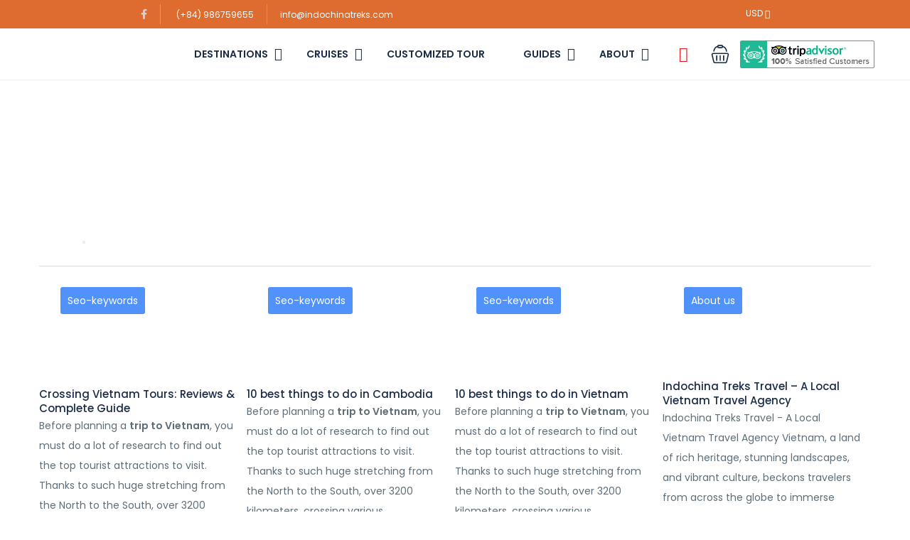

--- FILE ---
content_type: text/html; charset=UTF-8
request_url: https://indochinatreks.com/blog/
body_size: 74158
content:
<!DOCTYPE html>
<html lang="en-AU" prefix="og: https://ogp.me/ns#">
    <head><script>if(navigator.userAgent.match(/MSIE|Internet Explorer/i)||navigator.userAgent.match(/Trident\/7\..*?rv:11/i)){var href=document.location.href;if(!href.match(/[?&]nowprocket/)){if(href.indexOf("?")==-1){if(href.indexOf("#")==-1){document.location.href=href+"?nowprocket=1"}else{document.location.href=href.replace("#","?nowprocket=1#")}}else{if(href.indexOf("#")==-1){document.location.href=href+"&nowprocket=1"}else{document.location.href=href.replace("#","&nowprocket=1#")}}}}</script><script>class RocketLazyLoadScripts{constructor(e){this.triggerEvents=e,this.userEventHandler=this._triggerListener.bind(this),this.touchStartHandler=this._onTouchStart.bind(this),this.touchMoveHandler=this._onTouchMove.bind(this),this.touchEndHandler=this._onTouchEnd.bind(this),this.clickHandler=this._onClick.bind(this),this.interceptedClicks=[],window.addEventListener("pageshow",e=>{this.persisted=e.persisted}),window.addEventListener("DOMContentLoaded",()=>{this._preconnect3rdParties()}),this.delayedScripts={normal:[],async:[],defer:[]},this.trash=[],this.allJQueries=[]}_addUserInteractionListener(e){if(document.hidden){e._triggerListener();return}this.triggerEvents.forEach(t=>window.addEventListener(t,e.userEventHandler,{passive:!0})),window.addEventListener("touchstart",e.touchStartHandler,{passive:!0}),window.addEventListener("mousedown",e.touchStartHandler),document.addEventListener("visibilitychange",e.userEventHandler)}_removeUserInteractionListener(){this.triggerEvents.forEach(e=>window.removeEventListener(e,this.userEventHandler,{passive:!0})),document.removeEventListener("visibilitychange",this.userEventHandler)}_onTouchStart(e){"HTML"!==e.target.tagName&&(window.addEventListener("touchend",this.touchEndHandler),window.addEventListener("mouseup",this.touchEndHandler),window.addEventListener("touchmove",this.touchMoveHandler,{passive:!0}),window.addEventListener("mousemove",this.touchMoveHandler),e.target.addEventListener("click",this.clickHandler),this._renameDOMAttribute(e.target,"onclick","rocket-onclick"),this._pendingClickStarted())}_onTouchMove(e){window.removeEventListener("touchend",this.touchEndHandler),window.removeEventListener("mouseup",this.touchEndHandler),window.removeEventListener("touchmove",this.touchMoveHandler,{passive:!0}),window.removeEventListener("mousemove",this.touchMoveHandler),e.target.removeEventListener("click",this.clickHandler),this._renameDOMAttribute(e.target,"rocket-onclick","onclick"),this._pendingClickFinished()}_onTouchEnd(e){window.removeEventListener("touchend",this.touchEndHandler),window.removeEventListener("mouseup",this.touchEndHandler),window.removeEventListener("touchmove",this.touchMoveHandler,{passive:!0}),window.removeEventListener("mousemove",this.touchMoveHandler)}_onClick(e){e.target.removeEventListener("click",this.clickHandler),this._renameDOMAttribute(e.target,"rocket-onclick","onclick"),this.interceptedClicks.push(e),e.preventDefault(),e.stopPropagation(),e.stopImmediatePropagation(),this._pendingClickFinished()}_replayClicks(){window.removeEventListener("touchstart",this.touchStartHandler,{passive:!0}),window.removeEventListener("mousedown",this.touchStartHandler),this.interceptedClicks.forEach(e=>{e.target.dispatchEvent(new MouseEvent("click",{view:e.view,bubbles:!0,cancelable:!0}))})}_waitForPendingClicks(){return new Promise(e=>{this._isClickPending?this._pendingClickFinished=e:e()})}_pendingClickStarted(){this._isClickPending=!0}_pendingClickFinished(){this._isClickPending=!1}_renameDOMAttribute(e,t,i){e.hasAttribute&&e.hasAttribute(t)&&(event.target.setAttribute(i,event.target.getAttribute(t)),event.target.removeAttribute(t))}_triggerListener(){this._removeUserInteractionListener(this),"loading"===document.readyState?document.addEventListener("DOMContentLoaded",this._loadEverythingNow.bind(this)):this._loadEverythingNow()}_preconnect3rdParties(){let e=[];document.querySelectorAll("script[type=rocketlazyloadscript]").forEach(t=>{if(t.hasAttribute("src")){let i=new URL(t.src).origin;i!==location.origin&&e.push({src:i,crossOrigin:t.crossOrigin||"module"===t.getAttribute("data-rocket-type")})}}),e=[...new Map(e.map(e=>[JSON.stringify(e),e])).values()],this._batchInjectResourceHints(e,"preconnect")}async _loadEverythingNow(){this.lastBreath=Date.now(),this._delayEventListeners(this),this._delayJQueryReady(this),this._handleDocumentWrite(),this._registerAllDelayedScripts(),this._preloadAllScripts(),await this._loadScriptsFromList(this.delayedScripts.normal),await this._loadScriptsFromList(this.delayedScripts.defer),await this._loadScriptsFromList(this.delayedScripts.async);try{await this._triggerDOMContentLoaded(),await this._triggerWindowLoad()}catch(e){console.error(e)}window.dispatchEvent(new Event("rocket-allScriptsLoaded")),this._waitForPendingClicks().then(()=>{this._replayClicks()}),this._emptyTrash()}_registerAllDelayedScripts(){document.querySelectorAll("script[type=rocketlazyloadscript]").forEach(e=>{e.hasAttribute("data-rocket-src")?e.hasAttribute("async")&&!1!==e.async?this.delayedScripts.async.push(e):e.hasAttribute("defer")&&!1!==e.defer||"module"===e.getAttribute("data-rocket-type")?this.delayedScripts.defer.push(e):this.delayedScripts.normal.push(e):this.delayedScripts.normal.push(e)})}async _transformScript(e){return await this._littleBreath(),new Promise(t=>{function i(){e.setAttribute("data-rocket-status","executed"),t()}function r(){e.setAttribute("data-rocket-status","failed"),t()}try{let n=e.getAttribute("data-rocket-type"),s=e.getAttribute("data-rocket-src");if(n?(e.type=n,e.removeAttribute("data-rocket-type")):e.removeAttribute("type"),e.addEventListener("load",i),e.addEventListener("error",r),s)e.src=s,e.removeAttribute("data-rocket-src");else if(navigator.userAgent.indexOf("Firefox/")>0){var a=document.createElement("script");[...e.attributes].forEach(e=>{"type"!==e.nodeName&&a.setAttribute("data-rocket-type"===e.nodeName?"type":e.nodeName,e.nodeValue)}),a.text=e.text,e.parentNode.replaceChild(a,e),i()}else e.src="data:text/javascript;base64,"+btoa(e.text)}catch(o){r()}})}async _loadScriptsFromList(e){let t=e.shift();return t?(await this._transformScript(t),this._loadScriptsFromList(e)):Promise.resolve()}_preloadAllScripts(){this._batchInjectResourceHints([...this.delayedScripts.normal,...this.delayedScripts.defer,...this.delayedScripts.async],"preload")}_batchInjectResourceHints(e,t){var i=document.createDocumentFragment();e.forEach(e=>{let r=e.getAttribute&&e.getAttribute("data-rocket-src")||e.src;if(r){let n=document.createElement("link");n.href=r,n.rel=t,"preconnect"!==t&&(n.as="script"),e.getAttribute&&"module"===e.getAttribute("data-rocket-type")&&(n.crossOrigin=!0),e.crossOrigin&&(n.crossOrigin=e.crossOrigin),e.integrity&&(n.integrity=e.integrity),i.appendChild(n),this.trash.push(n)}}),document.head.appendChild(i)}_delayEventListeners(e){let t={};function i(e,i){!function e(i){!t[i]&&(t[i]={originalFunctions:{add:i.addEventListener,remove:i.removeEventListener},eventsToRewrite:[]},i.addEventListener=function(){arguments[0]=r(arguments[0]),t[i].originalFunctions.add.apply(i,arguments)},i.removeEventListener=function(){arguments[0]=r(arguments[0]),t[i].originalFunctions.remove.apply(i,arguments)});function r(e){return t[i].eventsToRewrite.indexOf(e)>=0?"rocket-"+e:e}}(e),t[e].eventsToRewrite.push(i)}function r(e,t){let i=e[t];Object.defineProperty(e,t,{get:()=>i||function(){},set(r){e["rocket"+t]=i=r}})}i(document,"DOMContentLoaded"),i(window,"DOMContentLoaded"),i(window,"load"),i(window,"pageshow"),i(document,"readystatechange"),r(document,"onreadystatechange"),r(window,"onload"),r(window,"onpageshow"),Object.defineProperty(document,"readyState",{get:()=>e.rocketReadyState,set(t){e.rocketReadyState=t}}),document.readyState="loading"}_delayJQueryReady(e){let t;function i(i){if(i&&i.fn&&!e.allJQueries.includes(i)){i.fn.ready=i.fn.init.prototype.ready=function(t){return e.domReadyFired?t.bind(document)(i):document.addEventListener("rocket-DOMContentLoaded",()=>t.bind(document)(i)),i([])};let r=i.fn.on;i.fn.on=i.fn.init.prototype.on=function(){if(this[0]===window){function e(e){return e.split(" ").map(e=>"load"===e||0===e.indexOf("load.")?"rocket-jquery-load":e).join(" ")}"string"==typeof arguments[0]||arguments[0]instanceof String?arguments[0]=e(arguments[0]):"object"==typeof arguments[0]&&Object.keys(arguments[0]).forEach(t=>{delete Object.assign(arguments[0],{[e(t)]:arguments[0][t]})[t]})}return r.apply(this,arguments),this},e.allJQueries.push(i)}t=i}i(window.jQuery),Object.defineProperty(window,"jQuery",{get:()=>t,set(e){i(e)}})}async _triggerDOMContentLoaded(){this.domReadyFired=!0,document.readyState="interactive",await this._littleBreath(),document.dispatchEvent(new Event("rocket-DOMContentLoaded")),await this._littleBreath(),window.dispatchEvent(new Event("rocket-DOMContentLoaded")),await this._littleBreath(),document.dispatchEvent(new Event("rocket-readystatechange")),await this._littleBreath(),document.rocketonreadystatechange&&document.rocketonreadystatechange()}async _triggerWindowLoad(){document.readyState="complete",await this._littleBreath(),window.dispatchEvent(new Event("rocket-load")),await this._littleBreath(),window.rocketonload&&window.rocketonload(),await this._littleBreath(),this.allJQueries.forEach(e=>e(window).trigger("rocket-jquery-load")),await this._littleBreath();let e=new Event("rocket-pageshow");e.persisted=this.persisted,window.dispatchEvent(e),await this._littleBreath(),window.rocketonpageshow&&window.rocketonpageshow({persisted:this.persisted})}_handleDocumentWrite(){let e=new Map;document.write=document.writeln=function(t){let i=document.currentScript;i||console.error("WPRocket unable to document.write this: "+t);let r=document.createRange(),n=i.parentElement,s=e.get(i);void 0===s&&(s=i.nextSibling,e.set(i,s));let a=document.createDocumentFragment();r.setStart(a,0),a.appendChild(r.createContextualFragment(t)),n.insertBefore(a,s)}}async _littleBreath(){Date.now()-this.lastBreath>45&&(await this._requestAnimFrame(),this.lastBreath=Date.now())}async _requestAnimFrame(){return document.hidden?new Promise(e=>setTimeout(e)):new Promise(e=>requestAnimationFrame(e))}_emptyTrash(){this.trash.forEach(e=>e.remove())}}</script>
        <meta charset="UTF-8">
        <meta name="viewport" content="width=device-width, height=device-height, initial-scale=1, maximum-scale=2, minimum-scale=1">
        <meta name="theme-color" content="#ED8323"/>
        <meta name="robots" content="follow"/>
        <meta http-equiv="x-ua-compatible" content="IE=edge">
                    <meta name="traveler" content="3.0.3"/>          <link rel="profile" href="http://gmpg.org/xfn/11">
        <link rel="pingback" href="https://indochinatreks.com/xmlrpc.php">
                        <style>
            :root {
                        }
                    </style>
			<style>img:is([sizes="auto" i], [sizes^="auto," i]) { contain-intrinsic-size: 3000px 1500px }</style>
	
<!-- Search Engine Optimization by Rank Math PRO - https://s.rankmath.com/home -->
<title>Blog | Indochina Treks Travel</title><link rel="preload" as="style" href="[data-uri]" data-type="kppassive" data-kplinkhref="https://fonts.googleapis.com/css?family=Poppins%3A400%2C500%2C600&#038;display=swap" /><link rel="stylesheet" href="[data-uri]" media="print" onload="this.media='all'" data-type="kppassive" data-kplinkhref="https://fonts.googleapis.com/css?family=Poppins%3A400%2C500%2C600&#038;display=swap" /><noscript><link rel="stylesheet" href="[data-uri]" data-type="kppassive" data-kplinkhref="https://fonts.googleapis.com/css?family=Poppins%3A400%2C500%2C600&#038;display=swap" /></noscript>
<meta name="robots" content="follow, index, max-snippet:-1, max-video-preview:-1, max-image-preview:large"/>
<link rel="canonical" href="http://indochinatreks.com/blog/" />
<meta property="og:locale" content="en_US" />
<meta property="og:type" content="article" />
<meta property="og:title" content="Blog | Indochina Treks Travel" />
<meta property="og:url" content="http://indochinatreks.com/blog/" />
<meta property="og:site_name" content="Indochina Treks Travel" />
<meta property="article:publisher" content="https://www.facebook.com/Indochinatreks" />
<meta property="og:updated_time" content="2022-11-15T20:38:23-07:00" />
<meta name="twitter:card" content="summary_large_image" />
<meta name="twitter:title" content="Blog | Indochina Treks Travel" />
<!-- /Rank Math WordPress SEO plugin -->

<link rel='dns-prefetch' href='//api.tiles.mapbox.com' />
<link rel='dns-prefetch' href='//cdn.jsdelivr.net' />
<link rel='dns-prefetch' href='//apis.google.com' />
<link rel='dns-prefetch' href='//fonts.googleapis.com' />
<link rel='dns-prefetch' href='//maxst.icons8.com' />
<link rel='dns-prefetch' href='//api.mapbox.com' />
<link href='https://fonts.gstatic.com' crossorigin rel='preconnect' />
<link rel="alternate" type="application/rss+xml" title="Indochina Treks Travel &raquo; Feed" href="https://indochinatreks.com/feed/" />
<link rel="alternate" type="application/rss+xml" title="Indochina Treks Travel &raquo; Comments Feed" href="https://indochinatreks.com/comments/feed/" />
<link data-minify="1" rel='stylesheet' id='gtranslate-style-css' href='https://indochinatreks.com/wp-content/cache/min/1/wp-content/plugins/gtranslate/gtranslate-style32.css?ver=1747796088' type='text/css' media='all' />
<style id='wp-emoji-styles-inline-css' type='text/css'>

	img.wp-smiley, img.emoji {
		display: inline !important;
		border: none !important;
		box-shadow: none !important;
		height: 1em !important;
		width: 1em !important;
		margin: 0 0.07em !important;
		vertical-align: -0.1em !important;
		background: none !important;
		padding: 0 !important;
	}
</style>
<link rel='stylesheet' id='wp-block-library-css' href='https://indochinatreks.com/wp-includes/css/dist/block-library/style.min.css?ver=6.7.1' type='text/css' media='all' />
<style id='classic-theme-styles-inline-css' type='text/css'>
/*! This file is auto-generated */
.wp-block-button__link{color:#fff;background-color:#32373c;border-radius:9999px;box-shadow:none;text-decoration:none;padding:calc(.667em + 2px) calc(1.333em + 2px);font-size:1.125em}.wp-block-file__button{background:#32373c;color:#fff;text-decoration:none}
</style>
<style id='global-styles-inline-css' type='text/css'>
:root{--wp--preset--aspect-ratio--square: 1;--wp--preset--aspect-ratio--4-3: 4/3;--wp--preset--aspect-ratio--3-4: 3/4;--wp--preset--aspect-ratio--3-2: 3/2;--wp--preset--aspect-ratio--2-3: 2/3;--wp--preset--aspect-ratio--16-9: 16/9;--wp--preset--aspect-ratio--9-16: 9/16;--wp--preset--color--black: #000000;--wp--preset--color--cyan-bluish-gray: #abb8c3;--wp--preset--color--white: #ffffff;--wp--preset--color--pale-pink: #f78da7;--wp--preset--color--vivid-red: #cf2e2e;--wp--preset--color--luminous-vivid-orange: #ff6900;--wp--preset--color--luminous-vivid-amber: #fcb900;--wp--preset--color--light-green-cyan: #7bdcb5;--wp--preset--color--vivid-green-cyan: #00d084;--wp--preset--color--pale-cyan-blue: #8ed1fc;--wp--preset--color--vivid-cyan-blue: #0693e3;--wp--preset--color--vivid-purple: #9b51e0;--wp--preset--gradient--vivid-cyan-blue-to-vivid-purple: linear-gradient(135deg,rgba(6,147,227,1) 0%,rgb(155,81,224) 100%);--wp--preset--gradient--light-green-cyan-to-vivid-green-cyan: linear-gradient(135deg,rgb(122,220,180) 0%,rgb(0,208,130) 100%);--wp--preset--gradient--luminous-vivid-amber-to-luminous-vivid-orange: linear-gradient(135deg,rgba(252,185,0,1) 0%,rgba(255,105,0,1) 100%);--wp--preset--gradient--luminous-vivid-orange-to-vivid-red: linear-gradient(135deg,rgba(255,105,0,1) 0%,rgb(207,46,46) 100%);--wp--preset--gradient--very-light-gray-to-cyan-bluish-gray: linear-gradient(135deg,rgb(238,238,238) 0%,rgb(169,184,195) 100%);--wp--preset--gradient--cool-to-warm-spectrum: linear-gradient(135deg,rgb(74,234,220) 0%,rgb(151,120,209) 20%,rgb(207,42,186) 40%,rgb(238,44,130) 60%,rgb(251,105,98) 80%,rgb(254,248,76) 100%);--wp--preset--gradient--blush-light-purple: linear-gradient(135deg,rgb(255,206,236) 0%,rgb(152,150,240) 100%);--wp--preset--gradient--blush-bordeaux: linear-gradient(135deg,rgb(254,205,165) 0%,rgb(254,45,45) 50%,rgb(107,0,62) 100%);--wp--preset--gradient--luminous-dusk: linear-gradient(135deg,rgb(255,203,112) 0%,rgb(199,81,192) 50%,rgb(65,88,208) 100%);--wp--preset--gradient--pale-ocean: linear-gradient(135deg,rgb(255,245,203) 0%,rgb(182,227,212) 50%,rgb(51,167,181) 100%);--wp--preset--gradient--electric-grass: linear-gradient(135deg,rgb(202,248,128) 0%,rgb(113,206,126) 100%);--wp--preset--gradient--midnight: linear-gradient(135deg,rgb(2,3,129) 0%,rgb(40,116,252) 100%);--wp--preset--font-size--small: 13px;--wp--preset--font-size--medium: 20px;--wp--preset--font-size--large: 36px;--wp--preset--font-size--x-large: 42px;--wp--preset--spacing--20: 0.44rem;--wp--preset--spacing--30: 0.67rem;--wp--preset--spacing--40: 1rem;--wp--preset--spacing--50: 1.5rem;--wp--preset--spacing--60: 2.25rem;--wp--preset--spacing--70: 3.38rem;--wp--preset--spacing--80: 5.06rem;--wp--preset--shadow--natural: 6px 6px 9px rgba(0, 0, 0, 0.2);--wp--preset--shadow--deep: 12px 12px 50px rgba(0, 0, 0, 0.4);--wp--preset--shadow--sharp: 6px 6px 0px rgba(0, 0, 0, 0.2);--wp--preset--shadow--outlined: 6px 6px 0px -3px rgba(255, 255, 255, 1), 6px 6px rgba(0, 0, 0, 1);--wp--preset--shadow--crisp: 6px 6px 0px rgba(0, 0, 0, 1);}:where(.is-layout-flex){gap: 0.5em;}:where(.is-layout-grid){gap: 0.5em;}body .is-layout-flex{display: flex;}.is-layout-flex{flex-wrap: wrap;align-items: center;}.is-layout-flex > :is(*, div){margin: 0;}body .is-layout-grid{display: grid;}.is-layout-grid > :is(*, div){margin: 0;}:where(.wp-block-columns.is-layout-flex){gap: 2em;}:where(.wp-block-columns.is-layout-grid){gap: 2em;}:where(.wp-block-post-template.is-layout-flex){gap: 1.25em;}:where(.wp-block-post-template.is-layout-grid){gap: 1.25em;}.has-black-color{color: var(--wp--preset--color--black) !important;}.has-cyan-bluish-gray-color{color: var(--wp--preset--color--cyan-bluish-gray) !important;}.has-white-color{color: var(--wp--preset--color--white) !important;}.has-pale-pink-color{color: var(--wp--preset--color--pale-pink) !important;}.has-vivid-red-color{color: var(--wp--preset--color--vivid-red) !important;}.has-luminous-vivid-orange-color{color: var(--wp--preset--color--luminous-vivid-orange) !important;}.has-luminous-vivid-amber-color{color: var(--wp--preset--color--luminous-vivid-amber) !important;}.has-light-green-cyan-color{color: var(--wp--preset--color--light-green-cyan) !important;}.has-vivid-green-cyan-color{color: var(--wp--preset--color--vivid-green-cyan) !important;}.has-pale-cyan-blue-color{color: var(--wp--preset--color--pale-cyan-blue) !important;}.has-vivid-cyan-blue-color{color: var(--wp--preset--color--vivid-cyan-blue) !important;}.has-vivid-purple-color{color: var(--wp--preset--color--vivid-purple) !important;}.has-black-background-color{background-color: var(--wp--preset--color--black) !important;}.has-cyan-bluish-gray-background-color{background-color: var(--wp--preset--color--cyan-bluish-gray) !important;}.has-white-background-color{background-color: var(--wp--preset--color--white) !important;}.has-pale-pink-background-color{background-color: var(--wp--preset--color--pale-pink) !important;}.has-vivid-red-background-color{background-color: var(--wp--preset--color--vivid-red) !important;}.has-luminous-vivid-orange-background-color{background-color: var(--wp--preset--color--luminous-vivid-orange) !important;}.has-luminous-vivid-amber-background-color{background-color: var(--wp--preset--color--luminous-vivid-amber) !important;}.has-light-green-cyan-background-color{background-color: var(--wp--preset--color--light-green-cyan) !important;}.has-vivid-green-cyan-background-color{background-color: var(--wp--preset--color--vivid-green-cyan) !important;}.has-pale-cyan-blue-background-color{background-color: var(--wp--preset--color--pale-cyan-blue) !important;}.has-vivid-cyan-blue-background-color{background-color: var(--wp--preset--color--vivid-cyan-blue) !important;}.has-vivid-purple-background-color{background-color: var(--wp--preset--color--vivid-purple) !important;}.has-black-border-color{border-color: var(--wp--preset--color--black) !important;}.has-cyan-bluish-gray-border-color{border-color: var(--wp--preset--color--cyan-bluish-gray) !important;}.has-white-border-color{border-color: var(--wp--preset--color--white) !important;}.has-pale-pink-border-color{border-color: var(--wp--preset--color--pale-pink) !important;}.has-vivid-red-border-color{border-color: var(--wp--preset--color--vivid-red) !important;}.has-luminous-vivid-orange-border-color{border-color: var(--wp--preset--color--luminous-vivid-orange) !important;}.has-luminous-vivid-amber-border-color{border-color: var(--wp--preset--color--luminous-vivid-amber) !important;}.has-light-green-cyan-border-color{border-color: var(--wp--preset--color--light-green-cyan) !important;}.has-vivid-green-cyan-border-color{border-color: var(--wp--preset--color--vivid-green-cyan) !important;}.has-pale-cyan-blue-border-color{border-color: var(--wp--preset--color--pale-cyan-blue) !important;}.has-vivid-cyan-blue-border-color{border-color: var(--wp--preset--color--vivid-cyan-blue) !important;}.has-vivid-purple-border-color{border-color: var(--wp--preset--color--vivid-purple) !important;}.has-vivid-cyan-blue-to-vivid-purple-gradient-background{background: var(--wp--preset--gradient--vivid-cyan-blue-to-vivid-purple) !important;}.has-light-green-cyan-to-vivid-green-cyan-gradient-background{background: var(--wp--preset--gradient--light-green-cyan-to-vivid-green-cyan) !important;}.has-luminous-vivid-amber-to-luminous-vivid-orange-gradient-background{background: var(--wp--preset--gradient--luminous-vivid-amber-to-luminous-vivid-orange) !important;}.has-luminous-vivid-orange-to-vivid-red-gradient-background{background: var(--wp--preset--gradient--luminous-vivid-orange-to-vivid-red) !important;}.has-very-light-gray-to-cyan-bluish-gray-gradient-background{background: var(--wp--preset--gradient--very-light-gray-to-cyan-bluish-gray) !important;}.has-cool-to-warm-spectrum-gradient-background{background: var(--wp--preset--gradient--cool-to-warm-spectrum) !important;}.has-blush-light-purple-gradient-background{background: var(--wp--preset--gradient--blush-light-purple) !important;}.has-blush-bordeaux-gradient-background{background: var(--wp--preset--gradient--blush-bordeaux) !important;}.has-luminous-dusk-gradient-background{background: var(--wp--preset--gradient--luminous-dusk) !important;}.has-pale-ocean-gradient-background{background: var(--wp--preset--gradient--pale-ocean) !important;}.has-electric-grass-gradient-background{background: var(--wp--preset--gradient--electric-grass) !important;}.has-midnight-gradient-background{background: var(--wp--preset--gradient--midnight) !important;}.has-small-font-size{font-size: var(--wp--preset--font-size--small) !important;}.has-medium-font-size{font-size: var(--wp--preset--font-size--medium) !important;}.has-large-font-size{font-size: var(--wp--preset--font-size--large) !important;}.has-x-large-font-size{font-size: var(--wp--preset--font-size--x-large) !important;}
:where(.wp-block-post-template.is-layout-flex){gap: 1.25em;}:where(.wp-block-post-template.is-layout-grid){gap: 1.25em;}
:where(.wp-block-columns.is-layout-flex){gap: 2em;}:where(.wp-block-columns.is-layout-grid){gap: 2em;}
:root :where(.wp-block-pullquote){font-size: 1.5em;line-height: 1.6;}
</style>
<link rel='stylesheet' id='intlTelInput-css' href='https://indochinatreks.com/wp-content/plugins/contact-form-7-international-telephone-input/frontend/lib/css/intlTelInput.min.css?ver=6.7.1' type='text/css' media='all' />
<link data-minify="1" rel='stylesheet' id='cf7_tel-css' href='https://indochinatreks.com/wp-content/cache/min/1/wp-content/plugins/contact-form-7-international-telephone-input/frontend/lib/css/cf7-tel.css?ver=1747796088' type='text/css' media='all' />
<link data-minify="1" rel='stylesheet' id='contact-form-7-css' href='https://indochinatreks.com/wp-content/cache/min/1/wp-content/plugins/contact-form-7/includes/css/styles.css?ver=1747796088' type='text/css' media='all' />
<style id='contact-form-7-inline-css' type='text/css'>
.wpcf7 .wpcf7-recaptcha iframe {margin-bottom: 0;}.wpcf7 .wpcf7-recaptcha[data-align="center"] > div {margin: 0 auto;}.wpcf7 .wpcf7-recaptcha[data-align="right"] > div {margin: 0 0 0 auto;}
</style>
<link data-minify="1" rel='stylesheet' id='sp-ea-font-awesome-css' href='https://indochinatreks.com/wp-content/cache/min/1/wp-content/plugins/easy-accordion-free/public/assets/css/font-awesome.min.css?ver=1747796088' type='text/css' media='all' />
<link data-minify="1" rel='stylesheet' id='sp-ea-style-css' href='https://indochinatreks.com/wp-content/cache/min/1/wp-content/plugins/easy-accordion-free/public/assets/css/ea-style.css?ver=1747796088' type='text/css' media='all' />
<style id='sp-ea-style-inline-css' type='text/css'>
#sp-ea-16974 .spcollapsing { height: 0; overflow: hidden; transition-property: height;transition-duration: 300ms;}#sp-ea-16974{ position: relative; }#sp-ea-16974 .ea-card{ opacity: 0;}#eap-preloader-16974{ position: absolute; left: 0; top: 0; height: 100%;width: 100%; text-align: center;display: flex; align-items: center;justify-content: center;}#sp-ea-16974.sp-easy-accordion>.sp-ea-single {border: 1px solid #e2e2e2; }#sp-ea-16974.sp-easy-accordion>.sp-ea-single>.ea-header a {color: #444;}#sp-ea-16974.sp-easy-accordion>.sp-ea-single>.sp-collapse>.ea-body {background: #fff; color: #444;}#sp-ea-16974.sp-easy-accordion>.sp-ea-single {background: #eee;}#sp-ea-16974.sp-easy-accordion>.sp-ea-single>.ea-header a .ea-expand-icon.fa { float: right; color: #444;font-size: 16px;}#sp-ea-16974.sp-easy-accordion>.sp-ea-single>.ea-header a .ea-expand-icon.fa {margin-right: 0;}#sp-ea-16972 .spcollapsing { height: 0; overflow: hidden; transition-property: height;transition-duration: 300ms;}#sp-ea-16972{ position: relative; }#sp-ea-16972 .ea-card{ opacity: 0;}#eap-preloader-16972{ position: absolute; left: 0; top: 0; height: 100%;width: 100%; text-align: center;display: flex; align-items: center;justify-content: center;}#sp-ea-16972.sp-easy-accordion>.sp-ea-single {border: 1px solid #e2e2e2; }#sp-ea-16972.sp-easy-accordion>.sp-ea-single>.ea-header a {color: #444;}#sp-ea-16972.sp-easy-accordion>.sp-ea-single>.sp-collapse>.ea-body {background: #fff; color: #444;}#sp-ea-16972.sp-easy-accordion>.sp-ea-single {background: #eee;}#sp-ea-16972.sp-easy-accordion>.sp-ea-single>.ea-header a .ea-expand-icon.fa { float: right; color: #444;font-size: 16px;}#sp-ea-16972.sp-easy-accordion>.sp-ea-single>.ea-header a .ea-expand-icon.fa {margin-right: 0;}#sp-ea-16968 .spcollapsing { height: 0; overflow: hidden; transition-property: height;transition-duration: 300ms;}#sp-ea-16968{ position: relative; }#sp-ea-16968 .ea-card{ opacity: 0;}#eap-preloader-16968{ position: absolute; left: 0; top: 0; height: 100%;width: 100%; text-align: center;display: flex; align-items: center;justify-content: center;}#sp-ea-16968.sp-easy-accordion>.sp-ea-single {border: 1px solid #e2e2e2; }#sp-ea-16968.sp-easy-accordion>.sp-ea-single>.ea-header a {color: #444;}#sp-ea-16968.sp-easy-accordion>.sp-ea-single>.sp-collapse>.ea-body {background: #fff; color: #444;}#sp-ea-16968.sp-easy-accordion>.sp-ea-single {background: #eee;}#sp-ea-16968.sp-easy-accordion>.sp-ea-single>.ea-header a .ea-expand-icon.fa { float: right; color: #444;font-size: 16px;}#sp-ea-16968.sp-easy-accordion>.sp-ea-single>.ea-header a .ea-expand-icon.fa {margin-right: 0;}#sp-ea-16966 .spcollapsing { height: 0; overflow: hidden; transition-property: height;transition-duration: 300ms;}#sp-ea-16966{ position: relative; }#sp-ea-16966 .ea-card{ opacity: 0;}#eap-preloader-16966{ position: absolute; left: 0; top: 0; height: 100%;width: 100%; text-align: center;display: flex; align-items: center;justify-content: center;}#sp-ea-16966.sp-easy-accordion>.sp-ea-single {border: 1px solid #e2e2e2; }#sp-ea-16966.sp-easy-accordion>.sp-ea-single>.ea-header a {color: #444;}#sp-ea-16966.sp-easy-accordion>.sp-ea-single>.sp-collapse>.ea-body {background: #fff; color: #444;}#sp-ea-16966.sp-easy-accordion>.sp-ea-single {background: #eee;}#sp-ea-16966.sp-easy-accordion>.sp-ea-single>.ea-header a .ea-expand-icon.fa { float: right; color: #444;font-size: 16px;}#sp-ea-16966.sp-easy-accordion>.sp-ea-single>.ea-header a .ea-expand-icon.fa {margin-right: 0;}#sp-ea-16961 .spcollapsing { height: 0; overflow: hidden; transition-property: height;transition-duration: 300ms;}#sp-ea-16961{ position: relative; }#sp-ea-16961 .ea-card{ opacity: 0;}#eap-preloader-16961{ position: absolute; left: 0; top: 0; height: 100%;width: 100%; text-align: center;display: flex; align-items: center;justify-content: center;}#sp-ea-16961.sp-easy-accordion>.sp-ea-single {border: 1px solid #e2e2e2; }#sp-ea-16961.sp-easy-accordion>.sp-ea-single>.ea-header a {color: #444;}#sp-ea-16961.sp-easy-accordion>.sp-ea-single>.sp-collapse>.ea-body {background: #fff; color: #444;}#sp-ea-16961.sp-easy-accordion>.sp-ea-single {background: #eee;}#sp-ea-16961.sp-easy-accordion>.sp-ea-single>.ea-header a .ea-expand-icon.fa { float: right; color: #444;font-size: 16px;}#sp-ea-16961.sp-easy-accordion>.sp-ea-single>.ea-header a .ea-expand-icon.fa {margin-right: 0;}#sp-ea-16956 .spcollapsing { height: 0; overflow: hidden; transition-property: height;transition-duration: 300ms;}#sp-ea-16956.sp-easy-accordion>.sp-ea-single {border: 1px solid #e2e2e2; }#sp-ea-16956.sp-easy-accordion>.sp-ea-single>.ea-header a {color: #444;}#sp-ea-16956.sp-easy-accordion>.sp-ea-single>.sp-collapse>.ea-body {background: #fff; color: #444;}#sp-ea-16956.sp-easy-accordion>.sp-ea-single {background: #eee;}#sp-ea-16956.sp-easy-accordion>.sp-ea-single>.ea-header a .ea-expand-icon.fa { float: right; color: #444;font-size: 16px;}#sp-ea-16956.sp-easy-accordion>.sp-ea-single>.ea-header a .ea-expand-icon.fa {margin-right: 0;}
</style>
<link data-minify="1" rel='stylesheet' id='rt-fontawsome-css' href='https://indochinatreks.com/wp-content/cache/min/1/wp-content/plugins/the-post-grid/assets/vendor/font-awesome/css/font-awesome.min.css?ver=1747796088' type='text/css' media='all' />
<link data-minify="1" rel='stylesheet' id='rt-tpg-css' href='https://indochinatreks.com/wp-content/cache/min/1/wp-content/plugins/the-post-grid-pro/assets/css/thepostgrid.min.css?ver=1747796089' type='text/css' media='all' />
<link data-minify="1" rel='stylesheet' id='dashicons-css' href='https://indochinatreks.com/wp-content/cache/min/1/wp-includes/css/dashicons.min.css?ver=1747796089' type='text/css' media='all' />
<link rel='stylesheet' id='wpcf7-redirect-script-frontend-css' href='https://indochinatreks.com/wp-content/plugins/wpcf7-redirect/build/css/wpcf7-redirect-frontend.min.css?ver=6.7.1' type='text/css' media='all' />

<link data-minify="1" rel='stylesheet' id='bootstrap-css-css' href='https://indochinatreks.com/wp-content/cache/min/1/wp-content/themes/traveler/v2/css/bootstrap.min.css?ver=1747796089' type='text/css' media='all' />
<link data-minify="1" rel='stylesheet' id='helpers-css-css' href='https://indochinatreks.com/wp-content/cache/min/1/wp-content/themes/traveler/v2/css/helpers.css?ver=1747796089' type='text/css' media='all' />
<link data-minify="1" rel='stylesheet' id='font-awesome-css-css' href='https://indochinatreks.com/wp-content/cache/min/1/wp-content/themes/traveler/v2/css/font-awesome.min.css?ver=1747796089' type='text/css' media='all' />
<link data-minify="1" rel='stylesheet' id='fotorama-css-css' href='https://indochinatreks.com/wp-content/cache/min/1/wp-content/themes/traveler/v2/js/fotorama/fotorama.css?ver=1747796089' type='text/css' media='all' />
<link data-minify="1" rel='stylesheet' id='rangeSlider-css-css' href='https://indochinatreks.com/wp-content/cache/min/1/wp-content/themes/traveler/v2/js/ion.rangeSlider/css/ion.rangeSlider.css?ver=1747796089' type='text/css' media='all' />
<link data-minify="1" rel='stylesheet' id='rangeSlider-skinHTML5-css-css' href='https://indochinatreks.com/wp-content/cache/min/1/wp-content/themes/traveler/v2/js/ion.rangeSlider/css/ion.rangeSlider.skinHTML5.css?ver=1747796089' type='text/css' media='all' />
<link data-minify="1" rel='stylesheet' id='daterangepicker-css-css' href='https://indochinatreks.com/wp-content/cache/min/1/wp-content/themes/traveler/v2/js/daterangepicker/daterangepicker.css?ver=1747796089' type='text/css' media='all' />
<link data-minify="1" rel='stylesheet' id='awesome-line-awesome-css-css' href='https://indochinatreks.com/wp-content/cache/min/1/vue-static/landings/line-awesome/line-awesome/1.1.0/css/line-awesome.min.css?ver=1747796089' type='text/css' media='all' />
<link data-minify="1" rel='stylesheet' id='sweetalert2-css-css' href='https://indochinatreks.com/wp-content/cache/min/1/wp-content/themes/traveler/v2/css/sweetalert2.css?ver=1747796089' type='text/css' media='all' />
<link rel='stylesheet' id='select2.min-css-css' href='https://indochinatreks.com/wp-content/themes/traveler/v2/css/select2.min.css?ver=6.7.1' type='text/css' media='all' />
<link data-minify="1" rel='stylesheet' id='flickity-css-css' href='https://indochinatreks.com/wp-content/cache/min/1/wp-content/themes/traveler/v2/css/flickity.css?ver=1747796089' type='text/css' media='all' />
<link data-minify="1" rel='stylesheet' id='magnific-css-css' href='https://indochinatreks.com/wp-content/cache/min/1/wp-content/themes/traveler/v2/js/magnific-popup/magnific-popup.css?ver=1747796089' type='text/css' media='all' />
<link rel='stylesheet' id='owlcarousel-css-css' href='https://indochinatreks.com/wp-content/themes/traveler/v2/js/owlcarousel/assets/owl.carousel.min.css?ver=6.7.1' type='text/css' media='all' />
<link data-minify="1" rel='stylesheet' id='st-style-css-css' href='https://indochinatreks.com/wp-content/cache/min/1/wp-content/themes/traveler/v2/css/style.css?ver=1747796089' type='text/css' media='all' />
<link data-minify="1" rel='stylesheet' id='affilate-css-css' href='https://indochinatreks.com/wp-content/cache/min/1/wp-content/themes/traveler/v2/css/affilate.css?ver=1747796089' type='text/css' media='all' />
<link data-minify="1" rel='stylesheet' id='affilate-h-css-css' href='https://indochinatreks.com/wp-content/cache/min/1/wp-content/themes/traveler/v2/css/affilate-h.css?ver=1747796089' type='text/css' media='all' />
<link data-minify="1" rel='stylesheet' id='search-result-css-css' href='https://indochinatreks.com/wp-content/cache/min/1/wp-content/themes/traveler/v2/css/search_result.css?ver=1747796089' type='text/css' media='all' />
<link data-minify="1" rel='stylesheet' id='st-fix-safari-css-css' href='https://indochinatreks.com/wp-content/cache/min/1/wp-content/themes/traveler/v2/css/fsafari.css?ver=1747796089' type='text/css' media='all' />
<link data-minify="1" rel='stylesheet' id='checkout-css-css' href='https://indochinatreks.com/wp-content/cache/min/1/wp-content/themes/traveler/v2/css/checkout.css?ver=1747796089' type='text/css' media='all' />
<link data-minify="1" rel='stylesheet' id='partner-page-css-css' href='https://indochinatreks.com/wp-content/cache/min/1/wp-content/themes/traveler/v2/css/partner_page.css?ver=1747796089' type='text/css' media='all' />
<link data-minify="1" rel='stylesheet' id='responsive-css-css' href='https://indochinatreks.com/wp-content/cache/min/1/wp-content/themes/traveler/v2/css/responsive.css?ver=1747796089' type='text/css' media='all' />
<link data-minify="1" rel='stylesheet' id='mCustomScrollbar-css-css' href='https://indochinatreks.com/wp-content/cache/min/1/jquery.mcustomscrollbar/3.1.3/jquery.mCustomScrollbar.min.css?ver=1747796090' type='text/css' media='all' />
<link data-minify="1" rel='stylesheet' id='single-tour-css' href='https://indochinatreks.com/wp-content/cache/min/1/wp-content/themes/traveler/v2/css/sin-tour.css?ver=1747796091' type='text/css' media='all' />
<link data-minify="1" rel='stylesheet' id='enquire-css-css' href='https://indochinatreks.com/wp-content/cache/min/1/wp-content/themes/traveler/v2/css/enquire.css?ver=1747796091' type='text/css' media='all' />
<link data-minify="1" rel='stylesheet' id='mapbox-css-css' href='https://indochinatreks.com/wp-content/cache/min/1/mapbox-gl-js/v1.6.0/mapbox-gl.css?ver=1747796091' type='text/css' media='all' />
<link data-minify="1" rel='stylesheet' id='mapbox-css-api-css' href='https://indochinatreks.com/wp-content/cache/min/1/mapbox-gl-js/v1.12.0/mapbox-gl.css?ver=1747796091' type='text/css' media='all' />
<link data-minify="1" rel='stylesheet' id='mapbox-custom-css-css' href='https://indochinatreks.com/wp-content/cache/min/1/wp-content/themes/traveler/v2/css/mapbox-custom.css?ver=1747796091' type='text/css' media='all' />
<link data-minify="1" rel='stylesheet' id='simple-favorites-css' href='https://indochinatreks.com/wp-content/cache/min/1/wp-content/plugins/favorites/assets/css/favorites.css?ver=1747796091' type='text/css' media='all' />
<link data-minify="1" rel='stylesheet' id='parent-style-css' href='https://indochinatreks.com/wp-content/cache/min/1/wp-content/themes/traveler/style.css?ver=1747796091' type='text/css' media='all' />
<link data-minify="1" rel='stylesheet' id='child-style-css' href='https://indochinatreks.com/wp-content/cache/min/1/wp-content/themes/traveler-childtheme/style.css?ver=1747796091' type='text/css' media='all' />
<link data-minify="1" rel='stylesheet' id='wprevpro_w3-css' href='https://indochinatreks.com/wp-content/cache/min/1/wp-content/plugins/wp-review-slider-pro/public/css/wprevpro_w3.css?ver=1747796092' type='text/css' media='all' />
<style id='rocket-lazyload-inline-css' type='text/css'>
.rll-youtube-player{position:relative;padding-bottom:56.23%;height:0;overflow:hidden;max-width:100%;}.rll-youtube-player:focus-within{outline: 2px solid currentColor;outline-offset: 5px;}.rll-youtube-player iframe{position:absolute;top:0;left:0;width:100%;height:100%;z-index:100;background:0 0}.rll-youtube-player img{bottom:0;display:block;left:0;margin:auto;max-width:100%;width:100%;position:absolute;right:0;top:0;border:none;height:auto;-webkit-transition:.4s all;-moz-transition:.4s all;transition:.4s all}.rll-youtube-player img:hover{-webkit-filter:brightness(75%)}.rll-youtube-player .play{height:100%;width:100%;left:0;top:0;position:absolute;background:url(https://indochinatreks.com/wp-content/plugins/wp-rocket/assets/img/youtube.png) no-repeat center;background-color: transparent !important;cursor:pointer;border:none;}
</style>
<script type="text/javascript" id="jquery-core-js-extra">
/* <![CDATA[ */
var list_location = {"list":"\"\""};
var st_checkout_text = {"without_pp":"Submit Request","with_pp":"Booking Now","validate_form":"Please fill all required fields","error_accept_term":"Please accept our terms and conditions","email_validate":"Email is not valid","adult_price":"Adult","child_price":"Child","infant_price":"Infant","adult":"Adult","child":"Child","infant":"Infant","price":"Price","origin_price":"Origin Price","text_unavailable":"Not Available: "};
var st_params = {"theme_url":"https:\/\/indochinatreks.com\/wp-content\/themes\/traveler","caculator_price_single_ajax":"off","site_url":"https:\/\/indochinatreks.com","load_price":"https:\/\/indochinatreks.com","ajax_url":"https:\/\/indochinatreks.com\/wp-admin\/admin-ajax.php","loading_url":"https:\/\/indochinatreks.com\/wp-admin\/images\/wpspin_light.gif","st_search_nonce":"52440f50d8","facebook_enable":"on","facbook_app_id":"RBKANUDGJN6KY7WQ","booking_currency_precision":"0","thousand_separator":",","decimal_separator":".","currency_symbol":"$","currency_position":"left","currency_rtl_support":"off","free_text":"Free","date_format":"dd\/mm\/yyyy","date_format_calendar":"dd\/mm\/yyyy","time_format":"12h","mk_my_location":"https:\/\/indochinatreks.com\/wp-content\/themes\/traveler\/img\/my_location.png","locale":"en_AU","header_bgr":"","text_refresh":"Refresh","date_fomat":"DD\/MM\/YYYY","text_loading":"Loading...","text_no_more":"No More","weather_api_key":"a82498aa9918914fa4ac5ba584a7e623","no_vacancy":"No vacancies","a_vacancy":"a vacancy","more_vacancy":"vacancies","utm":"https:\/\/shinetheme.com\/utm\/utm.gif","_s":"f7a1eadd4a","mclusmap":"https:\/\/indochinatreks.com\/wp-content\/themes\/traveler\/v2\/images\/icon_map\/ico_gruop_location.svg","icon_contact_map":"https:\/\/indochinatreks.com\/wp-content\/themes\/traveler\/v2\/images\/markers\/ico_location_3.png","text_adult":"Adult","text_adults":"Adults","text_child":"Children","text_childs":"Childrens","text_price":"Price","text_origin_price":"Origin Price","text_unavailable":"Not Available ","text_available":"Available ","text_adult_price":"Adult Price ","text_child_price":"Child Price ","text_infant_price":"Infant Price","text_update":"Update ","token_mapbox":"pk.eyJ1IjoidGhvYWluZ28iLCJhIjoiY2p3dTE4bDFtMDAweTQ5cm5rMXA5anUwMSJ9.RkIx76muBIvcZ5HDb2g0Bw","text_rtl_mapbox":"","st_icon_mapbox":"https:\/\/i.imgur.com\/MK4NUzI.png","text_use_this_media":"Use this media","text_select_image":"Select Image","text_confirm_delete_item":"Are you sure want to delete this item?","text_process_cancel":"You cancelled the process","start_at_text":"Start at","end_at_text":"End at"};
var st_timezone = {"timezone_string":""};
var locale_daterangepicker = {"direction":"ltr","applyLabel":"Apply","cancelLabel":"Cancel","fromLabel":"From","toLabel":"To","customRangeLabel":"Custom","daysOfWeek":["Su","Mo","Tu","We","Th","Fr","Sa"],"monthNames":["January","February","March","April","May","June","July","August","September","October","November","December"],"firstDay":"0","today":"Today"};
var st_list_map_params = {"mk_my_location":"https:\/\/indochinatreks.com\/wp-content\/themes\/traveler\/img\/my_location.png","text_my_location":"3000 m radius","text_no_result":"No Result","cluster_0":"<div class='cluster cluster-1'>CLUSTER_COUNT<\/div>","cluster_20":"<div class='cluster cluster-2'>CLUSTER_COUNT<\/div>","cluster_50":"<div class='cluster cluster-3'>CLUSTER_COUNT<\/div>","cluster_m1":"https:\/\/indochinatreks.com\/wp-content\/themes\/traveler\/img\/map\/m1.png","cluster_m2":"https:\/\/indochinatreks.com\/wp-content\/themes\/traveler\/img\/map\/m2.png","cluster_m3":"https:\/\/indochinatreks.com\/wp-content\/themes\/traveler\/img\/map\/m3.png","cluster_m4":"https:\/\/indochinatreks.com\/wp-content\/themes\/traveler\/img\/map\/m4.png","cluster_m5":"https:\/\/indochinatreks.com\/wp-content\/themes\/traveler\/img\/map\/m5.png","icon_full_screen":"https:\/\/indochinatreks.com\/wp-content\/themes\/traveler\/v2\/images\/icon_map\/ico_fullscreen.svg","icon_my_location":"https:\/\/indochinatreks.com\/wp-content\/themes\/traveler\/v2\/images\/icon_map\/ico_location.svg","icon_my_style":"https:\/\/indochinatreks.com\/wp-content\/themes\/traveler\/v2\/images\/icon_map\/ico_view_maps.svg","icon_zoom_out":"https:\/\/indochinatreks.com\/wp-content\/themes\/traveler\/v2\/images\/icon_map\/ico_maps_zoom-out.svg","icon_zoom_in":"https:\/\/indochinatreks.com\/wp-content\/themes\/traveler\/v2\/images\/icon_map\/ico_maps_zoom_in.svg","icon_close":"https:\/\/indochinatreks.com\/wp-content\/themes\/traveler\/v2\/images\/icon_map\/icon_close.svg"};
var st_config_partner = {"text_er_image_format":""};
var st_icon_picker = {"icon_list":["fa-glass","fa-music","fa-search","fa-envelope-o","fa-heart","fa-star","fa-star-o","fa-user","fa-film","fa-th-large","fa-th","fa-th-list","fa-check","fa-remove","fa-close","fa-times","fa-search-plus","fa-search-minus","fa-power-off","fa-signal","fa-gear","fa-cog","fa-trash-o","fa-home","fa-file-o","fa-clock-o","fa-road","fa-download","fa-arrow-circle-o-down","fa-arrow-circle-o-up","fa-inbox","fa-play-circle-o","fa-rotate-right","fa-repeat","fa-refresh","fa-list-alt","fa-lock","fa-flag","fa-headphones","fa-volume-off","fa-volume-down","fa-volume-up","fa-qrcode","fa-barcode","fa-tag","fa-tags","fa-book","fa-bookmark","fa-print","fa-camera","fa-font","fa-bold","fa-italic","fa-text-height","fa-text-width","fa-align-left","fa-align-center","fa-align-right","fa-align-justify","fa-list","fa-dedent","fa-outdent","fa-indent","fa-video-camera","fa-photo","fa-image","fa-picture-o","fa-pencil","fa-map-marker","fa-adjust","fa-tint","fa-edit","fa-pencil-square-o","fa-share-square-o","fa-check-square-o","fa-arrows","fa-step-backward","fa-fast-backward","fa-backward","fa-play","fa-pause","fa-stop","fa-forward","fa-fast-forward","fa-step-forward","fa-eject","fa-chevron-left","fa-chevron-right","fa-plus-circle","fa-minus-circle","fa-times-circle","fa-check-circle","fa-question-circle","fa-info-circle","fa-crosshairs","fa-times-circle-o","fa-check-circle-o","fa-ban","fa-arrow-left","fa-arrow-right","fa-arrow-up","fa-arrow-down","fa-mail-forward","fa-share","fa-expand","fa-compress","fa-plus","fa-minus","fa-asterisk","fa-exclamation-circle","fa-gift","fa-leaf","fa-fire","fa-eye","fa-eye-slash","fa-warning","fa-exclamation-triangle","fa-plane","fa-calendar","fa-random","fa-comment","fa-magnet","fa-chevron-up","fa-chevron-down","fa-retweet","fa-shopping-cart","fa-folder","fa-folder-open","fa-arrows-v","fa-arrows-h","fa-bar-chart-o","fa-bar-chart","fa-twitter-square","fa-facebook-square","fa-camera-retro","fa-key","fa-gears","fa-cogs","fa-comments","fa-thumbs-o-up","fa-thumbs-o-down","fa-star-half","fa-heart-o","fa-sign-out","fa-linkedin-square","fa-thumb-tack","fa-external-link","fa-sign-in","fa-trophy","fa-github-square","fa-upload","fa-lemon-o","fa-phone","fa-square-o","fa-bookmark-o","fa-phone-square","fa-twitter","fa-facebook-f","fa-facebook","fa-github","fa-unlock","fa-credit-card","fa-feed","fa-rss","fa-hdd-o","fa-bullhorn","fa-bell","fa-certificate","fa-hand-o-right","fa-hand-o-left","fa-hand-o-up","fa-hand-o-down","fa-arrow-circle-left","fa-arrow-circle-right","fa-arrow-circle-up","fa-arrow-circle-down","fa-globe","fa-wrench","fa-tasks","fa-filter","fa-briefcase","fa-arrows-alt","fa-group","fa-users","fa-chain","fa-link","fa-cloud","fa-flask","fa-cut","fa-scissors","fa-copy","fa-files-o","fa-paperclip","fa-save","fa-floppy-o","fa-square","fa-navicon","fa-reorder","fa-bars","fa-list-ul","fa-list-ol","fa-strikethrough","fa-underline","fa-table","fa-magic","fa-truck","fa-pinterest","fa-pinterest-square","fa-google-plus-square","fa-google-plus","fa-money","fa-caret-down","fa-caret-up","fa-caret-left","fa-caret-right","fa-columns","fa-unsorted","fa-sort","fa-sort-down","fa-sort-desc","fa-sort-up","fa-sort-asc","fa-envelope","fa-linkedin","fa-rotate-left","fa-undo","fa-legal","fa-gavel","fa-dashboard","fa-tachometer","fa-comment-o","fa-comments-o","fa-flash","fa-bolt","fa-sitemap","fa-umbrella","fa-paste","fa-clipboard","fa-lightbulb-o","fa-exchange","fa-cloud-download","fa-cloud-upload","fa-user-md","fa-stethoscope","fa-suitcase","fa-bell-o","fa-coffee","fa-cutlery","fa-file-text-o","fa-building-o","fa-hospital-o","fa-ambulance","fa-medkit","fa-fighter-jet","fa-beer","fa-h-square","fa-plus-square","fa-angle-double-left","fa-angle-double-right","fa-angle-double-up","fa-angle-double-down","fa-angle-left","fa-angle-right","fa-angle-up","fa-angle-down","fa-desktop","fa-laptop","fa-tablet","fa-mobile-phone","fa-mobile","fa-circle-o","fa-quote-left","fa-quote-right","fa-spinner","fa-circle","fa-mail-reply","fa-reply","fa-github-alt","fa-folder-o","fa-folder-open-o","fa-smile-o","fa-frown-o","fa-meh-o","fa-gamepad","fa-keyboard-o","fa-flag-o","fa-flag-checkered","fa-terminal","fa-code","fa-mail-reply-all","fa-reply-all","fa-star-half-empty","fa-star-half-full","fa-star-half-o","fa-location-arrow","fa-crop","fa-code-fork","fa-unlink","fa-chain-broken","fa-question","fa-info","fa-exclamation","fa-superscript","fa-subscript","fa-eraser","fa-puzzle-piece","fa-microphone","fa-microphone-slash","fa-shield","fa-calendar-o","fa-fire-extinguisher","fa-rocket","fa-maxcdn","fa-chevron-circle-left","fa-chevron-circle-right","fa-chevron-circle-up","fa-chevron-circle-down","fa-html5","fa-css3","fa-anchor","fa-unlock-alt","fa-bullseye","fa-ellipsis-h","fa-ellipsis-v","fa-rss-square","fa-play-circle","fa-ticket","fa-minus-square","fa-minus-square-o","fa-level-up","fa-level-down","fa-check-square","fa-pencil-square","fa-external-link-square","fa-share-square","fa-compass","fa-toggle-down","fa-caret-square-o-down","fa-toggle-up","fa-caret-square-o-up","fa-toggle-right","fa-caret-square-o-right","fa-euro","fa-eur","fa-gbp","fa-dollar","fa-usd","fa-rupee","fa-inr","fa-cny","fa-rmb","fa-yen","fa-jpy","fa-ruble","fa-rouble","fa-rub","fa-won","fa-krw","fa-bitcoin","fa-btc","fa-file","fa-file-text","fa-sort-alpha-asc","fa-sort-alpha-desc","fa-sort-amount-asc","fa-sort-amount-desc","fa-sort-numeric-asc","fa-sort-numeric-desc","fa-thumbs-up","fa-thumbs-down","fa-youtube-square","fa-youtube","fa-xing","fa-xing-square","fa-youtube-play","fa-dropbox","fa-stack-overflow","fa-instagram","fa-flickr","fa-adn","fa-bitbucket","fa-bitbucket-square","fa-tumblr","fa-tumblr-square","fa-long-arrow-down","fa-long-arrow-up","fa-long-arrow-left","fa-long-arrow-right","fa-apple","fa-windows","fa-android","fa-linux","fa-dribbble","fa-skype","fa-foursquare","fa-trello","fa-female","fa-male","fa-gittip","fa-gratipay","fa-sun-o","fa-moon-o","fa-archive","fa-bug","fa-vk","fa-weibo","fa-renren","fa-pagelines","fa-stack-exchange","fa-arrow-circle-o-right","fa-arrow-circle-o-left","fa-toggle-left","fa-caret-square-o-left","fa-dot-circle-o","fa-wheelchair","fa-vimeo-square","fa-turkish-lira","fa-try","fa-plus-square-o","fa-space-shuttle","fa-slack","fa-envelope-square","fa-wordpress","fa-openid","fa-institution","fa-bank","fa-university","fa-mortar-board","fa-graduation-cap","fa-yahoo","fa-google","fa-reddit","fa-reddit-square","fa-stumbleupon-circle","fa-stumbleupon","fa-delicious","fa-digg","fa-pied-piper","fa-pied-piper-alt","fa-drupal","fa-joomla","fa-language","fa-fax","fa-building","fa-child","fa-paw","fa-spoon","fa-cube","fa-cubes","fa-behance","fa-behance-square","fa-steam","fa-steam-square","fa-recycle","fa-automobile","fa-car","fa-cab","fa-taxi","fa-tree","fa-spotify","fa-deviantart","fa-soundcloud","fa-database","fa-file-pdf-o","fa-file-word-o","fa-file-excel-o","fa-file-powerpoint-o","fa-file-photo-o","fa-file-picture-o","fa-file-image-o","fa-file-zip-o","fa-file-archive-o","fa-file-sound-o","fa-file-audio-o","fa-file-movie-o","fa-file-video-o","fa-file-code-o","fa-vine","fa-codepen","fa-jsfiddle","fa-life-bouy","fa-life-buoy","fa-life-saver","fa-support","fa-life-ring","fa-circle-o-notch","fa-ra","fa-rebel","fa-ge","fa-empire","fa-git-square","fa-git","fa-y-combinator-square","fa-yc-square","fa-hacker-news","fa-tencent-weibo","fa-qq","fa-wechat","fa-weixin","fa-send","fa-paper-plane","fa-send-o","fa-paper-plane-o","fa-history","fa-circle-thin","fa-header","fa-paragraph","fa-sliders","fa-share-alt","fa-share-alt-square","fa-bomb","fa-soccer-ball-o","fa-futbol-o","fa-tty","fa-binoculars","fa-plug","fa-slideshare","fa-twitch","fa-yelp","fa-newspaper-o","fa-wifi","fa-calculator","fa-paypal","fa-google-wallet","fa-cc-visa","fa-cc-mastercard","fa-cc-discover","fa-cc-amex","fa-cc-paypal","fa-cc-stripe","fa-bell-slash","fa-bell-slash-o","fa-trash","fa-copyright","fa-at","fa-eyedropper","fa-paint-brush","fa-birthday-cake","fa-area-chart","fa-pie-chart","fa-line-chart","fa-lastfm","fa-lastfm-square","fa-toggle-off","fa-toggle-on","fa-bicycle","fa-bus","fa-ioxhost","fa-angellist","fa-cc","fa-shekel","fa-sheqel","fa-ils","fa-meanpath","fa-buysellads","fa-connectdevelop","fa-dashcube","fa-forumbee","fa-leanpub","fa-sellsy","fa-shirtsinbulk","fa-simplybuilt","fa-skyatlas","fa-cart-plus","fa-cart-arrow-down","fa-diamond","fa-ship","fa-user-secret","fa-motorcycle","fa-street-view","fa-heartbeat","fa-venus","fa-mars","fa-mercury","fa-intersex","fa-transgender","fa-transgender-alt","fa-venus-double","fa-mars-double","fa-venus-mars","fa-mars-stroke","fa-mars-stroke-v","fa-mars-stroke-h","fa-neuter","fa-genderless","fa-facebook-official","fa-pinterest-p","fa-whatsapp","fa-server","fa-user-plus","fa-user-times","fa-hotel","fa-bed","fa-viacoin","fa-train","fa-subway","fa-medium","fa-yc","fa-y-combinator","fa-optin-monster","fa-opencart","fa-expeditedssl","fa-battery-4","fa-battery-full","fa-battery-3","fa-battery-three-quarters","fa-battery-2","fa-battery-half","fa-battery-1","fa-battery-quarter","fa-battery-0","fa-battery-empty","fa-mouse-pointer","fa-i-cursor","fa-object-group","fa-object-ungroup","fa-sticky-note","fa-sticky-note-o","fa-cc-jcb","fa-cc-diners-club","fa-clone","fa-balance-scale","fa-hourglass-o","fa-hourglass-1","fa-hourglass-start","fa-hourglass-2","fa-hourglass-half","fa-hourglass-3","fa-hourglass-end","fa-hourglass","fa-hand-grab-o","fa-hand-rock-o","fa-hand-stop-o","fa-hand-paper-o","fa-hand-scissors-o","fa-hand-lizard-o","fa-hand-spock-o","fa-hand-pointer-o","fa-hand-peace-o","fa-trademark","fa-registered","fa-creative-commons","fa-gg","fa-gg-circle","fa-tripadvisor","fa-odnoklassniki","fa-odnoklassniki-square","fa-get-pocket","fa-wikipedia-w","fa-safari","fa-chrome","fa-firefox","fa-opera","fa-internet-explorer","fa-tv","fa-television","fa-contao","fa-500px","fa-amazon","fa-calendar-plus-o","fa-calendar-minus-o","fa-calendar-times-o","fa-calendar-check-o","fa-industry","fa-map-pin","fa-map-signs","fa-map-o","fa-map","fa-commenting","fa-commenting-o","fa-houzz","fa-vimeo","fa-black-tie","fa-fonticons","fa-reddit-alien","fa-edge","fa-credit-card-alt","fa-codiepie","fa-modx","fa-fort-awesome","fa-usb","fa-product-hunt","fa-mixcloud","fa-scribd","fa-pause-circle","fa-pause-circle-o","fa-stop-circle","fa-stop-circle-o","fa-shopping-bag","fa-shopping-basket","fa-hashtag","fa-bluetooth","fa-bluetooth-b","fa-percent","fa-gitlab","fa-wpbeginner","fa-wpforms","fa-envira","fa-universal-access","fa-wheelchair-alt","fa-question-circle-o","fa-blind","fa-audio-description","fa-volume-control-phone","fa-braille","fa-assistive-listening-systems","fa-asl-interpreting","fa-american-sign-language-interpreting","fa-deafness","fa-hard-of-hearing","fa-deaf","fa-glide","fa-glide-g","fa-signing","fa-sign-language","fa-low-vision","fa-viadeo","fa-viadeo-square","fa-snapchat","fa-snapchat-ghost","fa-snapchat-square"]};
var st_timezone = {"timezone_string":""};
var st_social_params = {"google_client_id":"RBKANUDGJN6KY7WQ"};
/* ]]> */
</script>
<script type="text/javascript" src="https://indochinatreks.com/wp-includes/js/jquery/jquery.min.js?ver=3.7.1" id="jquery-core-js"></script>
<script type="rocketlazyloadscript" data-rocket-type="text/javascript" data-rocket-src="https://indochinatreks.com/wp-includes/js/jquery/jquery-migrate.min.js?ver=3.4.1" id="jquery-migrate-js"></script>
<script type="rocketlazyloadscript" data-rocket-type="text/javascript" data-rocket-src="https://indochinatreks.com/wp-content/plugins/contact-form-7-international-telephone-input/frontend/lib/js/intlTelInput-jquery.min.js?ver=1769057933" id="intlTelInput-js"></script>
<script type="text/javascript" id="cf7_tel-js-extra">
/* <![CDATA[ */
var cf7_tel = {"utilsScript":"https:\/\/indochinatreks.com\/wp-content\/plugins\/contact-form-7-international-telephone-input\/frontend\/lib\/js\/utils.js"};
/* ]]> */
</script>
<script type="rocketlazyloadscript" data-rocket-type="text/javascript" data-rocket-src="https://indochinatreks.com/wp-content/plugins/contact-form-7-international-telephone-input/frontend/lib/js/cf7_tel.js?ver=1769057933" id="cf7_tel-js"></script>
<script type="rocketlazyloadscript" data-rocket-type="text/javascript" data-rocket-src="https://api.tiles.mapbox.com/mapbox-gl-js/v1.6.0/mapbox-gl.js" id="mapbox-js-js"></script>
<script type="text/javascript" src="https://indochinatreks.com/wp-content/themes/traveler/v2/js/magnific-popup/jquery.magnific-popup.min.js?ver=6.7.1" id="magnific-js-js"></script>
<script type="rocketlazyloadscript" data-rocket-type="text/javascript" data-rocket-src="https://apis.google.com/js/api:client.js?ver=6.7.1" id="google-api-js"></script>
<script type="text/javascript" id="favorites-js-extra">
/* <![CDATA[ */
var favorites_data = {"ajaxurl":"https:\/\/indochinatreks.com\/wp-admin\/admin-ajax.php","nonce":"152b2208ec","favorite":"<i style=\"font-size: 29px;\" class=\"fa fa-heart\"><\/i>","favorited":"<i style=\"font-size: 29px;\" class=\"fa fa-heart\"><\/i>","includecount":"","indicate_loading":"","loading_text":"Loading","loading_image":"","loading_image_active":"","loading_image_preload":"","cache_enabled":"1","button_options":{"button_type":"custom","custom_colors":true,"box_shadow":false,"include_count":false,"default":{"background_default":false,"border_default":false,"text_default":false,"icon_default":"#ffffff","count_default":false},"active":{"background_active":false,"border_active":false,"text_active":false,"icon_active":"#ed101f","count_active":false}},"authentication_modal_content":"<p>Please login to add favorites.<\/p><p><a href=\"#\" data-favorites-modal-close>Dismiss this notice<\/a><\/p>","authentication_redirect":"","dev_mode":"","logged_in":"","user_id":"0","authentication_redirect_url":"https:\/\/indochinatreks.com\/wp-login.php"};
/* ]]> */
</script>
<script type="rocketlazyloadscript" data-rocket-type="text/javascript" data-rocket-src="https://indochinatreks.com/wp-content/plugins/favorites/assets/js/favorites.min.js?ver=2.3.2" id="favorites-js"></script>
<script type="rocketlazyloadscript" data-rocket-type="text/javascript" data-rocket-src="https://indochinatreks.com/wp-content/plugins/wp-review-slider-pro/public/js/wprs-slick.min.js?ver=11.7.0" id="wp-review-slider-pro_slick-min-js"></script>
<script type="text/javascript" id="wp-review-slider-pro_plublic-min-js-extra">
/* <![CDATA[ */
var wprevpublicjs_script_vars = {"wpfb_nonce":"79538898e1","wpfb_ajaxurl":"https:\/\/indochinatreks.com\/wp-admin\/admin-ajax.php","wprevpluginsurl":"https:\/\/indochinatreks.com\/wp-content\/plugins\/wp-review-slider-pro"};
/* ]]> */
</script>
<script type="rocketlazyloadscript" data-rocket-type="text/javascript" data-rocket-src="https://indochinatreks.com/wp-content/plugins/wp-review-slider-pro/public/js/wprev-public.min.js?ver=11.7.0" id="wp-review-slider-pro_plublic-min-js"></script>
<link rel="https://api.w.org/" href="https://indochinatreks.com/wp-json/" /><link rel="alternate" title="JSON" type="application/json" href="https://indochinatreks.com/wp-json/wp/v2/pages/7979" /><link rel="EditURI" type="application/rsd+xml" title="RSD" href="https://indochinatreks.com/xmlrpc.php?rsd" />
<meta name="generator" content="WordPress 6.7.1" />
<link rel='shortlink' href='https://indochinatreks.com/?p=7979' />
<link rel="alternate" title="oEmbed (JSON)" type="application/json+oembed" href="https://indochinatreks.com/wp-json/oembed/1.0/embed?url=http%3A%2F%2Findochinatreks.com%2Fblog%2F" />
<link rel="alternate" title="oEmbed (XML)" type="text/xml+oembed" href="https://indochinatreks.com/wp-json/oembed/1.0/embed?url=http%3A%2F%2Findochinatreks.com%2Fblog%2F&#038;format=xml" />
        <script type="rocketlazyloadscript">
		(function(w,d,t,r,u){var f,n,i;w[u]=w[u]||[],f=function(){
			var o={ti:"343032532",
				enableAutoSpaTracking: false,
				tm:"wpp_1.0.5"};
			o.q=w[u],w[u]=new UET(o),w[u].push("pageLoad")},
			n=d.createElement(t),n.src=r,n.async=1,n.onload=n.onreadystatechange=function()
			{var s=this.readyState;s&&s!=="loaded"&&s!=="complete"||(f(),n.onload=n.onreadystatechange=null)},i=d.getElementsByTagName(t)[0],i.parentNode.insertBefore(n,i)})(window,document,"script","//bat.bing.com/bat.js","uetq");
		</script>
<!-- start Simple Custom CSS and JS -->
<!-- Google tag (gtag.js) -->
<script type="rocketlazyloadscript" async data-rocket-src="https://www.googletagmanager.com/gtag/js?id=G-CXDCHFBZC6"></script>
<script type="rocketlazyloadscript">
  window.dataLayer = window.dataLayer || [];
  function gtag(){dataLayer.push(arguments);}
  gtag('js', new Date());

  gtag('config', 'G-CXDCHFBZC6');
</script>
<!-- Google Tag Manager -->
<script type="rocketlazyloadscript">(function(w,d,s,l,i){w[l]=w[l]||[];w[l].push({'gtm.start':
new Date().getTime(),event:'gtm.js'});var f=d.getElementsByTagName(s)[0],
j=d.createElement(s),dl=l!='dataLayer'?'&l='+l:'';j.async=true;j.src=
'https://www.googletagmanager.com/gtm.js?id='+i+dl;f.parentNode.insertBefore(j,f);
})(window,document,'script','dataLayer','GTM-WNNMFWZ');</script>
<!-- End Google Tag Manager -->
<!-- Meta Pixel Code -->
<script type="rocketlazyloadscript">
!function(f,b,e,v,n,t,s)
{if(f.fbq)return;n=f.fbq=function(){n.callMethod?
n.callMethod.apply(n,arguments):n.queue.push(arguments)};
if(!f._fbq)f._fbq=n;n.push=n;n.loaded=!0;n.version='2.0';
n.queue=[];t=b.createElement(e);t.async=!0;
t.src=v;s=b.getElementsByTagName(e)[0];
s.parentNode.insertBefore(t,s)}(window, document,'script',
'https://connect.facebook.net/en_US/fbevents.js');
fbq('init', '517241055374037');
fbq('track', 'PageView');
</script>
<noscript><img height="1" width="1" style="display:none"
src="https://www.facebook.com/tr?id=517241055374037&ev=PageView&noscript=1"
/></noscript>
<!-- End Meta Pixel Code -->
<!-- Yahoo Tag -->

<script type="rocketlazyloadscript">(function(w,d,t,r,u){var f,n,i;w[u]=w[u]||[],f=function(){var o={ti:"343032532", enableAutoSpaTracking: true};o.q=w[u],w[u]=new UET(o),w[u].push("pageLoad")},n=d.createElement(t),n.src=r,n.async=1,n.onload=n.onreadystatechange=function(){var s=this.readyState;s&&s!=="loaded"&&s!=="complete"||(f(),n.onload=n.onreadystatechange=null)},i=d.getElementsByTagName(t)[0],i.parentNode.insertBefore(n,i)})(window,document,"script","//bat.bing.com/bat.js","uetq");</script>
<!-- end Simple Custom CSS and JS -->

<link data-minify="1" rel='stylesheet' id='22467-css' href='https://indochinatreks.com/wp-content/cache/min/1/wp-content/uploads/custom-css-js/22467.css?ver=1747796092' type="text/css" media='all' />
<!-- start Simple Custom CSS and JS -->
<script type="rocketlazyloadscript" data-rocket-type="text/javascript">
( function( $ ) {
    $( document ).ready( function(){
        $('.panel-collapse').removeClass('in');
        $('.panel-title > a').addClass('collapsed');
    });
})( jQuery );
function sp_excerpt_length($html) { 
	//default: 50 words
	$html = 100; 
	return $html;
}
add_filter('seopress_excerpt_length', 'sp_excerpt_length');</script>
<!-- end Simple Custom CSS and JS -->
<!-- Global site tag (gtag.js) - Google Ads: 1013518621 -->
<script type="rocketlazyloadscript" async data-rocket-src="https://www.googletagmanager.com/gtag/js?id=AW-1013518621"></script>
<script type="rocketlazyloadscript">
  window.dataLayer = window.dataLayer || [];
  function gtag(){dataLayer.push(arguments);}
  gtag('js', new Date());

  gtag('config', 'AW-1013518621');
</script>
<style id="mystickymenu" type="text/css">#mysticky-nav { width:100%; position: static; }#mysticky-nav.wrapfixed { position:fixed; left: 0px; margin-top:0px;  z-index: 2; -webkit-transition: 0.3s; -moz-transition: 0.3s; -o-transition: 0.3s; transition: 0.3s; -ms-filter:"progid:DXImageTransform.Microsoft.Alpha(Opacity=94)"; filter: alpha(opacity=94); opacity:0.94; background-color: #ffffff;}#mysticky-nav.wrapfixed .myfixed{ background-color: #ffffff; position: relative;top: auto;left: auto;right: auto;}#mysticky-nav .myfixed { margin:0 auto; float:none; border:0px; background:none; max-width:100%; }</style>			<style type="text/css">
																															</style>
			<script type="rocketlazyloadscript">readMoreArgs = []</script>
		<style>
			:root {
				--tpg-primary-color: #0d6efd;
				--tpg-secondary-color: #0654c4;
				--tpg-primary-light: #c4d0ff
			}

						body .rt-tpg-container .rt-loading,
			body #bottom-script-loader .rt-ball-clip-rotate {
				color: #0367bf !important;
			}

					</style>

		<!-- Schema optimized by Schema Pro --><script type="application/ld+json">{"@context":"https://schema.org","@type":"Product","name":"Blog","image":{"@type":"ImageObject","url":"https://via.placeholder.com/900x600","width":900,"height":600},"description":"Blog","sku":"SKU202","mpn":"9866","brand":{"@type":"Organization","name":"Blog"},"aggregateRating":{"@type":"AggregateRating","ratingValue":"4.8","reviewCount":"168"},"offers":{"@type":"Offer","price":"0.5","priceValidUntil":"2032-07-31 12:00 AM","url":"https://indochinatreks.com/blog/","priceCurrency":"USD","availability":"InStock"},"review":[{"@type":"Review","author":{"name":"Mr. Peter - Australia","@type":"Person"},"reviewRating":{"@type":"Rating","ratingValue":"4.8"},"reviewBody":"Can not say how much we enjoyed our trip. The Mekong cruise was just perfect...."},{"@type":"Review","author":{"name":"Mr. Einar Askvig","@type":"Person"},"reviewRating":{"@type":"Rating","ratingValue":"4.9"},"reviewBody":"Our guide was just perfect. He was so informative, very good in English...We will strongly recommend Indochina Treks Travel"}]}</script><!-- / Schema optimized by Schema Pro --><!-- Schema optimized by Schema Pro --><script type="application/ld+json">{"@context":"https://schema.org","@type":"TravelAgency","name":"Indochina Treks Travel","image":{"@type":"ImageObject","url":"https://indochinatreks.com/wp-content/uploads/2022/04/indo-new.png","width":168,"height":54},"telephone":"+84986759655","url":"https://indochinatreks.com","address":{"@type":"PostalAddress","streetAddress":"Suite 303, Golden Office Building – No 12, Lane 115","addressLocality":"Dinh Cong Str","postalCode":"100000","addressRegion":"Hanoi","addressCountry":"VN"},"aggregateRating":{"@type":"AggregateRating","ratingValue":"4.8","reviewCount":"245"},"priceRange":"$$25 - $2099","openingHoursSpecification":[{"@type":"OpeningHoursSpecification","dayOfWeek":["Monday","Tuesday","Wednesday","Thursday","Friday","Saturday","Sunday"],"opens":"08:00","closes":"19:30"}],"geo":{"@type":"GeoCoordinates","latitude":"","longitude":""}}</script><!-- / Schema optimized by Schema Pro --><!-- sitelink-search-box Schema optimized by Schema Pro --><script type="application/ld+json">{"@context":"https:\/\/schema.org","@type":"WebSite","name":"Indochina Treks Travel Co.,Ltd","url":"https:\/\/indochinatreks.com","potentialAction":[{"@type":"SearchAction","target":"https:\/\/indochinatreks.com\/?s={search_term_string}","query-input":"required name=search_term_string"}]}</script><!-- / sitelink-search-box Schema optimized by Schema Pro --><!-- breadcrumb Schema optimized by Schema Pro --><script type="application/ld+json">{"@context":"https:\/\/schema.org","@type":"BreadcrumbList","itemListElement":[{"@type":"ListItem","position":1,"item":{"@id":"https:\/\/indochinatreks.com\/","name":"Home"}},{"@type":"ListItem","position":2,"item":{"@id":"http:\/\/indochinatreks.com\/blog\/","name":"Blog"}}]}</script><!-- / breadcrumb Schema optimized by Schema Pro --><link rel="icon"  type="image/png"  href="/wp-content/uploads/2022/04/favicon.png"><meta name="generator" content="Powered by WPBakery Page Builder - drag and drop page builder for WordPress."/>

        <!-- Custom_css.php-->
        <style id="st_custom_css_php">
        
@media screen and (max-width: 782px) {
  html {
    margin-top: 0px !important;
  }

  .admin-bar.logged-in #header {
    padding-top: 45px;
  }

  .logged-in #header {
    margin-top: 0;
  }
}

:root {
    --main-color: #1A2B48;
    --link-color: #5191FA;
    --link-color-title: #1A2B48;
    --link-color-dark: #5191FA;
    --grey-color: #5E6D77;
    --light-grey-color: #EAEEF3;
    --orange-color: #FA5636;
}

    .booking-item-rating .fa ,
    .booking-item.booking-item-small .booking-item-rating-stars,
    .comment-form .add_rating,
    .booking-item-payment .booking-item-rating-stars .fa-star,
    .st-item-rating .fa,
    li  .fa-star , li  .fa-star-o , li  .fa-star-half-o{
    color:#FA5636    }

.feature_class , .featured-image .featured{
 background: #19A1E5;
}
.feature_class::before {
   border-color: #19A1E5 #19A1E5 transparent transparent;
}
.feature_class::after {
    border-color: #19A1E5 transparent #19A1E5 #19A1E5;
}
.featured_single .feature_class::before{
   border-color: transparent #19A1E5 transparent transparent;
}
.item-nearby .st_featured::before {
    border-color: transparent transparent #19A1E5 #19A1E5;
}
.item-nearby .st_featured::after {
   border-color: #19A1E5 #19A1E5 #19A1E5 transparent  ;
}

.st_sale_class{
    background-color: #cc0033;
}
.st_sale_class.st_sale_paper * {color: #cc0033 }
.st_sale_class .st_star_label_sale_div::after,.st_sale_label_1::before{
    border-color: #cc0033 transparent transparent #cc0033 ;
}

.btn.active.focus, .btn.active:focus, .btn.focus, .btn:active.focus, .btn:active:focus, .btn:focus {
  outline: none;
}

.st_sale_class .st_star_label_sale_div::after{
border-color: #cc0033


        </style>
        <!-- End Custom_css.php-->
        <!-- start css hook filter -->
        <style type="text/css" id="st_custom_css">
                </style>
        <!-- end css hook filter -->
        <!-- css disable javascript -->
                <style type="text/css" id="st_enable_javascript">
        .search-tabs-bg > .tabbable >.tab-content > .tab-pane{display: none; opacity: 0;}.search-tabs-bg > .tabbable >.tab-content > .tab-pane.active{display: block;opacity: 1;}.search-tabs-to-top { margin-top: -120px;}        </style>

        <style>
        .fa-trash-o:before {
    font-family: 'FontAwesome' !important;
}
.block1 {
    background-color: rgba(255, 255, 255, 0.8);
    padding: 25px;
    width: 60%;
}
.columnstyle  {
    height: 500px;
}
.columnstyle .bg-mask {
    opacity: 0;
}
li.vc_tta-tab {
    background-color: #f2f2f2;
}
li.vc_tta-tab.vc_active {
    background-color: #c6eaea;
}
.hotel-alone .menu-style-2 .menu .current-menu-ancestor>a{
 background: transparent !important;   
}
.footer-custom a{
 color: #333;   
}
.page-template-template-rental-search.page-template-template-rental-search-php .banner {
    padding: 145px 0 !important;
}
.page-template-template-rental-search.page-template-template-rental-search-php .search-form-wrapper {
    top: -120px !important;
}

@media (min-width: 767px) and (max-width: 991px){
#st-main-menu {
    position: relative !important;
    left: 0;
    width: 100%;
    height: 100%;
    z-index: 99 !important;
    background: transparent;
    opacity: 1 !important;
    visibility: visible !important;
    transition: all 0.2s ease-in-out;
    transition-delay: 0.1s;
    top: 0px;
}
#st-main-menu .main-menu {
    position: relative;
    top: 0 !important;
    left: 0 !important;
    width: 100% !important;
    height: calc(100% - 50px);
    background: #FFF;
    opacity: 0.8;
    transition: left 0.3s ease, opacity 0.3s ease;
    overflow-y: auto;
    display: block;
}
#st-main-menu .main-menu li {
    display: inline-block !important;
}
#header .header .toggle-menu {
    display: none !important;
}
#header .header .header-left #st-main-menu .main-menu li.menu-item-has-children .fa {
    position: absolute;
    top: 50% !important;
    margin-top: -9px !important;
    right: 5px !important;
    font-size: 18px !important;
}
#st-main-menu .main-menu li:not(:last-child) a {
    border-bottom: none !important;
}
#st-main-menu .main-menu {
    overflow-y: initial !important;
    opacity: 1 !important;
}
#header .header .header-left #st-main-menu .main-menu li:hover > .menu-dropdown {
    top: 100%;
    opacity: 1 !important;
    visibility: visible !important;
    display: block !important;
    position: absolute !important;
}
}

@media (max-width: 992px){
    .single.single-st_rental .st-hotel-room-content .col-xs-12.col-sm-8.col-md-9 {
    width: 100%;
}
}
span.amenity.bath g, span.amenity.size g {
    fill: #999ca3 !important;
}
.vc_tta-tabs.vc_tta-tabs-position-top .vc_tta-tabs-list {
    width: max-content !important;
}
.vc_tta-controls-align-left.vc_tta-tabs.vc_tta-tabs-position-top .vc_tta-tabs-container {
    overflow-y: hidden !important;
}
.owner-info.widget-box {
    display: none !important;
}
.st-checkout-page .cond-form {
    display: none;
}

.sort-menu.desktop {
    float: left;
    margin-top: -15px !important;
}
.sort-menu.desktop > div {
    width: auto;
    float: left;
    display: flex;
}
.sort-menu.desktop .st-icheck-item label .checkmark {
    display: none;
}
.sort-menu.desktop input.service_order:checked ~ span {
    border: 1px solid #ffab53;
    padding: 8px 20px;
    border-radius: 10px;
    background: #fff;
    color: #ffab53;
}
.sort-menu.desktop .st-icheck-item label span {
    border: 1px solid #f0f0f1;
    padding: 8px 20px;
    border-radius: 10px;
    background: #f0f0f1;
}
.sort-menu.desktop .sort-title {
    margin-top: 7px;
}
.wl_info a {
    font-size: 22px;
    color: #1a2b48;
    line-height: 26px;
    font-family: "Poppins";
    margin-top: 20px;
    display: block;
}
.favorites-list p {
    font-family: "Poppins";
    font-size: 14px;
    margin-top: 15px;
}
.favorites-list li {
    padding: 0;
    margin-bottom: 35px;
    border: 1px solid #D7DCE3;
    border-radius: 4px;
}
.favorites-list li:first-child {
    margin-top: 30px;
}
.favorites-list li img {
    margin-top: -20px;
}
@media (max-width: 768px){
.favorites-list li img {
    width: 100%;
    margin-bottom: 15px;
}
.favorites-list {
    padding: 20px !important;
}
.wl_info a,.favorites-list p {
    padding: 10px;
}
.page-template-template-wishlist .nav-tabs {
    margin-bottom: 0 !important;
    padding: 0px 20px;
}
}
.page-template-template-wishlist #st-content-wrapper .st-breadcrumb * {
    color: #333 !important;
}

.page-template-template-wishlist #st-content-wrapper .st-breadcrumb {
    padding: 20px 0 !important;
    border-bottom: 1px solid var(--light-grey-color, #EAEEF3) !important;
    position: relative !important;
    height: 100% !important;
}
.page-template-template-tour-search .search-result-page .banner {
    padding: 145px 0 !important;
}
.page-template-template-tour-search .search-result-page .search-form-wrapper {
    top: -120px !important;
}
.blog-content .share i {
    font-family: 'FontAwesome' !important;
}
.tabbable {
    max-width: 1200px;
    margin: 0 auto;
    margin-top: 15px;
}
.favorites-list {
    padding-left: 0;
}

.page-template-template-wishlist .nav-tabs {
    border: none;
    margin-bottom: 37px;
}
.page-template-template-wishlist .nav-tabs li {
    margin-right: 30px;
}
body.page-template-template-wishlist .nav-tabs li.active a {
    color: #5191fa;
    border-bottom: 3px solid #5191fa !important;
}

.page-template-template-wishlist .nav-tabs li a,.page-template-template-wishlist .nav-tabs li a:hover,.page-template-template-wishlist .nav-tabs li a:focus {
    text-transform: uppercase;
    border: none !important;
    font-size: 14px;
    color: var(--main-color, #1A2B48);
    font-weight: 600;
    padding-left: 0px;
    padding-right: 0px;
    background: transparent;
}
.wl_info, .favorites-list p {
    max-width: 900px;
}
li.clear {
    float: right;
    padding: 15px;
}
li.clear button.simplefavorites-clear {
    padding: 5px 13px;
}
.single.single-st_tours a.simplefavorite-button {
    margin-left: 63px;
    margin-top: -34px;
    display: block;
}
.single a.simplefavorite-button i {
        font-size: 22px !important;
}
.single.single-st_rental a.simplefavorite-button {
    margin-left: 115px;
    margin-top: -34px;
    display: block;
}
.search-result-page.style-2 .tour-sidebar-search .modern-search-result .style-list .item-service .item-service-wrapper .thumb-wrapper .thumb .service-add-wishlist {
    opacity: 1 !important;
}
a.simplefavorite-button.active i.fa.fa-heart {
    color: #ed101f !important;
}
a.simplefavorite-button i.fa.fa-heart {
    color: #fff !important;
}
.higlbox li.includ_check {
    display: flex;
}

.single-st_rental .review-box .review-box-score {
    border-right: 1px solid #D7DCE3;
    padding-top: 15px !important;
    padding-bottom: 15px !important;
}
.single-st_rental .review-box .review-sumary .item:first-child {
    margin-top: 0px !important;
}
.single-st_rental .review-box .review-sumary .item {
    display: flex;
    align-items: center;
}
.single-st_rental .review-box .review-sumary .item .label {
    width: 22%;
    text-align: right !important;
    margin-top: 0px !important;
    margin-right: 3% !important;
}
.single-st_rental .review-box .review-sumary .item .progress {
    width: 65% !important;
}
.single-st_rental .review-box .review-sumary .item .number {
    width: 7%;
    margin-left: 3%;
}
.wpb_single_image {
    overflow: hidden;
}
.desti_image .wpb_content_element:hover img {
    transform: scale(1.2);
}
.desti_image h2.wpb_heading.wpb_singleimage_heading {
    z-index: 1;
}
.desti_image .wpb_content_element {
    border-radius: 4px;
}
ul.toolbar-action-mobile.sort-menu.desktop .st-icheck-item {
    padding-left: 10px;
    line-height: 35px;
}
@media (max-width: 767px){
.st-hotel-result .toolbar .toolbar-action-mobile li {
    margin-left: 0 !important;
    margin-right: 0 !important;
}
.st-hotel-result .toolbar .toolbar-action-mobile li:first-child,.st-hotel-result .toolbar .toolbar-action-mobile li:last-child {
    padding-left: 10px;
}
}

.rent2 .fa {
    font-size: 16px;
    margin-right: 3px;
}
.room-heading.style2 {
    border-bottom: none !important;
}




        </style>
        			<style id="wpsp-style-frontend"></style>
			
        <!-- Begin Custom CSS        -->
        <style>
            
body{
                
            }

.st_menu ul.slimmenu li a, .st_menu ul.slimmenu li .sub-toggle>i,.menu-style-2 ul.slimmenu li a, .menu-style-2 ul.slimmenu li .sub-toggle>i, .menu-style-2 .nav .collapse-user{
                
            }

body{
                
            }

.global-wrap{
                
            }

.header-top, .menu-style-2 .header-top{
                
            }

#menu1,#menu1 .menu-collapser, #menu2 .menu-wrapper, .menu-style-2 .user-nav-wrapper{
                background: #ffffff;
            }
        </style>
        <!-- End Custom CSS -->
                <!-- HTML5 Shim and Respond.js IE8 support of HTML5 elements and media queries -->
        <!-- WARNING: Respond.js doesn't work if you view the page via file:// -->
        <!--[if lt IE 9]>
        <script src="https://oss.maxcdn.com/html5shiv/3.7.2/html5shiv.min.js"></script>
        <script src="https://oss.maxcdn.com/respond/1.4.2/respond.min.js"></script>
        <![endif]-->
                    <script type="rocketlazyloadscript" data-rocket-src="https://apis.google.com/js/platform.js" async defer></script>
                        <meta name="google-signin-client_id" content="RBKANUDGJN6KY7WQ">
                        <meta name="description" content="Indochina Treks Travel is a local tour operator based in Hanoi. We are specialized in arranging tours and travel package for travellers to Vietnam, Cambodia, Laos and Myanmar.">
            <meta name="keywords" content="Vietnam Tours, Vietnam Cambodia Tours, Cambodia Tours, Laos Tours, Indochina Tours">
            <meta name="title" content="Indochina Treks Travel Co.,Ltd">
            <meta name="st_utm" content="YTo0OntzOjE6InUiO3M6MjU6Imh0dHA6Ly9pbmRvY2hpbmF0cmVrcy5jb20iO3M6MToibiI7czoxOToiVHJhdmVsZXIgQ2hpbGR0aGVtZSI7czoxOiJ2IjtzOjM6IjEuMCI7czoxOiJpIjtzOjEzOiI0Ni4yMDIuMTM2LjQ1Ijt9">
            <noscript><style> .wpb_animate_when_almost_visible { opacity: 1; }</style></noscript><noscript><style id="rocket-lazyload-nojs-css">.rll-youtube-player, [data-lazy-src]{display:none !important;}</style></noscript><style id="wpforms-css-vars-root">
				:root {
					--wpforms-field-border-radius: 3px;
--wpforms-field-background-color: #ffffff;
--wpforms-field-border-color: rgba( 0, 0, 0, 0.25 );
--wpforms-field-text-color: rgba( 0, 0, 0, 0.7 );
--wpforms-label-color: rgba( 0, 0, 0, 0.85 );
--wpforms-label-sublabel-color: rgba( 0, 0, 0, 0.55 );
--wpforms-label-error-color: #d63637;
--wpforms-button-border-radius: 3px;
--wpforms-button-background-color: #066aab;
--wpforms-button-text-color: #ffffff;
--wpforms-page-break-color: #066aab;
--wpforms-field-size-input-height: 43px;
--wpforms-field-size-input-spacing: 15px;
--wpforms-field-size-font-size: 16px;
--wpforms-field-size-line-height: 19px;
--wpforms-field-size-padding-h: 14px;
--wpforms-field-size-checkbox-size: 16px;
--wpforms-field-size-sublabel-spacing: 5px;
--wpforms-field-size-icon-size: 1;
--wpforms-label-size-font-size: 16px;
--wpforms-label-size-line-height: 19px;
--wpforms-label-size-sublabel-font-size: 14px;
--wpforms-label-size-sublabel-line-height: 17px;
--wpforms-button-size-font-size: 17px;
--wpforms-button-size-height: 41px;
--wpforms-button-size-padding-h: 15px;
--wpforms-button-size-margin-top: 10px;

				}
			</style>        <script type="rocketlazyloadscript">
            // Load the SDK asynchronously
            (function (d, s, id) {
                var js, fjs = d.getElementsByTagName(s)[0];
                if (d.getElementById(id))
                    return;
                js = d.createElement(s);
                js.id = id;
                js.src = "https://connect.facebook.net/en_US/sdk.js";
                fjs.parentNode.insertBefore(js, fjs);
            }(document, 'script', 'facebook-jssdk'));
            window.fbAsyncInit = function () {
                FB.init({
                    appId: st_params.facbook_app_id,
                    cookie: true, // enable cookies to allow the server to access
                    // the session
                    xfbml: true, // parse social plugins on this page
                    version: 'v3.1' // use graph api version 2.8
                });

            };
        </script>
        <script type="rocketlazyloadscript" data-rocket-type="text/javascript">window.liveSettings={api_key:"add61db096874b2b8e165774c8613f62"}</script>
<script type="rocketlazyloadscript" data-rocket-type="text/javascript" data-rocket-src="//cdn.transifex.com/live.js"></script>    </head>
        <body class="page-template page-template-template-blog page-template-template-blog-php page page-id-7979  st-header-1 rttpg rttpg-7.7.18 radius-frontend rttpg-body-wrap rttpg-flaticon wp-schema-pro-2.7.2 wide menu_style1 topbar_position_default search_enable_preload wpb-js-composer js-comp-ver-6.8.0 vc_responsive">
        <header id="header">
                    <div id="topbar">
                                            <div class="topbar-left">
                            <ul class="st-list socials">
                                <li>
                                    <a href="https://www.facebook.com/Indochinatreks" target="_blank"><i class="fa fa-facebook"></i></a>                                </li>
                            </ul>
                            <ul class="st-list topbar-items">
                                <li class="hidden-xs hidden-sm"><a href="#" target="_blank">(+84) 986759655</a></li><li class="hidden-xs hidden-sm"><a href="mailto:info@indochinatreks.com" target="_blank">info@indochinatreks.com</a></li>                            </ul>
                        </div>
                                            <div class="topbar-right">
                        <ul class="st-list topbar-items">
							<div class="lang_top"><!-- GTranslate: https://gtranslate.io/ -->
<a href="#" onclick="doGTranslate('en|en');return false;" title="English" class="glink nturl notranslate"><img src="data:image/svg+xml,%3Csvg%20xmlns='http://www.w3.org/2000/svg'%20viewBox='0%200%2032%2032'%3E%3C/svg%3E" height="32" width="32" alt="English" data-lazy-src="//indochinatreks.com/wp-content/plugins/gtranslate/flags/32/en.png" /><noscript><img src="//indochinatreks.com/wp-content/plugins/gtranslate/flags/32/en.png" height="32" width="32" alt="English" /></noscript></a><a href="#" onclick="doGTranslate('en|fr');return false;" title="French" class="glink nturl notranslate"><img src="data:image/svg+xml,%3Csvg%20xmlns='http://www.w3.org/2000/svg'%20viewBox='0%200%2032%2032'%3E%3C/svg%3E" height="32" width="32" alt="French" data-lazy-src="//indochinatreks.com/wp-content/plugins/gtranslate/flags/32/fr.png" /><noscript><img src="//indochinatreks.com/wp-content/plugins/gtranslate/flags/32/fr.png" height="32" width="32" alt="French" /></noscript></a><a href="#" onclick="doGTranslate('en|de');return false;" title="German" class="glink nturl notranslate"><img src="data:image/svg+xml,%3Csvg%20xmlns='http://www.w3.org/2000/svg'%20viewBox='0%200%2032%2032'%3E%3C/svg%3E" height="32" width="32" alt="German" data-lazy-src="//indochinatreks.com/wp-content/plugins/gtranslate/flags/32/de.png" /><noscript><img src="//indochinatreks.com/wp-content/plugins/gtranslate/flags/32/de.png" height="32" width="32" alt="German" /></noscript></a><a href="#" onclick="doGTranslate('en|it');return false;" title="Italian" class="glink nturl notranslate"><img src="data:image/svg+xml,%3Csvg%20xmlns='http://www.w3.org/2000/svg'%20viewBox='0%200%2032%2032'%3E%3C/svg%3E" height="32" width="32" alt="Italian" data-lazy-src="//indochinatreks.com/wp-content/plugins/gtranslate/flags/32/it.png" /><noscript><img src="//indochinatreks.com/wp-content/plugins/gtranslate/flags/32/it.png" height="32" width="32" alt="Italian" /></noscript></a><a href="#" onclick="doGTranslate('en|es');return false;" title="Spanish" class="glink nturl notranslate"><img src="data:image/svg+xml,%3Csvg%20xmlns='http://www.w3.org/2000/svg'%20viewBox='0%200%2032%2032'%3E%3C/svg%3E" height="32" width="32" alt="Spanish" data-lazy-src="//indochinatreks.com/wp-content/plugins/gtranslate/flags/32/es.png" /><noscript><img src="//indochinatreks.com/wp-content/plugins/gtranslate/flags/32/es.png" height="32" width="32" alt="Spanish" /></noscript></a><a href="#" onclick="doGTranslate('en|hi');return false;" title="Hindi" class="glink nturl notranslate"><img src="data:image/svg+xml,%3Csvg%20xmlns='http://www.w3.org/2000/svg'%20viewBox='0%200%2032%2032'%3E%3C/svg%3E" height="32" width="32" alt="Hindi" data-lazy-src="//indochinatreks.com/wp-content/plugins/gtranslate/flags/32/hi.png" /><noscript><img src="//indochinatreks.com/wp-content/plugins/gtranslate/flags/32/hi.png" height="32" width="32" alt="Hindi" /></noscript></a><style>#goog-gt-tt{display:none!important;}.goog-te-banner-frame{display:none!important;}.goog-te-menu-value:hover{text-decoration:none!important;}.goog-text-highlight{background-color:transparent!important;box-shadow:none!important;}body{top:0!important;}#google_translate_element2{display:none!important;}</style>
<div id="google_translate_element2"></div>
<script type="rocketlazyloadscript">function googleTranslateElementInit2() {new google.translate.TranslateElement({pageLanguage: 'en',autoDisplay: false}, 'google_translate_element2');}if(!window.gt_translate_script){window.gt_translate_script=document.createElement('script');gt_translate_script.src='https://translate.google.com/translate_a/element.js?cb=googleTranslateElementInit2';document.body.appendChild(gt_translate_script);}</script>

<script type="rocketlazyloadscript">
function GTranslateGetCurrentLang() {var keyValue = document['cookie'].match('(^|;) ?googtrans=([^;]*)(;|$)');return keyValue ? keyValue[2].split('/')[2] : null;}
function GTranslateFireEvent(element,event){try{if(document.createEventObject){var evt=document.createEventObject();element.fireEvent('on'+event,evt)}else{var evt=document.createEvent('HTMLEvents');evt.initEvent(event,true,true);element.dispatchEvent(evt)}}catch(e){}}
function doGTranslate(lang_pair){if(lang_pair.value)lang_pair=lang_pair.value;if(lang_pair=='')return;var lang=lang_pair.split('|')[1];if(GTranslateGetCurrentLang() == null && lang == lang_pair.split('|')[0])return;if(typeof ga=='function'){ga('send', 'event', 'GTranslate', lang, location.hostname+location.pathname+location.search);}var teCombo;var sel=document.getElementsByTagName('select');for(var i=0;i<sel.length;i++)if(sel[i].className.indexOf('goog-te-combo')!=-1){teCombo=sel[i];break;}if(document.getElementById('google_translate_element2')==null||document.getElementById('google_translate_element2').innerHTML.length==0||teCombo.length==0||teCombo.innerHTML.length==0){setTimeout(function(){doGTranslate(lang_pair)},500)}else{teCombo.value=lang;GTranslateFireEvent(teCombo,'change');GTranslateFireEvent(teCombo,'change')}}
</script>
<script type="rocketlazyloadscript">(function gt_jquery_ready() {if(!window.jQuery||!jQuery.fn.click) return setTimeout(gt_jquery_ready, 20);jQuery(document).ready(function() {var allowed_languages = ["en","fr","de","it","es","hi"];var accept_language = navigator.language.toLowerCase() || navigator.userLanguage.toLowerCase();switch(accept_language) {case 'zh-cn': var preferred_language = 'zh-CN'; break;case 'zh': var preferred_language = 'zh-CN'; break;case 'zh-tw': var preferred_language = 'zh-TW'; break;case 'zh-hk': var preferred_language = 'zh-TW'; break;case 'he': var preferred_language = 'iw'; break;default: var preferred_language = accept_language.substr(0, 2); break;}if(preferred_language != 'en' && GTranslateGetCurrentLang() == null && document.cookie.match('gt_auto_switch') == null && allowed_languages.indexOf(preferred_language) >= 0){doGTranslate('en|'+preferred_language);document.cookie = 'gt_auto_switch=1; expires=Thu, 05 Dec 2030 08:08:08 UTC; path=/;';}});})();</script> </div>
                            <li class="dropdown dropdown-currency hidden-xs hidden-sm">
    <a href="" data-toggle="dropdown" aria-haspopup="true"
       aria-expanded="false">
        USD                    <i class="fa fa-angle-down"></i>
            </a>
    <ul class="dropdown-menu">
        <li><a href="/blog/?currency=EUR">EUR</a>
                          </li><li><a href="/blog/?currency=AUD">AUD</a>
                          </li><li><a href="/blog/?currency=CAD">CAD</a>
                          </li><li><a href="/blog/?currency=GBP">GBP</a>
                          </li><li><a href="/blog/?currency=INR">INR</a>
                          </li><li><a href="/blog/?currency=CNY">CNY</a>
                          </li>    </ul>
</li>                        </ul>
                    </div>
                                    </div>
                    <div class="header">
        <a href="#" class="toggle-menu"><i class="input-icon st-border-radius field-icon fa"><svg width="24px" height="24px" viewbox="0 0 24 24" version="1.1" xmlns="http://www.w3.org/2000/svg" xmlns:xlink="http://www.w3.org/1999/xlink">
    <!-- Generator: Sketch 49 (51002) - http://www.bohemiancoding.com/sketch -->
    
    <defs></defs>
    <g id="Ico_off_menu" stroke="none" stroke-width="1" fill="none" fill-rule="evenodd" stroke-linecap="round" stroke-linejoin="round">
        <g id="Group" stroke="#1A2B48" stroke-width="1.5">
            <g id="navigation-menu-4">
                <rect id="Rectangle-path" x="0.75" y="0.753" width="22.5" height="22.5" rx="1.5"></rect>
                <path d="M6.75,7.503 L17.25,7.503" id="Shape"></path>
                <path d="M6.75,12.003 L17.25,12.003" id="Shape"></path>
                <path d="M6.75,16.503 L17.25,16.503" id="Shape"></path>
            </g>
        </g>
    </g>
</svg></i></a>
        <div class="header-left">
                                            <a href="https://indochinatreks.com/" class="logo hidden-xs">
                        <img width="168" height="54" src="data:image/svg+xml,%3Csvg%20xmlns='http://www.w3.org/2000/svg'%20viewBox='0%200%20168%2054'%3E%3C/svg%3E" alt="Indochina Treks Travel - A local Tour Operator for Indochina - Official site" data-lazy-src="/wp-content/uploads/2022/04/indo-new.png"><noscript><img width="168" height="54" src="/wp-content/uploads/2022/04/indo-new.png" alt="Indochina Treks Travel - A local Tour Operator for Indochina - Official site"></noscript>
                    </a>
                    <a href="https://indochinatreks.com/" class="logo hidden-lg hidden-md hidden-sm">
                        <img width="309" height="38" src="data:image/svg+xml,%3Csvg%20xmlns='http://www.w3.org/2000/svg'%20viewBox='0%200%20309%2038'%3E%3C/svg%3E" alt="Indochina Treks Travel - A local Tour Operator for Indochina - Official site" data-lazy-src="/wp-content/uploads/2022/04/indo-mobile.png"><noscript><img width="309" height="38" src="/wp-content/uploads/2022/04/indo-mobile.png" alt="Indochina Treks Travel - A local Tour Operator for Indochina - Official site"></noscript>
                    </a>
                            <nav id="st-main-menu">
                <a href="" class="back-menu"><i class="fa fa-angle-left"></i></a>
                <ul id="main-menu" class="menu main-menu"><li id="menu-item-10494" class="menu-item menu-item-type-custom menu-item-object-custom menu-item-10494 menu-item-has-children menu-item-has-children--8 has-mega-menu"><a class="" href="#">Destinations <i class="fa fa-angle-down"></i></a><ul class="sub-menu mega-menu mega-10499"><div class="dropdown-menu-inner"><div class="vc_row wpb_row st bg-holder max_800 vc_custom_1646812708041"><div class='container'><div class='row'>
	<div class="wpb_column column_container col-md-6"><div class="vc_column-inner wpb_wrapper">
			
	<div  class="wpb_single_image wpb_content_element vc_align_left  wpb_animate_when_almost_visible wpb_bounceIn bounceIn vc_custom_1693213754236">
		
		<figure class="wpb_wrapper vc_figure">
			<a href="/tour-to-vietnam/best-vietnam-tour-packages" target="_self" class="vc_single_image-wrapper vc_box_rounded  vc_box_border_grey"><img fetchpriority="high" decoding="async" class="vc_single_image-img" src="data:image/svg+xml,%3Csvg%20xmlns='http://www.w3.org/2000/svg'%20viewBox='0%200%20385%20180'%3E%3C/svg%3E" width="385" height="180" alt="Vietnam Tours" title="1_Vietnam_Tour_ Hanoi_Photo_-anh2" data-lazy-src="https://indochinatreks.com/wp-content/uploads/2022/08/1_Vietnam_Tour_-Hanoi_Photo_-anh2-385x180.jpg" /><noscript><img fetchpriority="high" decoding="async" class="vc_single_image-img" src="https://indochinatreks.com/wp-content/uploads/2022/08/1_Vietnam_Tour_-Hanoi_Photo_-anh2-385x180.jpg" width="385" height="180" alt="Vietnam Tours" title="1_Vietnam_Tour_ Hanoi_Photo_-anh2" /></noscript></a>
		</figure>
	</div>

	<div class="wpb_text_column wpb_content_element" >
		<div class="wpb_wrapper">
			<div class="centered">
<h3><a href="/tour-to-vietnam/best-vietnam-tour-packages">Vietnam Tours</a></h3>
</div>

		</div>
	</div>
</div>
	</div> 

	<div class="wpb_column column_container col-md-6"><div class="vc_column-inner wpb_wrapper">
			
	<div  class="wpb_single_image wpb_content_element vc_align_right  wpb_animate_when_almost_visible wpb_bounceIn bounceIn">
		
		<figure class="wpb_wrapper vc_figure">
			<a href="/best-myanmar-tours/?location_id=12501" target="_self" class="vc_single_image-wrapper vc_box_rounded  vc_box_border_grey"><img decoding="async" class="vc_single_image-img" src="data:image/svg+xml,%3Csvg%20xmlns='http://www.w3.org/2000/svg'%20viewBox='0%200%20385%20180'%3E%3C/svg%3E" width="385" height="180" alt="Vietnam Tours" title="1_Vietnam_Tour_ 1_Myanmar_Tour_Photos_ pagoda-shwedagon-yangon-myanmar-shutterstock_1112557487_f2c48c7f59" data-lazy-src="https://indochinatreks.com/wp-content/uploads/2022/08/1_Vietnam_Tour_-1_Myanmar_Tour_Photos_-pagoda-shwedagon-yangon-myanmar-shutterstock_1112557487_f2c48c7f59-385x180.jpg" /><noscript><img decoding="async" class="vc_single_image-img" src="https://indochinatreks.com/wp-content/uploads/2022/08/1_Vietnam_Tour_-1_Myanmar_Tour_Photos_-pagoda-shwedagon-yangon-myanmar-shutterstock_1112557487_f2c48c7f59-385x180.jpg" width="385" height="180" alt="Vietnam Tours" title="1_Vietnam_Tour_ 1_Myanmar_Tour_Photos_ pagoda-shwedagon-yangon-myanmar-shutterstock_1112557487_f2c48c7f59" /></noscript></a>
		</figure>
	</div>

	<div class="wpb_text_column wpb_content_element" >
		<div class="wpb_wrapper">
			<div class="centered">
<h3><a href="/best-myanmar-tours/?location_id=12501">Myanmar Tours</a></h3>
</div>

		</div>
	</div>
</div>
	</div> 
</div><!--End .row--></div><!--End .container--></div><div class="vc_row wpb_row st bg-holder max_800 vc_custom_1646812799468"><div class='container'><div class='row'>
	<div class="wpb_column column_container col-md-4"><div class="vc_column-inner wpb_wrapper">
			
	<div  class="wpb_single_image wpb_content_element vc_align_left  vc_custom_1693213740293">
		
		<figure class="wpb_wrapper vc_figure">
			<a href="/cambodia-travel/visit-cambodia" target="_self" class="vc_single_image-wrapper vc_box_rounded  vc_box_border_grey"><img decoding="async" class="vc_single_image-img" src="data:image/svg+xml,%3Csvg%20xmlns='http://www.w3.org/2000/svg'%20viewBox='0%200%20250%20130'%3E%3C/svg%3E" width="250" height="130" alt="Cambodia Tours" title="1_Vietnam_Tour_ 1_Cambodia_Tour_Photos_ i-nPg5Jzh-X2" data-lazy-src="https://indochinatreks.com/wp-content/uploads/2022/08/1_Vietnam_Tour_-1_Cambodia_Tour_Photos_-i-nPg5Jzh-X2.jpg" /><noscript><img decoding="async" class="vc_single_image-img" src="https://indochinatreks.com/wp-content/uploads/2022/08/1_Vietnam_Tour_-1_Cambodia_Tour_Photos_-i-nPg5Jzh-X2.jpg" width="250" height="130" alt="Cambodia Tours" title="1_Vietnam_Tour_ 1_Cambodia_Tour_Photos_ i-nPg5Jzh-X2" /></noscript></a>
		</figure>
	</div>

	<div class="wpb_text_column wpb_content_element" >
		<div class="wpb_wrapper">
			<div class="centered">
<h3><a href="/cambodia-travel/visit-cambodia">Cambodia Tours</a></h3>
</div>

		</div>
	</div>
</div>
	</div> 

	<div class="wpb_column column_container col-md-4"><div class="vc_column-inner wpb_wrapper">
			
	<div  class="wpb_single_image wpb_content_element vc_align_left">
		
		<figure class="wpb_wrapper vc_figure">
			<a href="/best-indochina-tours" target="_self" class="vc_single_image-wrapper vc_box_rounded  vc_box_border_grey"><img decoding="async" class="vc_single_image-img" src="data:image/svg+xml,%3Csvg%20xmlns='http://www.w3.org/2000/svg'%20viewBox='0%200%20250%20130'%3E%3C/svg%3E" width="250" height="130" alt="Vietnam Tours" title="1_Vietnam_Tour_ 1_Cambodia_Tour_Photos_ i-dqxqCgn-X2" data-lazy-src="https://indochinatreks.com/wp-content/uploads/2022/08/1_Vietnam_Tour_-1_Cambodia_Tour_Photos_-i-dqxqCgn-X2.jpg" /><noscript><img decoding="async" class="vc_single_image-img" src="https://indochinatreks.com/wp-content/uploads/2022/08/1_Vietnam_Tour_-1_Cambodia_Tour_Photos_-i-dqxqCgn-X2.jpg" width="250" height="130" alt="Vietnam Tours" title="1_Vietnam_Tour_ 1_Cambodia_Tour_Photos_ i-dqxqCgn-X2" /></noscript></a>
		</figure>
	</div>

	<div class="wpb_text_column wpb_content_element" >
		<div class="wpb_wrapper">
			<div class="centered">
<h3><a href="/best-indochina-tours">Indochina Tours</a></h3>
</div>

		</div>
	</div>
</div>
	</div> 

	<div class="wpb_column column_container col-md-4"><div class="vc_column-inner wpb_wrapper">
			
	<div  class="wpb_single_image wpb_content_element vc_align_left">
		
		<figure class="wpb_wrapper vc_figure">
			<a href="/travel-in-laos/holiday-to-laos" target="_self" class="vc_single_image-wrapper vc_box_rounded  vc_box_border_grey"><img decoding="async" class="vc_single_image-img" src="data:image/svg+xml,%3Csvg%20xmlns='http://www.w3.org/2000/svg'%20viewBox='0%200%20250%20130'%3E%3C/svg%3E" width="250" height="130" alt="Laos Tours" title="1_Vietnam_Tour_ 1_Laos_Tour_ lao-lephant-and-mahout" data-lazy-src="https://indochinatreks.com/wp-content/uploads/2022/08/1_Vietnam_Tour_-1_Laos_Tour_-lao-lephant-and-mahout.jpg" /><noscript><img decoding="async" class="vc_single_image-img" src="https://indochinatreks.com/wp-content/uploads/2022/08/1_Vietnam_Tour_-1_Laos_Tour_-lao-lephant-and-mahout.jpg" width="250" height="130" alt="Laos Tours" title="1_Vietnam_Tour_ 1_Laos_Tour_ lao-lephant-and-mahout" /></noscript></a>
		</figure>
	</div>

	<div class="wpb_text_column wpb_content_element" >
		<div class="wpb_wrapper">
			<div class="centered">
<h3><a href="/travel-in-laos/holiday-to-laos">Laos Tours</a></h3>
</div>

		</div>
	</div>
</div>
	</div> 
</div><!--End .row--></div><!--End .container--></div>
</div></ul></li>
<li id="menu-item-11694" class="menu-item menu-item-type-custom menu-item-object-custom menu-item-has-children menu-item-11694"><a class="" href="#">Destinations</a>
<i class='fa fa-angle-down'></i><ul class="menu-dropdown">
	<li id="menu-item-16745" class="menu-item menu-item-type-custom menu-item-object-custom menu-item-16745"><a class="" href="/tour-to-vietnam/best-vietnam-tour-packages">Vietnam Tours</a></li>
	<li id="menu-item-16743" class="menu-item menu-item-type-custom menu-item-object-custom menu-item-16743"><a class="" href="/cambodia-travel/visit-cambodia">Cambodia Tours</a></li>
	<li id="menu-item-16744" class="menu-item menu-item-type-custom menu-item-object-custom menu-item-16744"><a class="" href="/best-myanmar-tours/?location_id=12501">Myanmar Tours</a></li>
	<li id="menu-item-16746" class="menu-item menu-item-type-custom menu-item-object-custom menu-item-16746"><a class="" href="/travel-in-laos/holiday-to-laos">Laos Tours</a></li>
	<li id="menu-item-16747" class="menu-item menu-item-type-custom menu-item-object-custom menu-item-16747"><a class="" href="/best-indochina-tours">Indochina Tours</a></li>
</ul>
</li>
<li id="menu-item-10495" class="menu-item menu-item-type-custom menu-item-object-custom menu-item-10495 menu-item-has-children menu-item-has-children--8 has-mega-menu"><a class="" href="#">Cruises <i class="fa fa-angle-down"></i></a><ul class="sub-menu mega-menu mega-10500"><div class="dropdown-menu-inner"><div class="vc_row wpb_row st bg-holder max_800 vc_custom_1646812708041"><div class='container'><div class='row'>
	<div class="wpb_column column_container col-md-6"><div class="vc_column-inner wpb_wrapper">
			
	<div  class="wpb_single_image wpb_content_element vc_align_left  wpb_animate_when_almost_visible wpb_bounceIn bounceIn vc_custom_1693214422637">
		
		<figure class="wpb_wrapper vc_figure">
			<a href="/mekong-river-cruises" target="_self" class="vc_single_image-wrapper vc_box_rounded  vc_box_border_grey"><img decoding="async" class="vc_single_image-img" src="data:image/svg+xml,%3Csvg%20xmlns='http://www.w3.org/2000/svg'%20viewBox='0%200%20385%20180'%3E%3C/svg%3E" width="385" height="180" alt="Vietnam Tours" title="1_Vietnam_Tour_ Pandaw_Laos_Cruise_Mekong i-TnJgN7Q-X3" data-lazy-src="https://indochinatreks.com/wp-content/uploads/2022/08/1_Vietnam_Tour_-Pandaw_Laos_Cruise_Mekong-i-TnJgN7Q-X3-385x180.jpg" /><noscript><img decoding="async" class="vc_single_image-img" src="https://indochinatreks.com/wp-content/uploads/2022/08/1_Vietnam_Tour_-Pandaw_Laos_Cruise_Mekong-i-TnJgN7Q-X3-385x180.jpg" width="385" height="180" alt="Vietnam Tours" title="1_Vietnam_Tour_ Pandaw_Laos_Cruise_Mekong i-TnJgN7Q-X3" /></noscript></a>
		</figure>
	</div>

	<div class="wpb_text_column wpb_content_element" >
		<div class="wpb_wrapper">
			<div class="centered">
<h3><a href="/mekong-river-cruises">Vietnam &amp; Cambodia</a></h3>
</div>

		</div>
	</div>
</div>
	</div> 

	<div class="wpb_column column_container col-md-6"><div class="vc_column-inner wpb_wrapper">
			
	<div  class="wpb_single_image wpb_content_element vc_align_right  wpb_animate_when_almost_visible wpb_bounceIn bounceIn">
		
		<figure class="wpb_wrapper vc_figure">
			<a href="/myanmar-cruise-river/?location_id=11875" target="_self" class="vc_single_image-wrapper vc_box_rounded  vc_box_border_grey"><img decoding="async" class="vc_single_image-img" src="data:image/svg+xml,%3Csvg%20xmlns='http://www.w3.org/2000/svg'%20viewBox='0%200%20385%20180'%3E%3C/svg%3E" width="385" height="180" alt="Vietnam Tours" title="1_Vietnam_Tour_ Pandaw_Myanmar_Burma_Cruise i-B" data-lazy-src="https://indochinatreks.com/wp-content/uploads/2022/08/1_Vietnam_Tour_-Pandaw_Myanmar_Burma_Cruise-i-B-385x180.jpg" /><noscript><img decoding="async" class="vc_single_image-img" src="https://indochinatreks.com/wp-content/uploads/2022/08/1_Vietnam_Tour_-Pandaw_Myanmar_Burma_Cruise-i-B-385x180.jpg" width="385" height="180" alt="Vietnam Tours" title="1_Vietnam_Tour_ Pandaw_Myanmar_Burma_Cruise i-B" /></noscript></a>
		</figure>
	</div>

	<div class="wpb_text_column wpb_content_element" >
		<div class="wpb_wrapper">
			<div class="centered">
<h3><a href="/myanmar-cruise-river/?location_id=11875">Myanmar</a></h3>
</div>

		</div>
	</div>
</div>
	</div> 
</div><!--End .row--></div><!--End .container--></div><div class="vc_row wpb_row st bg-holder max_800 vc_custom_1646812799468"><div class='container'><div class='row'>
	<div class="wpb_column column_container col-md-4"><div class="vc_column-inner wpb_wrapper">
			
	<div  class="wpb_single_image wpb_content_element vc_align_left  vc_custom_1693214472527">
		
		<figure class="wpb_wrapper vc_figure">
			<a href="/vietnam-cruises/vietnam-river-cruises" target="_self" class="vc_single_image-wrapper vc_box_rounded  vc_box_border_grey"><img decoding="async" class="vc_single_image-img" src="data:image/svg+xml,%3Csvg%20xmlns='http://www.w3.org/2000/svg'%20viewBox='0%200%20250%20130'%3E%3C/svg%3E" width="250" height="130" alt="Vietnam Cambodia Tour" title="1_Vietnam_Tour_ 1_Vietnam_Tour_ Song_Xanh_Sampan VC_Song_Xanh_Sampan_MarCom_25" data-lazy-src="https://indochinatreks.com/wp-content/uploads/2022/08/1_Vietnam_Tour_-1_Vietnam_Tour_-Song_Xanh_Sampan-VC_Song_Xanh_Sampan_MarCom_25.jpg" /><noscript><img decoding="async" class="vc_single_image-img" src="https://indochinatreks.com/wp-content/uploads/2022/08/1_Vietnam_Tour_-1_Vietnam_Tour_-Song_Xanh_Sampan-VC_Song_Xanh_Sampan_MarCom_25.jpg" width="250" height="130" alt="Vietnam Cambodia Tour" title="1_Vietnam_Tour_ 1_Vietnam_Tour_ Song_Xanh_Sampan VC_Song_Xanh_Sampan_MarCom_25" /></noscript></a>
		</figure>
	</div>

	<div class="wpb_text_column wpb_content_element" >
		<div class="wpb_wrapper">
			<div class="centered">
<h3><a href="/vietnam-cruises/vietnam-river-cruises">Vietnam Mekong</a></h3>
</div>

		</div>
	</div>
</div>
	</div> 

	<div class="wpb_column column_container col-md-4"><div class="vc_column-inner wpb_wrapper">
			
	<div  class="wpb_single_image wpb_content_element vc_align_left">
		
		<figure class="wpb_wrapper vc_figure">
			<a href="/best-hanoi-to-halong-bay-cruises" target="_self" class="vc_single_image-wrapper vc_box_rounded  vc_box_border_grey"><img decoding="async" class="vc_single_image-img" src="data:image/svg+xml,%3Csvg%20xmlns='http://www.w3.org/2000/svg'%20viewBox='0%200%20250%20130'%3E%3C/svg%3E" width="250" height="130" alt="Vietnam Cambodia Tour" title="1_Vietnam_Tour_ Halong_Tour_Photo_-Vietnam_featured" data-lazy-src="https://indochinatreks.com/wp-content/uploads/2022/08/1_Vietnam_Tour_-Halong_Tour_Photo_-Vietnam_featured.jpg" /><noscript><img decoding="async" class="vc_single_image-img" src="https://indochinatreks.com/wp-content/uploads/2022/08/1_Vietnam_Tour_-Halong_Tour_Photo_-Vietnam_featured.jpg" width="250" height="130" alt="Vietnam Cambodia Tour" title="1_Vietnam_Tour_ Halong_Tour_Photo_-Vietnam_featured" /></noscript></a>
		</figure>
	</div>

	<div class="wpb_text_column wpb_content_element" >
		<div class="wpb_wrapper">
			<div class="centered">
<h3><a href="/best-hanoi-to-halong-bay-cruises">Halong Bay</a></h3>
</div>

		</div>
	</div>
</div>
	</div> 

	<div class="wpb_column column_container col-md-4"><div class="vc_column-inner wpb_wrapper">
			
	<div  class="wpb_single_image wpb_content_element vc_align_left">
		
		<figure class="wpb_wrapper vc_figure">
			<a href="/laos-cruises-mekong-river/?location_id=11876" target="_self" class="vc_single_image-wrapper vc_box_rounded  vc_box_border_grey"><img decoding="async" class="vc_single_image-img" src="data:image/svg+xml,%3Csvg%20xmlns='http://www.w3.org/2000/svg'%20viewBox='0%200%20250%20130'%3E%3C/svg%3E" width="250" height="130" alt="Cambodia Tour" title="1_Vietnam_Tour_ Heritage_line_jayavarman_Cruise_Mekong 49536823672_11762d224d_c" data-lazy-src="https://indochinatreks.com/wp-content/uploads/2022/08/1_Vietnam_Tour_-Heritage_line_jayavarman_Cruise_Mekong-49536823672_11762d224d_c.jpg" /><noscript><img decoding="async" class="vc_single_image-img" src="https://indochinatreks.com/wp-content/uploads/2022/08/1_Vietnam_Tour_-Heritage_line_jayavarman_Cruise_Mekong-49536823672_11762d224d_c.jpg" width="250" height="130" alt="Cambodia Tour" title="1_Vietnam_Tour_ Heritage_line_jayavarman_Cruise_Mekong 49536823672_11762d224d_c" /></noscript></a>
		</figure>
	</div>

	<div class="wpb_text_column wpb_content_element" >
		<div class="wpb_wrapper">
			<div class="centered">
<h3><a href="/laos-cruises-mekong-river/?location_id=11876">Laos</a></h3>
</div>

		</div>
	</div>
</div>
	</div> 
</div><!--End .row--></div><!--End .container--></div>
</div></ul></li>
<li id="menu-item-11704" class="menu-item menu-item-type-custom menu-item-object-custom menu-item-has-children menu-item-11704"><a class="" href="#">Cruises</a>
<i class='fa fa-angle-down'></i><ul class="menu-dropdown">
	<li id="menu-item-11705" class="menu-item menu-item-type-custom menu-item-object-custom menu-item-11705"><a class="" href="/best-hanoi-to-halong-bay-cruises">Halong bay cruises</a></li>
	<li id="menu-item-11706" class="menu-item menu-item-type-custom menu-item-object-custom menu-item-11706"><a class="" href="/mekong-river-cruises">Vietnam Cambodia Cruises</a></li>
	<li id="menu-item-11707" class="menu-item menu-item-type-custom menu-item-object-custom menu-item-11707"><a class="" href="/vietnam-cruises/vietnam-river-cruises">Vietnam Mekong Cruises</a></li>
	<li id="menu-item-11708" class="menu-item menu-item-type-custom menu-item-object-custom menu-item-11708"><a class="" href="/laos-cruises-mekong-river/?location_id=11876">Laos Cruises</a></li>
	<li id="menu-item-11709" class="menu-item menu-item-type-custom menu-item-object-custom menu-item-11709"><a class="" href="/myanmar-cruise-river/?location_id=11875">Myanmar Cruises</a></li>
</ul>
</li>
<li id="menu-item-14663" class="menu-item menu-item-type-post_type menu-item-object-post menu-item-14663"><a class="" href="http://indochinatreks.com/customize-tour/">Customized Tour</a></li>
<li id="menu-item-10498" class="menu-item menu-item-type-custom menu-item-object-custom menu-item-has-children menu-item-10498"><a class="" href="#">Guides</a>
<i class='fa fa-angle-down'></i><ul class="menu-dropdown">
	<li id="menu-item-12698" class="menu-item menu-item-type-post_type menu-item-object-page menu-item-12698"><a class="" href="http://indochinatreks.com/travel-guides/">Travel Guides</a></li>
	<li id="menu-item-14365" class="menu-item menu-item-type-post_type menu-item-object-page menu-item-14365"><a class="" href="http://indochinatreks.com/travel-planning/">Travel Planning</a></li>
	<li id="menu-item-14366" class="menu-item menu-item-type-post_type menu-item-object-page menu-item-14366"><a class="" href="http://indochinatreks.com/food-and-drinks/">Food &#038; Drinks</a></li>
	<li id="menu-item-24724" class="menu-item menu-item-type-post_type menu-item-object-page menu-item-24724"><a class="" href="http://indochinatreks.com/travel-news/">Travel News</a></li>
</ul>
</li>
<li id="menu-item-10496" class="menu-item menu-item-type-custom menu-item-object-custom menu-item-has-children menu-item-10496"><a class="" href="#">About</a>
<i class='fa fa-angle-down'></i><ul class="menu-dropdown">
	<li id="menu-item-14558" class="menu-item menu-item-type-post_type menu-item-object-post menu-item-14558"><a class="" href="http://indochinatreks.com/about-us/">Company overview</a></li>
	<li id="menu-item-14561" class="menu-item menu-item-type-post_type menu-item-object-post menu-item-14561"><a class="" href="http://indochinatreks.com/tour-licence/">Tour Licence</a></li>
	<li id="menu-item-14559" class="menu-item menu-item-type-post_type menu-item-object-post menu-item-14559"><a class="" href="http://indochinatreks.com/contact-us/">Contact us</a></li>
	<li id="menu-item-14560" class="menu-item menu-item-type-post_type menu-item-object-post menu-item-14560"><a class="" href="http://indochinatreks.com/booking-terms-conditions/">Terms &#038; conditions</a></li>
	<li id="menu-item-21829" class="menu-item menu-item-type-post_type menu-item-object-post menu-item-21829"><a class="" href="http://indochinatreks.com/reviews/">Reviews</a></li>
</ul>
</li>
</ul>            </nav>
        </div>
        <div class="header-right">
                        <ul class="st-list">
				<div class="lang_list"><!-- GTranslate: https://gtranslate.io/ -->
<a href="#" onclick="doGTranslate('en|en');return false;" title="English" class="glink nturl notranslate"><img src="data:image/svg+xml,%3Csvg%20xmlns='http://www.w3.org/2000/svg'%20viewBox='0%200%2032%2032'%3E%3C/svg%3E" height="32" width="32" alt="English" data-lazy-src="//indochinatreks.com/wp-content/plugins/gtranslate/flags/32/en.png" /><noscript><img src="//indochinatreks.com/wp-content/plugins/gtranslate/flags/32/en.png" height="32" width="32" alt="English" /></noscript></a><a href="#" onclick="doGTranslate('en|fr');return false;" title="French" class="glink nturl notranslate"><img src="data:image/svg+xml,%3Csvg%20xmlns='http://www.w3.org/2000/svg'%20viewBox='0%200%2032%2032'%3E%3C/svg%3E" height="32" width="32" alt="French" data-lazy-src="//indochinatreks.com/wp-content/plugins/gtranslate/flags/32/fr.png" /><noscript><img src="//indochinatreks.com/wp-content/plugins/gtranslate/flags/32/fr.png" height="32" width="32" alt="French" /></noscript></a><a href="#" onclick="doGTranslate('en|de');return false;" title="German" class="glink nturl notranslate"><img src="data:image/svg+xml,%3Csvg%20xmlns='http://www.w3.org/2000/svg'%20viewBox='0%200%2032%2032'%3E%3C/svg%3E" height="32" width="32" alt="German" data-lazy-src="//indochinatreks.com/wp-content/plugins/gtranslate/flags/32/de.png" /><noscript><img src="//indochinatreks.com/wp-content/plugins/gtranslate/flags/32/de.png" height="32" width="32" alt="German" /></noscript></a><a href="#" onclick="doGTranslate('en|it');return false;" title="Italian" class="glink nturl notranslate"><img src="data:image/svg+xml,%3Csvg%20xmlns='http://www.w3.org/2000/svg'%20viewBox='0%200%2032%2032'%3E%3C/svg%3E" height="32" width="32" alt="Italian" data-lazy-src="//indochinatreks.com/wp-content/plugins/gtranslate/flags/32/it.png" /><noscript><img src="//indochinatreks.com/wp-content/plugins/gtranslate/flags/32/it.png" height="32" width="32" alt="Italian" /></noscript></a><a href="#" onclick="doGTranslate('en|es');return false;" title="Spanish" class="glink nturl notranslate"><img src="data:image/svg+xml,%3Csvg%20xmlns='http://www.w3.org/2000/svg'%20viewBox='0%200%2032%2032'%3E%3C/svg%3E" height="32" width="32" alt="Spanish" data-lazy-src="//indochinatreks.com/wp-content/plugins/gtranslate/flags/32/es.png" /><noscript><img src="//indochinatreks.com/wp-content/plugins/gtranslate/flags/32/es.png" height="32" width="32" alt="Spanish" /></noscript></a><a href="#" onclick="doGTranslate('en|hi');return false;" title="Hindi" class="glink nturl notranslate"><img src="data:image/svg+xml,%3Csvg%20xmlns='http://www.w3.org/2000/svg'%20viewBox='0%200%2032%2032'%3E%3C/svg%3E" height="32" width="32" alt="Hindi" data-lazy-src="//indochinatreks.com/wp-content/plugins/gtranslate/flags/32/hi.png" /><noscript><img src="//indochinatreks.com/wp-content/plugins/gtranslate/flags/32/hi.png" height="32" width="32" alt="Hindi" /></noscript></a><style>#goog-gt-tt{display:none!important;}.goog-te-banner-frame{display:none!important;}.goog-te-menu-value:hover{text-decoration:none!important;}.goog-text-highlight{background-color:transparent!important;box-shadow:none!important;}body{top:0!important;}#google_translate_element2{display:none!important;}</style>
<div id="google_translate_element2"></div>
<script type="rocketlazyloadscript">function googleTranslateElementInit2() {new google.translate.TranslateElement({pageLanguage: 'en',autoDisplay: false}, 'google_translate_element2');}if(!window.gt_translate_script){window.gt_translate_script=document.createElement('script');gt_translate_script.src='https://translate.google.com/translate_a/element.js?cb=googleTranslateElementInit2';document.body.appendChild(gt_translate_script);}</script>

<script type="rocketlazyloadscript">
function GTranslateGetCurrentLang() {var keyValue = document['cookie'].match('(^|;) ?googtrans=([^;]*)(;|$)');return keyValue ? keyValue[2].split('/')[2] : null;}
function GTranslateFireEvent(element,event){try{if(document.createEventObject){var evt=document.createEventObject();element.fireEvent('on'+event,evt)}else{var evt=document.createEvent('HTMLEvents');evt.initEvent(event,true,true);element.dispatchEvent(evt)}}catch(e){}}
function doGTranslate(lang_pair){if(lang_pair.value)lang_pair=lang_pair.value;if(lang_pair=='')return;var lang=lang_pair.split('|')[1];if(GTranslateGetCurrentLang() == null && lang == lang_pair.split('|')[0])return;if(typeof ga=='function'){ga('send', 'event', 'GTranslate', lang, location.hostname+location.pathname+location.search);}var teCombo;var sel=document.getElementsByTagName('select');for(var i=0;i<sel.length;i++)if(sel[i].className.indexOf('goog-te-combo')!=-1){teCombo=sel[i];break;}if(document.getElementById('google_translate_element2')==null||document.getElementById('google_translate_element2').innerHTML.length==0||teCombo.length==0||teCombo.innerHTML.length==0){setTimeout(function(){doGTranslate(lang_pair)},500)}else{teCombo.value=lang;GTranslateFireEvent(teCombo,'change');GTranslateFireEvent(teCombo,'change')}}
</script>
<script type="rocketlazyloadscript">(function gt_jquery_ready() {if(!window.jQuery||!jQuery.fn.click) return setTimeout(gt_jquery_ready, 20);jQuery(document).ready(function() {var allowed_languages = ["en","fr","de","it","es","hi"];var accept_language = navigator.language.toLowerCase() || navigator.userLanguage.toLowerCase();switch(accept_language) {case 'zh-cn': var preferred_language = 'zh-CN'; break;case 'zh': var preferred_language = 'zh-CN'; break;case 'zh-tw': var preferred_language = 'zh-TW'; break;case 'zh-hk': var preferred_language = 'zh-TW'; break;case 'he': var preferred_language = 'iw'; break;default: var preferred_language = accept_language.substr(0, 2); break;}if(preferred_language != 'en' && GTranslateGetCurrentLang() == null && document.cookie.match('gt_auto_switch') == null && allowed_languages.indexOf(preferred_language) >= 0){doGTranslate('en|'+preferred_language);document.cookie = 'gt_auto_switch=1; expires=Thu, 05 Dec 2030 08:08:08 UTC; path=/;';}});})();</script> </div>
				                    <a href="/wishlist"> <div title="View your wishlist">  <i class="fa fa-heart" style="width: 30px;color: #ed101f; font-size: 21px;"></i> </div></a>
					
                                    <li class="dropdown dropdown-minicart">
                <div id="d-minicart" class="mini-cart" data-toggle="dropdown" aria-haspopup="true"
             aria-expanded="false">
                        <i class="input-icon st-border-radius field-icon fa"><svg width="26px" height="26px" viewbox="0 0 24 24" version="1.1" xmlns="http://www.w3.org/2000/svg" xmlns:xlink="http://www.w3.org/1999/xlink">
    <!-- Generator: Sketch 49 (51002) - http://www.bohemiancoding.com/sketch -->
    
    <defs></defs>
    <g id="ico_card" stroke="none" stroke-width="1" fill="none" fill-rule="evenodd" stroke-linecap="round" stroke-linejoin="round">
        <g id="Group" transform="translate(1.000000, 0.000000)" stroke="#1A2B48" stroke-width="1.5">
            <g id="shopping-basket-handle">
                <path d="M17.936,23.25 L4.064,23.25 C3.39535169,23.2378444 2.82280366,22.7675519 2.681,22.114 L0.543,13.114 C0.427046764,12.67736 0.516308028,12.2116791 0.785500181,11.8488633 C1.05469233,11.4860476 1.47449596,11.2656135 1.926,11.25 L20.074,11.25 C20.525504,11.2656135 20.9453077,11.4860476 21.2144998,11.8488633 C21.483692,12.2116791 21.5729532,12.67736 21.457,13.114 L19.319,22.114 C19.1771963,22.7675519 18.6046483,23.2378444 17.936,23.25 Z" id="Shape"></path>
                <path d="M6.5,14.25 L6.5,20.25" id="Shape"></path>
                <path d="M11,14.25 L11,20.25" id="Shape"></path>
                <path d="M15.5,14.25 L15.5,20.25" id="Shape"></path>
                <path d="M8,2.006 C5.190705,2.90246789 3.1556158,5.34590097 2.782,8.271" id="Shape"></path>
                <path d="M19.221,8.309 C18.8621965,5.36812943 16.822685,2.90594951 14,2.006" id="Shape"></path>
                <rect id="Rectangle-path" x="8" y="0.75" width="6" height="3" rx="1.125"></rect>
            </g>
        </g>
    </g>
</svg></i>        </div>
        <ul class="dropdown-menu" aria-labelledby="d-minicart">
            <li class="heading">
                <h4 class="st-heading-section">Your Cart</h4>
            </li>
                            <div class="col-lg-12 cart-text-empty text-warning">Your cart is empty</div>
                    </ul>
    </li>
    				<a class="maximenuck" href="https://www.tripadvisor.com/Attraction_Review-g293924-d6938897-Reviews-Indochina_Treks_Travel-Hanoi.html" onclick="window.open(this.href,'targetWindow','toolbar=no,location=no,status=no,menubar=no,scrollbars=yes,resizable=yes');return false;"><img width="189" height="39" src="/wp-content/uploads/2022/05/tripadvisor-header-25122019.png" data-src="/wp-content/uploads/2022/05/tripadvisor-header-25122019.png" alt="Tripadvisor"><noscript><img src=/wp-content/uploads/2022/05/tripadvisor-header-25122019.png alt=Tripadvisor /></noscript></a>
            </ul>
                    </div>
    </div>
</header>
<div id="st-content-wrapper" class="search-result-page">
    <div class="banner st_1769057934">
    <div class="container">
                    <div class="banner-content">
                <h1>
                    Blog                                    </h1>
            </div>
        
                    </div>
    <div id="overlay"></div>
</div>
            <div class="st-breadcrumb hidden-xs">
            <div class="container">
                <ul>
                    <li><a href="https://indochinatreks.com">Home</a></li><li class="active">Blog</li> </ul>
            </div>
        </div>
            <div class="container">
        <div class="st-blog">
            <div class="row">
                                <div class="col-sm-9 col-xs-12">
                    <div class="content">
                        <div class="blog-wrapper"><div class="article post post-24838 type-post status-publish format-standard has-post-thumbnail hentry category-seo-keywords category-travel-guide" >
    <div class="header">
                    <header class="post-header">
                    <a class="hover-img" href="http://indochinatreks.com/travel-guide/crossing-vietnam-tours-reviews/">
        <img width="870" height="500" src="data:image/svg+xml,%3Csvg%20xmlns='http://www.w3.org/2000/svg'%20viewBox='0%200%20870%20500'%3E%3C/svg%3E" class="attachment-870x500 size-870x500 wp-post-image" alt="Crossing Vietnam Tours Reviews" decoding="async" title="Crossing Vietnam Tours: Reviews &amp; Complete Guide" data-lazy-src="https://indochinatreks.com/wp-content/uploads/2022/12/1_Trekking-Hidden-Trails_-Cao-bang-870x500.jpg"><noscript><img width="870" height="500" src="https://indochinatreks.com/wp-content/uploads/2022/12/1_Trekking-Hidden-Trails_-Cao-bang-870x500.jpg" class="attachment-870x500 size-870x500 wp-post-image" alt="Crossing Vietnam Tours Reviews" decoding="async" title="Crossing Vietnam Tours: Reviews &amp; Complete Guide"></noscript>    </a>

            </header>
                    <div class="cate">
        <ul>
            <li ><a href="http://indochinatreks.com/seo-keywords/">Seo-keywords</a></li>        </ul>
    </div>
        </div>
    <div class="post-inner">
        <h4 class="post-title"><a class="text-darken" href="http://indochinatreks.com/travel-guide/crossing-vietnam-tours-reviews/">Crossing Vietnam Tours: Reviews &#038; Complete Guide</a></h4>
        <div class="meta">
    <ul>
        <li>
            <a href="https://indochinatreks.com/author/admin/">
            <img alt='Indochina Treks Travel - A local Tour Operator for Indochina - Official site' src="data:image/svg+xml,%3Csvg%20xmlns='http://www.w3.org/2000/svg'%20viewBox='0%200%2030%2030'%3E%3C/svg%3E" data-lazy-srcset='https://secure.gravatar.com/avatar/d7ef5ae80f9bd4c5c0fe43d1b65d00ea?s=60&#038;d=mm&#038;r=g 2x' class='avatar avatar-30 photo' height='30' width='30' decoding='async' data-lazy-src="https://secure.gravatar.com/avatar/d7ef5ae80f9bd4c5c0fe43d1b65d00ea?s=30&#038;d=mm&#038;r=g"/><noscript><img alt='Indochina Treks Travel - A local Tour Operator for Indochina - Official site' src='https://secure.gravatar.com/avatar/d7ef5ae80f9bd4c5c0fe43d1b65d00ea?s=30&#038;d=mm&#038;r=g' srcset='https://secure.gravatar.com/avatar/d7ef5ae80f9bd4c5c0fe43d1b65d00ea?s=60&#038;d=mm&#038;r=g 2x' class='avatar avatar-30 photo' height='30' width='30' decoding='async'/></noscript><span>BY</span>            admin            </a>
        </li>
        <li>
            1 October 2025 5:49 pm        </li>
        <li>
           <a href="http://indochinatreks.com/travel-guide/crossing-vietnam-tours-reviews/#comments">43 comments</a>
        </li>
    </ul>
</div>        <div class="post-desciption">
            <p>Before planning a <strong>trip to Vietnam</strong>, you must do a lot of research to find out the top tourist attractions to visit. Thanks to such huge stretching from the North to the South, over 3200 kilometers, crossing various topographies, Vietnam holds in itself a collection of mountains, deltas, rivers, caves, lagoons, ocean, canals, hills. <strong>Vietnam Travel Tour</strong> lists 10 top destinations below which shows the best features of the country</p>
        </div>
        <a class="btn-readmore" href="http://indochinatreks.com/travel-guide/crossing-vietnam-tours-reviews/">Read More</a>
    </div>
</div>
<div class="article post post-24411 type-post status-publish format-standard has-post-thumbnail hentry category-seo-keywords category-travel-guide" >
    <div class="header">
                    <header class="post-header">
                    <a class="hover-img" href="http://indochinatreks.com/travel-guide/10-best-things-to-do-in-cambodia/">
        <img width="870" height="500" src="data:image/svg+xml,%3Csvg%20xmlns='http://www.w3.org/2000/svg'%20viewBox='0%200%20870%20500'%3E%3C/svg%3E" class="attachment-870x500 size-870x500 wp-post-image" alt="Luxury Vietnam Cambodia Tour" decoding="async" title="10 best things to do in Cambodia" data-lazy-src="https://indochinatreks.com/wp-content/uploads/2022/07/1_Cambodia_Tour_Picture_-i-dCNLprZ-X2-870x500.jpg"><noscript><img width="870" height="500" src="https://indochinatreks.com/wp-content/uploads/2022/07/1_Cambodia_Tour_Picture_-i-dCNLprZ-X2-870x500.jpg" class="attachment-870x500 size-870x500 wp-post-image" alt="Luxury Vietnam Cambodia Tour" decoding="async" title="10 best things to do in Cambodia"></noscript>    </a>

            </header>
                    <div class="cate">
        <ul>
            <li ><a href="http://indochinatreks.com/seo-keywords/">Seo-keywords</a></li>        </ul>
    </div>
        </div>
    <div class="post-inner">
        <h4 class="post-title"><a class="text-darken" href="http://indochinatreks.com/travel-guide/10-best-things-to-do-in-cambodia/">10 best things to do in Cambodia</a></h4>
        <div class="meta">
    <ul>
        <li>
            <a href="https://indochinatreks.com/author/admin/">
            <img alt='Indochina Treks Travel - A local Tour Operator for Indochina - Official site' src="data:image/svg+xml,%3Csvg%20xmlns='http://www.w3.org/2000/svg'%20viewBox='0%200%2030%2030'%3E%3C/svg%3E" data-lazy-srcset='https://secure.gravatar.com/avatar/d7ef5ae80f9bd4c5c0fe43d1b65d00ea?s=60&#038;d=mm&#038;r=g 2x' class='avatar avatar-30 photo' height='30' width='30' decoding='async' data-lazy-src="https://secure.gravatar.com/avatar/d7ef5ae80f9bd4c5c0fe43d1b65d00ea?s=30&#038;d=mm&#038;r=g"/><noscript><img alt='Indochina Treks Travel - A local Tour Operator for Indochina - Official site' src='https://secure.gravatar.com/avatar/d7ef5ae80f9bd4c5c0fe43d1b65d00ea?s=30&#038;d=mm&#038;r=g' srcset='https://secure.gravatar.com/avatar/d7ef5ae80f9bd4c5c0fe43d1b65d00ea?s=60&#038;d=mm&#038;r=g 2x' class='avatar avatar-30 photo' height='30' width='30' decoding='async'/></noscript><span>BY</span>            admin            </a>
        </li>
        <li>
            25 August 2023 8:36 pm        </li>
        <li>
           <a href="http://indochinatreks.com/travel-guide/10-best-things-to-do-in-cambodia/#comments">71 comments</a>
        </li>
    </ul>
</div>        <div class="post-desciption">
            <p>Before planning a <strong>trip to Vietnam</strong>, you must do a lot of research to find out the top tourist attractions to visit. Thanks to such huge stretching from the North to the South, over 3200 kilometers, crossing various topographies, Vietnam holds in itself a collection of mountains, deltas, rivers, caves, lagoons, ocean, canals, hills. <strong>Vietnam Travel Tour</strong> lists 10 top destinations below which shows the best features of the country</p>
        </div>
        <a class="btn-readmore" href="http://indochinatreks.com/travel-guide/10-best-things-to-do-in-cambodia/">Read More</a>
    </div>
</div>
<div class="article post post-24403 type-post status-publish format-standard has-post-thumbnail hentry category-seo-keywords category-travel-guide" >
    <div class="header">
                    <header class="post-header">
                    <a class="hover-img" href="http://indochinatreks.com/travel-guide/10-best-things-to-do-in-vietnam/">
        <img width="870" height="500" src="data:image/svg+xml,%3Csvg%20xmlns='http://www.w3.org/2000/svg'%20viewBox='0%200%20870%20500'%3E%3C/svg%3E" class="attachment-870x500 size-870x500 wp-post-image" alt="Crossing Vietnam Tours Hanoi" decoding="async" title="10 best things to do in Vietnam" data-lazy-src="https://indochinatreks.com/wp-content/uploads/2022/11/Hanoi_-bun-cha-870x500.jpg"><noscript><img width="870" height="500" src="https://indochinatreks.com/wp-content/uploads/2022/11/Hanoi_-bun-cha-870x500.jpg" class="attachment-870x500 size-870x500 wp-post-image" alt="Crossing Vietnam Tours Hanoi" decoding="async" title="10 best things to do in Vietnam"></noscript>    </a>

            </header>
                    <div class="cate">
        <ul>
            <li ><a href="http://indochinatreks.com/seo-keywords/">Seo-keywords</a></li>        </ul>
    </div>
        </div>
    <div class="post-inner">
        <h4 class="post-title"><a class="text-darken" href="http://indochinatreks.com/travel-guide/10-best-things-to-do-in-vietnam/">10 best things to do in Vietnam</a></h4>
        <div class="meta">
    <ul>
        <li>
            <a href="https://indochinatreks.com/author/admin/">
            <img alt='Indochina Treks Travel - A local Tour Operator for Indochina - Official site' src="data:image/svg+xml,%3Csvg%20xmlns='http://www.w3.org/2000/svg'%20viewBox='0%200%2030%2030'%3E%3C/svg%3E" data-lazy-srcset='https://secure.gravatar.com/avatar/d7ef5ae80f9bd4c5c0fe43d1b65d00ea?s=60&#038;d=mm&#038;r=g 2x' class='avatar avatar-30 photo' height='30' width='30' decoding='async' data-lazy-src="https://secure.gravatar.com/avatar/d7ef5ae80f9bd4c5c0fe43d1b65d00ea?s=30&#038;d=mm&#038;r=g"/><noscript><img alt='Indochina Treks Travel - A local Tour Operator for Indochina - Official site' src='https://secure.gravatar.com/avatar/d7ef5ae80f9bd4c5c0fe43d1b65d00ea?s=30&#038;d=mm&#038;r=g' srcset='https://secure.gravatar.com/avatar/d7ef5ae80f9bd4c5c0fe43d1b65d00ea?s=60&#038;d=mm&#038;r=g 2x' class='avatar avatar-30 photo' height='30' width='30' decoding='async'/></noscript><span>BY</span>            admin            </a>
        </li>
        <li>
            25 August 2023 1:16 am        </li>
        <li>
           <a href="http://indochinatreks.com/travel-guide/10-best-things-to-do-in-vietnam/#comments">10 comments</a>
        </li>
    </ul>
</div>        <div class="post-desciption">
            <p>Before planning a <strong>trip to Vietnam</strong>, you must do a lot of research to find out the top tourist attractions to visit. Thanks to such huge stretching from the North to the South, over 3200 kilometers, crossing various topographies, Vietnam holds in itself a collection of mountains, deltas, rivers, caves, lagoons, ocean, canals, hills. <strong>Vietnam Travel Tour</strong> lists 10 top destinations below which shows the best features of the country</p>
        </div>
        <a class="btn-readmore" href="http://indochinatreks.com/travel-guide/10-best-things-to-do-in-vietnam/">Read More</a>
    </div>
</div>
<div class="article post post-24225 type-post status-publish format-standard has-post-thumbnail hentry category-about-us category-seo-keywords" >
    <div class="header">
                    <header class="post-header">
                    <a class="hover-img" href="http://indochinatreks.com/indochina-treks-a-local-vietnam-travel-agency/">
        <img src="data:image/svg+xml,%3Csvg%20xmlns='http://www.w3.org/2000/svg'%20viewBox='0%200%200%200'%3E%3C/svg%3E"  class=""  alt="Indochina Treks Travel - A local Tour Operator for Indochina - Official site" data-lazy-src="https://via.placeholder.com/300x200"/><noscript><img src="https://via.placeholder.com/300x200"  class=""  alt="Indochina Treks Travel - A local Tour Operator for Indochina - Official site"/></noscript>    </a>

            </header>
                    <div class="cate">
        <ul>
            <li ><a href="http://indochinatreks.com/about-us/">About us</a></li>        </ul>
    </div>
        </div>
    <div class="post-inner">
        <h4 class="post-title"><a class="text-darken" href="http://indochinatreks.com/indochina-treks-a-local-vietnam-travel-agency/">Indochina Treks Travel &#8211; A Local Vietnam Travel Agency</a></h4>
        <div class="meta">
    <ul>
        <li>
            <a href="https://indochinatreks.com/author/admin/">
            <img alt='Indochina Treks Travel - A local Tour Operator for Indochina - Official site' src="data:image/svg+xml,%3Csvg%20xmlns='http://www.w3.org/2000/svg'%20viewBox='0%200%2030%2030'%3E%3C/svg%3E" data-lazy-srcset='https://secure.gravatar.com/avatar/d7ef5ae80f9bd4c5c0fe43d1b65d00ea?s=60&#038;d=mm&#038;r=g 2x' class='avatar avatar-30 photo' height='30' width='30' decoding='async' data-lazy-src="https://secure.gravatar.com/avatar/d7ef5ae80f9bd4c5c0fe43d1b65d00ea?s=30&#038;d=mm&#038;r=g"/><noscript><img alt='Indochina Treks Travel - A local Tour Operator for Indochina - Official site' src='https://secure.gravatar.com/avatar/d7ef5ae80f9bd4c5c0fe43d1b65d00ea?s=30&#038;d=mm&#038;r=g' srcset='https://secure.gravatar.com/avatar/d7ef5ae80f9bd4c5c0fe43d1b65d00ea?s=60&#038;d=mm&#038;r=g 2x' class='avatar avatar-30 photo' height='30' width='30' decoding='async'/></noscript><span>BY</span>            admin            </a>
        </li>
        <li>
            18 August 2023 12:47 am        </li>
        <li>
           <a href="http://indochinatreks.com/indochina-treks-a-local-vietnam-travel-agency/#comments">8 comments</a>
        </li>
    </ul>
</div>        <div class="post-desciption">
            Indochina Treks Travel - A Local Vietnam Travel Agency Vietnam, a land of rich heritage, stunning landscapes, and vibrant culture, beckons travelers from across the globe to immerse themselves in its wonders. Amidst this tapestry of beauty and diversity, our local Vietnam travel agency stands as a beacon, offering a unique and personalized approach to [...]        </div>
        <a class="btn-readmore" href="http://indochinatreks.com/indochina-treks-a-local-vietnam-travel-agency/">Read More</a>
    </div>
</div>
<div class="article post post-24013 type-post status-publish format-standard has-post-thumbnail hentry category-seo-keywords category-travel-guide" >
    <div class="header">
                    <header class="post-header">
                    <a class="hover-img" href="http://indochinatreks.com/vietnam-travel-guide/tourism-in-vietnam/">
        <img width="870" height="500" src="data:image/svg+xml,%3Csvg%20xmlns='http://www.w3.org/2000/svg'%20viewBox='0%200%20870%20500'%3E%3C/svg%3E" class="attachment-870x500 size-870x500 wp-post-image" alt="tourism in vietnam" decoding="async" title="Exploring the Enchanting Tapestry of Tourism in Vietnam: A Comprehensive Travel Guide" data-lazy-src="https://indochinatreks.com/wp-content/uploads/2022/07/1_-Mekong_river_tour-2021-05-05T061043Z_256551658_RC2I9N9SPFI0_RTRMADP_3_VIETNAM-DAILYLIFE-scaled-1-870x500.jpg"><noscript><img width="870" height="500" src="https://indochinatreks.com/wp-content/uploads/2022/07/1_-Mekong_river_tour-2021-05-05T061043Z_256551658_RC2I9N9SPFI0_RTRMADP_3_VIETNAM-DAILYLIFE-scaled-1-870x500.jpg" class="attachment-870x500 size-870x500 wp-post-image" alt="tourism in vietnam" decoding="async" title="Exploring the Enchanting Tapestry of Tourism in Vietnam: A Comprehensive Travel Guide"></noscript>    </a>

            </header>
                    <div class="cate">
        <ul>
            <li ><a href="http://indochinatreks.com/seo-keywords/">Seo-keywords</a></li>        </ul>
    </div>
        </div>
    <div class="post-inner">
        <h4 class="post-title"><a class="text-darken" href="http://indochinatreks.com/vietnam-travel-guide/tourism-in-vietnam/">Exploring the Enchanting Tapestry of Tourism in Vietnam: A Comprehensive Travel Guide</a></h4>
        <div class="meta">
    <ul>
        <li>
            <a href="https://indochinatreks.com/author/admin/">
            <img alt='Indochina Treks Travel - A local Tour Operator for Indochina - Official site' src="data:image/svg+xml,%3Csvg%20xmlns='http://www.w3.org/2000/svg'%20viewBox='0%200%2030%2030'%3E%3C/svg%3E" data-lazy-srcset='https://secure.gravatar.com/avatar/d7ef5ae80f9bd4c5c0fe43d1b65d00ea?s=60&#038;d=mm&#038;r=g 2x' class='avatar avatar-30 photo' height='30' width='30' decoding='async' data-lazy-src="https://secure.gravatar.com/avatar/d7ef5ae80f9bd4c5c0fe43d1b65d00ea?s=30&#038;d=mm&#038;r=g"/><noscript><img alt='Indochina Treks Travel - A local Tour Operator for Indochina - Official site' src='https://secure.gravatar.com/avatar/d7ef5ae80f9bd4c5c0fe43d1b65d00ea?s=30&#038;d=mm&#038;r=g' srcset='https://secure.gravatar.com/avatar/d7ef5ae80f9bd4c5c0fe43d1b65d00ea?s=60&#038;d=mm&#038;r=g 2x' class='avatar avatar-30 photo' height='30' width='30' decoding='async'/></noscript><span>BY</span>            admin            </a>
        </li>
        <li>
            9 August 2023 2:51 am        </li>
        <li>
           <a href="http://indochinatreks.com/vietnam-travel-guide/tourism-in-vietnam/#comments">8 comments</a>
        </li>
    </ul>
</div>        <div class="post-desciption">
            <p>Before planning a <strong>trip to Vietnam</strong>, you must do a lot of research to find out the top tourist attractions to visit. Thanks to such huge stretching from the North to the South, over 3200 kilometers, crossing various topographies, Vietnam holds in itself a collection of mountains, deltas, rivers, caves, lagoons, ocean, canals, hills. <strong>Vietnam Travel Tour</strong> lists 10 top destinations below which shows the best features of the country</p>
        </div>
        <a class="btn-readmore" href="http://indochinatreks.com/vietnam-travel-guide/tourism-in-vietnam/">Read More</a>
    </div>
</div>
<div class="article post post-23994 type-post status-publish format-standard has-post-thumbnail hentry category-seo-keywords category-travel-guide category-travel-planning" >
    <div class="header">
                    <header class="post-header">
                    <a class="hover-img" href="http://indochinatreks.com/vietnam-and-cambodia-tourism/">
        <img width="870" height="500" src="data:image/svg+xml,%3Csvg%20xmlns='http://www.w3.org/2000/svg'%20viewBox='0%200%20870%20500'%3E%3C/svg%3E" class="attachment-870x500 size-870x500 wp-post-image" alt="A local market in Vietnam" decoding="async" title="A Tale of Two Gems: Unraveling the Allure of Vietnam and Cambodia Tourism" data-lazy-src="https://indochinatreks.com/wp-content/uploads/2022/12/1_Trekking-Hidden-Trails_-cho-cao-son-1-870x500.jpg"><noscript><img width="870" height="500" src="https://indochinatreks.com/wp-content/uploads/2022/12/1_Trekking-Hidden-Trails_-cho-cao-son-1-870x500.jpg" class="attachment-870x500 size-870x500 wp-post-image" alt="A local market in Vietnam" decoding="async" title="A Tale of Two Gems: Unraveling the Allure of Vietnam and Cambodia Tourism"></noscript>    </a>

            </header>
                    <div class="cate">
        <ul>
            <li ><a href="http://indochinatreks.com/seo-keywords/">Seo-keywords</a></li>        </ul>
    </div>
        </div>
    <div class="post-inner">
        <h4 class="post-title"><a class="text-darken" href="http://indochinatreks.com/vietnam-and-cambodia-tourism/">A Tale of Two Gems: Unraveling the Allure of Vietnam and Cambodia Tourism</a></h4>
        <div class="meta">
    <ul>
        <li>
            <a href="https://indochinatreks.com/author/admin/">
            <img alt='Indochina Treks Travel - A local Tour Operator for Indochina - Official site' src="data:image/svg+xml,%3Csvg%20xmlns='http://www.w3.org/2000/svg'%20viewBox='0%200%2030%2030'%3E%3C/svg%3E" data-lazy-srcset='https://secure.gravatar.com/avatar/d7ef5ae80f9bd4c5c0fe43d1b65d00ea?s=60&#038;d=mm&#038;r=g 2x' class='avatar avatar-30 photo' height='30' width='30' decoding='async' data-lazy-src="https://secure.gravatar.com/avatar/d7ef5ae80f9bd4c5c0fe43d1b65d00ea?s=30&#038;d=mm&#038;r=g"/><noscript><img alt='Indochina Treks Travel - A local Tour Operator for Indochina - Official site' src='https://secure.gravatar.com/avatar/d7ef5ae80f9bd4c5c0fe43d1b65d00ea?s=30&#038;d=mm&#038;r=g' srcset='https://secure.gravatar.com/avatar/d7ef5ae80f9bd4c5c0fe43d1b65d00ea?s=60&#038;d=mm&#038;r=g 2x' class='avatar avatar-30 photo' height='30' width='30' decoding='async'/></noscript><span>BY</span>            admin            </a>
        </li>
        <li>
            4 August 2023 3:09 am        </li>
        <li>
           <a href="http://indochinatreks.com/vietnam-and-cambodia-tourism/#comments">6 comments</a>
        </li>
    </ul>
</div>        <div class="post-desciption">
            A Tale of Two Gems: Unraveling the Allure of Vietnam and Cambodia Tourism Vietnam and Cambodia, two enchanting countries in Southeast Asia, boast a tapestry of history, culture, and landscapes that have lured travelers from across the globe. Their tourism industries have been thriving, attracting adventurers, history buffs, and culture enthusiasts alike. This article embarks [...]        </div>
        <a class="btn-readmore" href="http://indochinatreks.com/vietnam-and-cambodia-tourism/">Read More</a>
    </div>
</div>
<div class="article post post-23920 type-post status-publish format-standard has-post-thumbnail hentry category-tour-booking" >
    <div class="header">
                    <header class="post-header">
                    <a class="hover-img" href="http://indochinatreks.com/fam-trip-booking/">
        <img src="data:image/svg+xml,%3Csvg%20xmlns='http://www.w3.org/2000/svg'%20viewBox='0%200%200%200'%3E%3C/svg%3E"  class=""  alt="Indochina Treks Travel - A local Tour Operator for Indochina - Official site" data-lazy-src="https://via.placeholder.com/300x200"/><noscript><img src="https://via.placeholder.com/300x200"  class=""  alt="Indochina Treks Travel - A local Tour Operator for Indochina - Official site"/></noscript>    </a>

            </header>
                    <div class="cate">
        <ul>
            <li ><a href="http://indochinatreks.com/tour-booking/">Tour Booking</a></li>        </ul>
    </div>
        </div>
    <div class="post-inner">
        <h4 class="post-title"><a class="text-darken" href="http://indochinatreks.com/fam-trip-booking/">Fam Trip Tour</a></h4>
        <div class="meta">
    <ul>
        <li>
            <a href="https://indochinatreks.com/author/admin/">
            <img alt='Indochina Treks Travel - A local Tour Operator for Indochina - Official site' src="data:image/svg+xml,%3Csvg%20xmlns='http://www.w3.org/2000/svg'%20viewBox='0%200%2030%2030'%3E%3C/svg%3E" data-lazy-srcset='https://secure.gravatar.com/avatar/d7ef5ae80f9bd4c5c0fe43d1b65d00ea?s=60&#038;d=mm&#038;r=g 2x' class='avatar avatar-30 photo' height='30' width='30' decoding='async' data-lazy-src="https://secure.gravatar.com/avatar/d7ef5ae80f9bd4c5c0fe43d1b65d00ea?s=30&#038;d=mm&#038;r=g"/><noscript><img alt='Indochina Treks Travel - A local Tour Operator for Indochina - Official site' src='https://secure.gravatar.com/avatar/d7ef5ae80f9bd4c5c0fe43d1b65d00ea?s=30&#038;d=mm&#038;r=g' srcset='https://secure.gravatar.com/avatar/d7ef5ae80f9bd4c5c0fe43d1b65d00ea?s=60&#038;d=mm&#038;r=g 2x' class='avatar avatar-30 photo' height='30' width='30' decoding='async'/></noscript><span>BY</span>            admin            </a>
        </li>
        <li>
            20 June 2023 3:22 am        </li>
        <li>
           <a href="http://indochinatreks.com/fam-trip-booking/#comments">6 comments</a>
        </li>
    </ul>
</div>        <div class="post-desciption">
            Remarkable FAM Trip to Discover Vietnam’s Unforgettable Charm (Hanoi - Halong Bay - Danang - Hoian - Hue - Ho Chi Minh City - Mekong Delta) 12 days / 11 nights 4* hotels / Only US$995/person Note*: This itinerary is specially designed for Travel Agents/Tour Operators/DMC/Tour Leaders and also first-time travelers to Vietnam. Contact information [...]        </div>
        <a class="btn-readmore" href="http://indochinatreks.com/fam-trip-booking/">Read More</a>
    </div>
</div>
<div class="article post post-23892 type-post status-publish format-standard has-post-thumbnail hentry category-fam-trip" >
    <div class="header">
                    <header class="post-header">
                    <a class="hover-img" href="http://indochinatreks.com/fam-trip/remarkable-fam-trip-to-discover-vietnams-unforgettable-charm-2-2/">
        <img src="data:image/svg+xml,%3Csvg%20xmlns='http://www.w3.org/2000/svg'%20viewBox='0%200%200%200'%3E%3C/svg%3E"  class=""  alt="Indochina Treks Travel - A local Tour Operator for Indochina - Official site" data-lazy-src="https://via.placeholder.com/300x200"/><noscript><img src="https://via.placeholder.com/300x200"  class=""  alt="Indochina Treks Travel - A local Tour Operator for Indochina - Official site"/></noscript>    </a>

            </header>
                    <div class="cate">
        <ul>
            <li ><a href="http://indochinatreks.com/fam-trip/">FAM Trip</a></li>        </ul>
    </div>
        </div>
    <div class="post-inner">
        <h4 class="post-title"><a class="text-darken" href="http://indochinatreks.com/fam-trip/remarkable-fam-trip-to-discover-vietnams-unforgettable-charm-2-2/">Remarkable FAM Trip to Discover Vietnam&#8217;s Unforgettable Charm &#8211; Test 2</a></h4>
        <div class="meta">
    <ul>
        <li>
            <a href="https://indochinatreks.com/author/admin/">
            <img alt='Indochina Treks Travel - A local Tour Operator for Indochina - Official site' src="data:image/svg+xml,%3Csvg%20xmlns='http://www.w3.org/2000/svg'%20viewBox='0%200%2030%2030'%3E%3C/svg%3E" data-lazy-srcset='https://secure.gravatar.com/avatar/d7ef5ae80f9bd4c5c0fe43d1b65d00ea?s=60&#038;d=mm&#038;r=g 2x' class='avatar avatar-30 photo' height='30' width='30' decoding='async' data-lazy-src="https://secure.gravatar.com/avatar/d7ef5ae80f9bd4c5c0fe43d1b65d00ea?s=30&#038;d=mm&#038;r=g"/><noscript><img alt='Indochina Treks Travel - A local Tour Operator for Indochina - Official site' src='https://secure.gravatar.com/avatar/d7ef5ae80f9bd4c5c0fe43d1b65d00ea?s=30&#038;d=mm&#038;r=g' srcset='https://secure.gravatar.com/avatar/d7ef5ae80f9bd4c5c0fe43d1b65d00ea?s=60&#038;d=mm&#038;r=g 2x' class='avatar avatar-30 photo' height='30' width='30' decoding='async'/></noscript><span>BY</span>            admin            </a>
        </li>
        <li>
            19 June 2023 9:35 pm        </li>
        <li>
           <a href="http://indochinatreks.com/fam-trip/remarkable-fam-trip-to-discover-vietnams-unforgettable-charm-2-2/#comments">7 comments</a>
        </li>
    </ul>
</div>        <div class="post-desciption">
            Remarkable FAM Trip to Discover Vietnam’s Unforgettable Charm (Hanoi - Halong Bay - Danang - Hoian - Hue - Ho Chi Minh City - Mekong Delta) 12 days / 11 nights (04 - 15 Nov 2023) 4* hotels / Only US$995/person Overview Itinerary Inclusions FAQs Reviews Book Now Experience the INSIGHTS with Indochina Treks Travel! [...]        </div>
        <a class="btn-readmore" href="http://indochinatreks.com/fam-trip/remarkable-fam-trip-to-discover-vietnams-unforgettable-charm-2-2/">Read More</a>
    </div>
</div>
<div class="article post post-23885 type-post status-publish format-standard has-post-thumbnail hentry category-fam-trip" >
    <div class="header">
                    <header class="post-header">
                    <a class="hover-img" href="http://indochinatreks.com/fam-trip/remarkable-fam-trip-to-discover-vietnams-unforgettable-charm-2/">
        <img src="data:image/svg+xml,%3Csvg%20xmlns='http://www.w3.org/2000/svg'%20viewBox='0%200%200%200'%3E%3C/svg%3E"  class=""  alt="Indochina Treks Travel - A local Tour Operator for Indochina - Official site" data-lazy-src="https://via.placeholder.com/300x200"/><noscript><img src="https://via.placeholder.com/300x200"  class=""  alt="Indochina Treks Travel - A local Tour Operator for Indochina - Official site"/></noscript>    </a>

            </header>
                    <div class="cate">
        <ul>
            <li ><a href="http://indochinatreks.com/fam-trip/">FAM Trip</a></li>        </ul>
    </div>
        </div>
    <div class="post-inner">
        <h4 class="post-title"><a class="text-darken" href="http://indochinatreks.com/fam-trip/remarkable-fam-trip-to-discover-vietnams-unforgettable-charm-2/">Remarkable FAM Trip to Discover Vietnam&#8217;s Unforgettable Charm</a></h4>
        <div class="meta">
    <ul>
        <li>
            <a href="https://indochinatreks.com/author/luadmin/">
            <img alt='Indochina Treks Travel - A local Tour Operator for Indochina - Official site' src="data:image/svg+xml,%3Csvg%20xmlns='http://www.w3.org/2000/svg'%20viewBox='0%200%2030%2030'%3E%3C/svg%3E" data-lazy-srcset='https://secure.gravatar.com/avatar/dc23e179892c67ca394e97828d201692?s=60&#038;d=mm&#038;r=g 2x' class='avatar avatar-30 photo' height='30' width='30' decoding='async' data-lazy-src="https://secure.gravatar.com/avatar/dc23e179892c67ca394e97828d201692?s=30&#038;d=mm&#038;r=g"/><noscript><img alt='Indochina Treks Travel - A local Tour Operator for Indochina - Official site' src='https://secure.gravatar.com/avatar/dc23e179892c67ca394e97828d201692?s=30&#038;d=mm&#038;r=g' srcset='https://secure.gravatar.com/avatar/dc23e179892c67ca394e97828d201692?s=60&#038;d=mm&#038;r=g 2x' class='avatar avatar-30 photo' height='30' width='30' decoding='async'/></noscript><span>BY</span>            Do Ha            </a>
        </li>
        <li>
            19 June 2023 8:31 pm        </li>
        <li>
           <a href="http://indochinatreks.com/fam-trip/remarkable-fam-trip-to-discover-vietnams-unforgettable-charm-2/#comments">6 comments</a>
        </li>
    </ul>
</div>        <div class="post-desciption">
            Overview Itinerary Inclusions FAQs Reviews Book Now Overview Sail through limestone karsts aboard a Halong cruise ship and walk the streets of imperial capitals. From vibrant Hanoi, the natural beauty of Halong Bay, the atmospheric imperial capital of Huế, and the charms of Hoi An to the modern day life of Ho Chi Minh, experience [...]        </div>
        <a class="btn-readmore" href="http://indochinatreks.com/fam-trip/remarkable-fam-trip-to-discover-vietnams-unforgettable-charm-2/">Read More</a>
    </div>
</div>
<div class="article post post-23878 type-post status-publish format-standard has-post-thumbnail hentry category-fam-trip" >
    <div class="header">
                    <header class="post-header">
                    <a class="hover-img" href="http://indochinatreks.com/fam-trip/remarkable-fam-trip-to-discover-vietnams-unforgettable-charm/">
        <img src="data:image/svg+xml,%3Csvg%20xmlns='http://www.w3.org/2000/svg'%20viewBox='0%200%200%200'%3E%3C/svg%3E"  class=""  alt="Indochina Treks Travel - A local Tour Operator for Indochina - Official site" data-lazy-src="https://via.placeholder.com/300x200"/><noscript><img src="https://via.placeholder.com/300x200"  class=""  alt="Indochina Treks Travel - A local Tour Operator for Indochina - Official site"/></noscript>    </a>

            </header>
                    <div class="cate">
        <ul>
            <li ><a href="http://indochinatreks.com/fam-trip/">FAM Trip</a></li>        </ul>
    </div>
        </div>
    <div class="post-inner">
        <h4 class="post-title"><a class="text-darken" href="http://indochinatreks.com/fam-trip/remarkable-fam-trip-to-discover-vietnams-unforgettable-charm/">Remarkable FAM Trip to Discover Vietnam&#8217;s Unforgettable Charm</a></h4>
        <div class="meta">
    <ul>
        <li>
            <a href="https://indochinatreks.com/author/admin/">
            <img alt='Indochina Treks Travel - A local Tour Operator for Indochina - Official site' src="data:image/svg+xml,%3Csvg%20xmlns='http://www.w3.org/2000/svg'%20viewBox='0%200%2030%2030'%3E%3C/svg%3E" data-lazy-srcset='https://secure.gravatar.com/avatar/d7ef5ae80f9bd4c5c0fe43d1b65d00ea?s=60&#038;d=mm&#038;r=g 2x' class='avatar avatar-30 photo' height='30' width='30' decoding='async' data-lazy-src="https://secure.gravatar.com/avatar/d7ef5ae80f9bd4c5c0fe43d1b65d00ea?s=30&#038;d=mm&#038;r=g"/><noscript><img alt='Indochina Treks Travel - A local Tour Operator for Indochina - Official site' src='https://secure.gravatar.com/avatar/d7ef5ae80f9bd4c5c0fe43d1b65d00ea?s=30&#038;d=mm&#038;r=g' srcset='https://secure.gravatar.com/avatar/d7ef5ae80f9bd4c5c0fe43d1b65d00ea?s=60&#038;d=mm&#038;r=g 2x' class='avatar avatar-30 photo' height='30' width='30' decoding='async'/></noscript><span>BY</span>            admin            </a>
        </li>
        <li>
            19 June 2023 1:16 am        </li>
        <li>
           <a href="http://indochinatreks.com/fam-trip/remarkable-fam-trip-to-discover-vietnams-unforgettable-charm/#comments">7 comments</a>
        </li>
    </ul>
</div>        <div class="post-desciption">
            Remarkable FAM Trip to Discover Vietnam’s Unforgettable Charm (Hanoi - Halong Bay - Danang - Hoian - Hue - Ho Chi Minh City - Mekong Delta) 12 days / 11 nights (04 - 15 Nov 2023) 4* hotels / Only US$995/person Experience the INSIGHTS with Indochina Treks Travel! Whether for a short journey or a [...]        </div>
        <a class="btn-readmore" href="http://indochinatreks.com/fam-trip/remarkable-fam-trip-to-discover-vietnams-unforgettable-charm/">Read More</a>
    </div>
</div>
</div><div class="pagination">                <ul class='page-numbers'>
	<li><a aria-current="page" class="page-numbers current">1</a></li>
	<li><a class="page-numbers" href="https://indochinatreks.com/blog/page/2/">2</a></li>
	<li><a class="page-numbers dots">&hellip;</a></li>
	<li><a class="page-numbers" href="https://indochinatreks.com/blog/page/49/">49</a></li>
	<li><a class="next page-numbers" href="https://indochinatreks.com/blog/page/2/"><i class='fa fa-angle-right'></i></a></li>
</ul>
</div>                    </div>
                </div>
                <div class="col-sm-3 col-xs-12">
    <aside class='sidebar-right'>        </aside>
</div>            </div>
        </div>
    </div>
</div>
<footer id="main-footer" class="clearfix"><div data-vc-full-width="true" data-vc-full-width-init="false" class="vc_row wpb_row st bg-holder vc_custom_1664414580813 vc_row-has-fill"><div class='container'><div class='row'>
	<div class="wpb_column column_container col-md-3"><div class="vc_column-inner wpb_wrapper">
			<div class="vc_row wpb_row vc_inner"><div class="wpb_column column_container col-md-12 vc_hidden-sm vc_hidden-xs"><div class="vc_column-inner"><div class="wpb_wrapper">
	<div class="wpb_text_column wpb_content_element  vc_custom_1646381425528" >
		<div class="wpb_wrapper">
			<h4>IndochinaTreks Travel</h4>
<p><span class="vc_icon_element-icon myiconclass fas fa-envelope">.</span>info@indochinatreks.com<br />
<span class="vc_icon_element-icon myiconclass fas fa-phone-volume">.</span>+84 2466821230 / +84 986759655</p>

		</div>
	</div>

	<div class="wpb_text_column wpb_content_element  vc_custom_1662426050439" >
		<div class="wpb_wrapper">
			<p><a href="/about-us/">ABOUT US</a><br />
<a href="/contact-us/">CONTACT US</a><br />
<a href="/tour-licence/">TOUR LICENSE</a><br />
<a href="/booking-terms-conditions/">TERMS &amp; CONDITIONS</a><br />
<a href="/payment-methods/">PAYMENT METHODS</a><br />
<a href="/faqs/">FAQs</a></p>

		</div>
	</div>
</div></div></div></div></div>
	</div> 

	<div class="wpb_column column_container col-md-6"><div class="vc_column-inner wpb_wrapper">
			<div class="vc_row wpb_row vc_inner"><div class="wpb_column column_container col-md-12 vc_hidden-sm vc_hidden-xs"><div class="vc_column-inner"><div class="wpb_wrapper"><div class="vc_empty_space"   style="height: 32px"><span class="vc_empty_space_inner"></span></div>
	<div class="wpb_text_column wpb_content_element" >
		<div class="wpb_wrapper">
			<p><strong>Hanoi, Vietnam:</strong> Suite 303, Golden Office Building – No 12, Lane 115 – Dinh Cong Str, Hanoi<br />
<strong>Ho Chi Minh, Vietnam:</strong> Suite 608, Thai An 2 Building, Nguyen Van Qua Str, Dis 12<br />
<strong>Phnom Penh, Cambodia:</strong> #176 Str 13, Khan Daun Penh, Phnom Penh<br />
<strong>Siem Reap, Cambodia:</strong> #78 Road 06, Svay Dungkum, Siem Reap<br />
<strong>Vientiane, Laos:</strong> 566 Ban/ Rd Ban Phonphanao, Saysettha Dis, Vientiane<br />
<strong>Yangon, Myanmar:</strong> Building: No. 2,#006, Ground Floor, Kyitaw Housing, Mingalar Taung Nyunt Township</p>

		</div>
	</div>
</div></div></div></div></div>
	</div> 

	<div class="wpb_column column_container col-md-3"><div class="vc_column-inner wpb_wrapper">
			<div class="vc_row wpb_row vc_inner"><div class="wpb_column column_container col-md-12 vc_hidden-sm vc_hidden-xs"><div class="vc_column-inner"><div class="wpb_wrapper"><div class="form-group">
    <label class="block f14 c-grey font-normal">Currencies</label>
    <select name="currency" class="f14 select2-currencies">
                        <option  selected='selected'                        value="USD"
                        data-target="/blog/?currency=USD">USD</option>
                                <option                         value="EUR"
                        data-target="/blog/?currency=EUR">EUR</option>
                                <option                         value="AUD"
                        data-target="/blog/?currency=AUD">AUD</option>
                                <option                         value="CAD"
                        data-target="/blog/?currency=CAD">CAD</option>
                                <option                         value="GBP"
                        data-target="/blog/?currency=GBP">GBP</option>
                                <option                         value="INR"
                        data-target="/blog/?currency=INR">INR</option>
                                <option                         value="CNY"
                        data-target="/blog/?currency=CNY">CNY</option>
                    </select>
</div>
<div class="vc_empty_space"   style="height: 32px"><span class="vc_empty_space_inner"></span></div>
	<div class="wpb_text_column wpb_content_element  vc_custom_1662949696873 colum_50" >
		<div class="wpb_wrapper">
			<h5>Our Tour Licence</h5>
<p><a href="#"><img width="141" height="52" decoding="async" class="" src="data:image/svg+xml,%3Csvg%20xmlns='http://www.w3.org/2000/svg'%20viewBox='0%200%20141%2052'%3E%3C/svg%3E" alt="Blog" title="Blog" data-lazy-src="/wp-content/uploads/2022/05/tour_operator2.png"><noscript><img width="141" height="52" decoding="async" class="" src="/wp-content/uploads/2022/05/tour_operator2.png" alt="Blog" title="Blog"></noscript></a></p>

		</div>
	</div>

	<div class="wpb_text_column wpb_content_element  vc_custom_1665019912101 colum_50" >
		<div class="wpb_wrapper">
			<h5>Traveler Choice</h5>
<p><a class="botom_ico" href="https://www.tripadvisor.com/Attraction_Review-g293924-d6938897-Reviews-Indochina_Treks_Travel-Hanoi.html" target="_blank" rel="noopener"><img width="189" height="39" decoding="async" src="/wp-content/uploads/2022/05/tripadvisor-header-25122019.png" alt="Tripadvisor" data-src="/wp-content/uploads/2022/05/tripadvisor-header-25122019.png" data- title="Blog"><noscript><img src=/wp-content/uploads/2022/05/tripadvisor-header-25122019.png alt=Tripadvisor /></noscript></a></p>

		</div>
	</div>
</div></div></div></div></div>
	</div> 
</div><!--End .row--></div><!--End .container--></div><div class="vc_row-full-width vc_clearfix"></div><div data-vc-full-width="true" data-vc-full-width-init="false" class="vc_row wpb_row st bg-holder vc_custom_1664414600856 vc_row-has-fill"><div class='container'><div class='row'>
	<div class="50_foot wpb_column column_container col-md-6"><div class="vc_column-inner wpb_wrapper">
			<div class="vc_row wpb_row vc_inner"><div class="wpb_column column_container col-md-12 vc_hidden-lg vc_hidden-md"><div class="vc_column-inner"><div class="wpb_wrapper">
	<div class="wpb_text_column wpb_content_element  vc_custom_1646381425528" >
		<div class="wpb_wrapper">
			<h4>IndochinaTreks Travel</h4>
<p><span class="vc_icon_element-icon myiconclass fas fa-envelope">.</span>info@indochinatreks.com<br />
<span class="vc_icon_element-icon myiconclass fas fa-phone-volume">.</span>+84 2466821230 / +84 986759655</p>

		</div>
	</div>

	<div class="wpb_text_column wpb_content_element  vc_custom_1662426195552" >
		<div class="wpb_wrapper">
			<p><a href="/about-us/">ABOUT US</a><br />
<a href="/contact-us/">CONTACT US</a><br />
<a href="/tour-licence/">TOUR LICENSE</a><br />
<a href="/booking-terms-conditions/">TERMS &amp; CONDITIONS</a><br />
<a href="/payment-methods/">PAYMENT METHODS</a><br />
<a href="/faqs/">FAQs</a></p>

		</div>
	</div>
</div></div></div></div></div>
	</div> 

	<div class="50_foot wpb_column column_container col-md-6"><div class="vc_column-inner wpb_wrapper">
			<div class="vc_row wpb_row vc_inner"><div class="wpb_column column_container col-md-12 vc_hidden-lg vc_hidden-md"><div class="vc_column-inner"><div class="wpb_wrapper"><div class="form-group">
    <label class="block f14 c-grey font-normal">Currencies</label>
    <select name="currency" class="f14 select2-currencies">
                        <option  selected='selected'                        value="USD"
                        data-target="/blog/?currency=USD">USD</option>
                                <option                         value="EUR"
                        data-target="/blog/?currency=EUR">EUR</option>
                                <option                         value="AUD"
                        data-target="/blog/?currency=AUD">AUD</option>
                                <option                         value="CAD"
                        data-target="/blog/?currency=CAD">CAD</option>
                                <option                         value="GBP"
                        data-target="/blog/?currency=GBP">GBP</option>
                                <option                         value="INR"
                        data-target="/blog/?currency=INR">INR</option>
                                <option                         value="CNY"
                        data-target="/blog/?currency=CNY">CNY</option>
                    </select>
</div>
<div class="vc_empty_space"   style="height: 32px"><span class="vc_empty_space_inner"></span></div>
	<div class="wpb_text_column wpb_content_element  vc_custom_1662949720840 colum_50" >
		<div class="wpb_wrapper">
			<h5>Our Tour Licence</h5>
<p><a href="#"><img width="141" height="52" decoding="async" class="" src="data:image/svg+xml,%3Csvg%20xmlns='http://www.w3.org/2000/svg'%20viewBox='0%200%20141%2052'%3E%3C/svg%3E" alt="Blog" title="Blog" data-lazy-src="/wp-content/uploads/2022/05/tour_operator2.png"><noscript><img width="141" height="52" decoding="async" class="" src="/wp-content/uploads/2022/05/tour_operator2.png" alt="Blog" title="Blog"></noscript></a></p>

		</div>
	</div>

	<div class="wpb_text_column wpb_content_element  vc_custom_1665019930109 colum_50" >
		<div class="wpb_wrapper">
			<h5>Traveler Choice</h5>
<p><a class="botom_ico" href="https://www.tripadvisor.com/Attraction_Review-g293924-d6938897-Reviews-Indochina_Treks_Travel-Hanoi.html" target="_blank" rel="noopener"><img width="189" height="39" decoding="async" src="/wp-content/uploads/2022/05/tripadvisor-header-25122019.png" alt="Tripadvisor" data-src="/wp-content/uploads/2022/05/tripadvisor-header-25122019.png" data- title="Blog"><noscript><img src=/wp-content/uploads/2022/05/tripadvisor-header-25122019.png alt=Tripadvisor /></noscript></a></p>

		</div>
	</div>
</div></div></div></div></div>
	</div> 
</div><!--End .row--></div><!--End .container--></div><div class="vc_row-full-width vc_clearfix"></div><div data-vc-full-width="true" data-vc-full-width-init="false" class="vc_row wpb_row st bg-holder vc_custom_1664414615875 vc_row-has-fill"><div class='container'><div class='row'>
	<div class="wpb_column column_container col-md-12"><div class="vc_column-inner wpb_wrapper">
			<div class="vc_row wpb_row vc_inner"><div class="wpb_column column_container col-md-12 vc_hidden-lg vc_hidden-md"><div class="vc_column-inner"><div class="wpb_wrapper"><div class="vc_empty_space"   style="height: 32px"><span class="vc_empty_space_inner"></span></div>
	<div class="wpb_text_column wpb_content_element" >
		<div class="wpb_wrapper">
			<p><strong>Hanoi, Vietnam:</strong> Suite 303, Golden Office Building – No 12, Lane 115 – Dinh Cong Str, Hanoi<br />
<strong>Ho Chi Minh, Vietnam:</strong> Suite 608, Thai An 2 Building, Nguyen Van Qua Str, Dis 12<br />
<strong>Phnom Penh, Cambodia:</strong> #176 Str 13, Khan Daun Penh, Phnom Penh<br />
<strong>Siem Reap, Cambodia:</strong> #78 Road 06, Svay Dungkum, Siem Reap<br />
<strong>Vientiane, Laos:</strong> 566 Ban/ Rd Ban Phonphanao, Saysettha Dis, Vientiane<br />
<strong>Yangon, Myanmar:</strong> Building: No. 2,#006, Ground Floor, Kyitaw Housing, Mingalar Taung Nyunt Township</p>

		</div>
	</div>
</div></div></div></div></div>
	</div> 
</div><!--End .row--></div><!--End .container--></div><div class="vc_row-full-width vc_clearfix"></div><div data-vc-full-width="true" data-vc-full-width-init="false" data-vc-stretch-content="true" class="vc_row wpb_row st bg-holder vc_custom_1664414630797 vc_row-has-fill"><div class='container'><div class='row'>
	<div class="wpb_column column_container col-md-3"><div class="vc_column-inner wpb_wrapper">
			
	<div class="wpb_text_column wpb_content_element  vc_custom_1661934870511" >
		<div class="wpb_wrapper">
			<p class="social_icon" style="text-align: center;"><a href="https://www.facebook.com/Indochinatreks" target="_blank" rel="noopener"><span class="vc_icon_element-icon fab fa-facebook">.</span></a><a href="https://twitter.com/indochinatreks" target="_blank" rel="nofollow noopener"><span class="vc_icon_element-icon fab fa-twitter">.</span></a> <a href="https://www.pinterest.com/indochinatreks" target="_blank" rel="nofollow noopener"><span class="vc_icon_element-icon fab fa-pinterest-square">.</span></a> <a href="#"><span class="vc_icon_element-icon fab fa-instagram">.</span></a> <a href="https://www.tripadvisor.co.uk/Attraction_Review-g293924-d6938897-Reviews-Indochina_Treks_Travel-Hanoi.html" target="_blank" rel="nofollow noopener"><span class="vc_icon_element-icon fab fa-tripadvisor">.</span></a></p>

		</div>
	</div>
</div>
	</div> 

	<div class="wpb_column column_container col-md-6 vc_custom_1646383209393"><div class="vc_column-inner wpb_wrapper">
			
	<div class="wpb_text_column wpb_content_element" >
		<div class="wpb_wrapper">
			<p style="text-align: center;"><strong>Business license no</strong>: 0104511143 by Investment Planning Department Hanoi<br />
<strong>Tour Operator License no</strong>: 01-538/20 14/TCKL-GP-LHQT<br />
<strong>Copyright 2023 © </strong>Indochina Treks Travel Co.,Ltd</p>

		</div>
	</div>
</div>
	</div> 

	<div class="wpb_column column_container col-md-3"><div class="vc_column-inner wpb_wrapper">
			
	<div class="wpb_text_column wpb_content_element" >
		<div class="wpb_wrapper">
			<p style="text-align: center;"><a href="#"><img width="210" height="31" decoding="async" src="data:image/svg+xml,%3Csvg%20xmlns='http://www.w3.org/2000/svg'%20viewBox='0%200%20210%2031'%3E%3C/svg%3E" alt="Blog" title="Blog" data-lazy-src="/wp-content/uploads/2022/05/Pamentmethods-1.png"><noscript><img width="210" height="31" decoding="async" src="/wp-content/uploads/2022/05/Pamentmethods-1.png" alt="Blog" title="Blog"></noscript></a></p>

		</div>
	</div>
</div>
	</div> 
</div><!--End .row--></div><!--End .container--></div><div class="vc_row-full-width vc_clearfix"></div>
 </footer>    <div class="container main-footer-sub">
        <div class="st-flex space-between">
            <div class="left mt20">
                <div class="f14">
                    Copyright © 2026 by <a
                            href="https://indochinatreks.com/"
                            class="st-link">Indochina Treks Travel</a>
                                        </div>
            </div>
            <div class="right mt20">
                            </div>
        </div>
    </div>

<div class="modal fade login-regiter-popup" id="st-login-form" tabindex="-1" role="dialog">
    <div class="modal-dialog" role="document" style="max-width: 450px;">
        <div class="modal-content relative">
            <div class="loader-wrapper">
    <div class="st-loader"></div>
</div>            <div class="modal-header">
                <button type="button" class="close" data-dismiss="modal" aria-label="Close">
                    <i class="input-icon st-border-radius field-icon fa"><svg width="24px" height="24px" viewbox="0 0 24 24" version="1.1" xmlns="http://www.w3.org/2000/svg" xmlns:xlink="http://www.w3.org/1999/xlink">
    <!-- Generator: Sketch 49 (51002) - http://www.bohemiancoding.com/sketch -->
    
    <defs></defs>
    <g id="Ico_close" stroke="none" stroke-width="1" fill="none" fill-rule="evenodd" stroke-linecap="round" stroke-linejoin="round">
        <g id="Group" stroke="#1A2B48" stroke-width="1.5">
            <g id="close">
                <path d="M0.75,23.249 L23.25,0.749" id="Shape"></path>
                <path d="M23.25,23.249 L0.75,0.749" id="Shape"></path>
            </g>
        </g>
    </g>
</svg></i>                </button>
                <h4 class="modal-title">Log In</h4>
            </div>
            <div class="modal-body relative">
                <div class="map-loading" style="display:none">
                </div>
                <form action="" class="form" method="post">
                    <input type="hidden" name="st_theme_style" value="modern"/>
                    <input type="hidden" name="action" value="st_login_popup">
                    <div class="form-group">
                        <input type="text" class="form-control" name="username" autocomplete="off"
                               placeholder="Email or Username">
                               <i class="input-icon st-border-radius field-icon fa"><svg width="18px" viewbox="0 0 24 19" version="1.1" xmlns="http://www.w3.org/2000/svg" xmlns:xlink="http://www.w3.org/1999/xlink">
    <!-- Generator: Sketch 49 (51002) - http://www.bohemiancoding.com/sketch -->
    
    <defs></defs>
    <g id="Hotel-layout" stroke="none" stroke-width="1" fill="none" fill-rule="evenodd" stroke-linecap="round" stroke-linejoin="round">
        <g id="Log-In" transform="translate(-912.000000, -220.000000)" stroke="#A0A9B2">
            <g id="login" transform="translate(466.000000, 80.000000)">
                <g id="input" transform="translate(30.000000, 119.000000)">
                    <g id="Group" transform="translate(416.000000, 22.000000)">
                        <g id="ico_email_login_form">
                            <rect id="Rectangle-path" x="0.5" y="0.0101176471" width="23" height="16.9411765" rx="2"></rect>
                            <polyline id="Shape" points="22.911 0.626352941 12 10.0689412 1.089 0.626352941"></polyline>
                        </g>
                    </g>
                </g>
            </g>
        </g>
    </g>
</svg></i>                    </div>
                    <div class="form-group">
                        <input type="password" class="form-control" name="password" autocomplete="off"
                               placeholder="Password">
                               <i class="input-icon st-border-radius field-icon fa"><svg width="16px" viewbox="0 0 18 24" version="1.1" xmlns="http://www.w3.org/2000/svg" xmlns:xlink="http://www.w3.org/1999/xlink">
    <!-- Generator: Sketch 49 (51002) - http://www.bohemiancoding.com/sketch -->
    
    <defs></defs>
    <g id="Hotel-layout" stroke="none" stroke-width="1" fill="none" fill-rule="evenodd" stroke-linecap="round" stroke-linejoin="round">
        <g id="Log-In" transform="translate(-918.000000, -307.000000)" stroke="#A0A9B2">
            <g id="login" transform="translate(466.000000, 80.000000)">
                <g id="input" transform="translate(30.000000, 209.000000)">
                    <g id="Group" transform="translate(422.000000, 18.000000)">
                        <g id="ico_pass_login_form">
                            <path d="M3.5,6 C3.5,2.96243388 5.96243388,0.5 9,0.5 C12.0375661,0.5 14.5,2.96243388 14.5,6 L14.5,9.5" id="Shape"></path>
                            <path d="M17.5,11.5 C17.5,10.3954305 16.6045695,9.5 15.5,9.5 L2.5,9.5 C1.3954305,9.5 0.5,10.3954305 0.5,11.5 L0.5,21.5 C0.5,22.6045695 1.3954305,23.5 2.5,23.5 L15.5,23.5 C16.6045695,23.5 17.5,22.6045695 17.5,21.5 L17.5,11.5 Z" id="Shape"></path>
                            <circle id="Oval" cx="9" cy="16.5" r="1.25"></circle>
                        </g>
                    </g>
                </g>
            </g>
        </g>
    </g>
</svg></i>                    </div>
                    <div class="form-group">
                        <input type="submit" name="submit" class="form-submit"
                               value="Log In">
                    </div>
                    <div class="message-wrapper mt20"></div>
                    <div class="mt20 st-flex space-between st-icheck">
                        <div class="st-icheck-item">
                            <label for="remember-me" class="c-grey">
                                <input type="checkbox" name="remember" id="remember-me"
                                       value="1"> Remember me                                <span class="checkmark fcheckbox"></span>
                            </label>
                        </div>
                        <a href="" class="st-link open-loss-password"
                           data-toggle="modal">Forgot Password?</a>
                    </div>
                    <div class="advanced">
                        <p class="text-center f14 c-grey">or continue with</p>
                        <div class="row">
                            <div class="col-xs-4 col-sm-4">
                                                                    <a onclick="return false" href="#"
                                       class="btn_login_fb_link st_login_social_link" data-channel="facebook">
                                           <i class="input-icon st-border-radius field-icon fa"><svg width="100%" viewbox="0 0 140 40" version="1.1" xmlns="http://www.w3.org/2000/svg" xmlns:xlink="http://www.w3.org/1999/xlink">
    <!-- Generator: Sketch 49 (51002) - http://www.bohemiancoding.com/sketch -->
    
    <defs></defs>
    <g id="Hotel-layout" stroke="none" stroke-width="1" fill="none" fill-rule="evenodd">
        <g id="Log-In" transform="translate(-496.000000, -560.000000)">
            <g id="login" transform="translate(466.000000, 80.000000)">
                <g id="social" transform="translate(0.000000, 417.000000)">
                    <g id="fb" transform="translate(30.000000, 63.000000)">
                        <rect id="Rectangle-2" fill="#395899" x="0" y="0" width="140" height="40" rx="3"></rect>
                        <g transform="translate(26.000000, 9.000000)">
                            <text id="Facebook" font-family="Poppins-Medium, Poppins" font-size="14" font-weight="400" fill="#F9F9F9">
                                <tspan x="19" y="16">Facebook</tspan>
                            </text>
                            <g id="facebook-logo" transform="translate(0.000000, 3.000000)" fill="#FFFFFF" fill-rule="nonzero">
                                <path d="M8.24940206,0.00329896907 L6.19331959,0 C3.88338144,0 2.39059794,1.53154639 2.39059794,3.90202062 L2.39059794,5.7011134 L0.323298969,5.7011134 C0.144659794,5.7011134 0,5.84593814 0,6.02457732 L0,8.63125773 C0,8.80989691 0.144824742,8.9545567 0.323298969,8.9545567 L2.39059794,8.9545567 L2.39059794,15.5320412 C2.39059794,15.7106804 2.53525773,15.8553402 2.71389691,15.8553402 L5.41113402,15.8553402 C5.5897732,15.8553402 5.73443299,15.7105155 5.73443299,15.5320412 L5.73443299,8.9545567 L8.15158763,8.9545567 C8.3302268,8.9545567 8.4748866,8.80989691 8.4748866,8.63125773 L8.47587629,6.02457732 C8.47587629,5.93880412 8.44173196,5.85665979 8.38119588,5.79595876 C8.32065979,5.73525773 8.23818557,5.7011134 8.15241237,5.7011134 L5.73443299,5.7011134 L5.73443299,4.176 C5.73443299,3.44296907 5.9091134,3.07084536 6.864,3.07084536 L8.24907216,3.07035052 C8.42754639,3.07035052 8.57220619,2.92552577 8.57220619,2.74705155 L8.57220619,0.326597938 C8.57220619,0.14828866 8.42771134,0.00362886598 8.24940206,0.00329896907 Z" id="Shape"></path>
                            </g>
                        </g>
                    </g>
                </g>
            </g>
        </g>
    </g>
</svg></i>                                    </a>
                                                            </div>
                            <div class="col-xs-4 col-sm-4">
                                                                    <a href="javascript: void(0)" id="st-google-signin2"
                                       class="btn_login_gg_link st_login_social_link" data-channel="google">
                                           <i class="input-icon st-border-radius field-icon fa"><svg width="100%" viewbox="0 0 140 40" version="1.1" xmlns="http://www.w3.org/2000/svg" xmlns:xlink="http://www.w3.org/1999/xlink">
    <!-- Generator: Sketch 49 (51002) - http://www.bohemiancoding.com/sketch -->
    
    <defs></defs>
    <g id="Hotel-layout" stroke="none" stroke-width="1" fill="none" fill-rule="evenodd">
        <g id="Log-In" transform="translate(-816.000000, -560.000000)">
            <g id="login" transform="translate(466.000000, 80.000000)">
                <g id="social" transform="translate(0.000000, 417.000000)">
                    <g id="g+" transform="translate(350.000000, 63.000000)">
                        <rect id="Rectangle-2" fill="#F34A38" x="0" y="0" width="140" height="40" rx="3"></rect>
                        <g id="Group-3" transform="translate(24.000000, 9.000000)" fill="#FFFFFF">
                            <g id="google-plus" transform="translate(10.000000, 3.000000)" fill-rule="nonzero">
                                <path d="M8.74974949,9.62441417 L12.6460216,9.62441417 C11.9621032,11.5580196 10.1098039,12.9443598 7.9412597,12.9283598 C5.3100216,12.9089312 3.13434813,10.804006 3.03219847,8.17467268 C2.92270187,5.3562237 5.18387194,3.02838696 7.97842977,3.02838696 C9.25619847,3.02838696 10.4222393,3.51524411 11.3013141,4.31301281 C11.5095318,4.50201962 11.8264842,4.5032169 12.0312733,4.31045499 L13.4623481,2.96357064 C13.6861304,2.75290397 13.6869468,2.39714887 13.4638175,2.18577472 C12.0696951,0.865012814 10.1995454,0.0417747189 8.13723249,0.00150261009 C3.73853861,-0.0843749409 0.0308379286,3.52210125 0.000198472791,7.92155703 C-0.0307130918,12.3540468 3.55312364,15.9568768 7.97842977,15.9568768 C12.2341577,15.9568768 15.7107291,12.6246863 15.9435998,8.42718968 C15.9498039,8.37456383 15.9538855,6.59600601 15.9538855,6.59600601 L8.74974949,6.59600601 C8.45445698,6.59600601 8.21511004,6.83535295 8.21511004,7.13064547 L8.21511004,9.08977472 C8.21511004,9.38506724 8.4545114,9.62441417 8.74974949,9.62441417 Z" id="Shape"></path>
                            </g>
                            <text id="Google" font-family="Poppins-Medium, Poppins" font-size="14" font-weight="400">
                                <tspan x="36" y="16">Google</tspan>
                            </text>
                        </g>
                    </g>
                </g>
            </g>
        </g>
    </g>
</svg></i>                                    </a>
                                    <!--<div id="st-google-signin2" class="btn_login_gg_link st_login_social_link"></div>-->
                                                            </div>
                            <div class="col-xs-4 col-sm-4">
                                                                    <a href="https://indochinatreks.com/social-login/twitter"
                                       onclick="return false"
                                       class="btn_login_tw_link st_login_social_link" data-channel="twitter">
                                           <i class="input-icon st-border-radius field-icon fa"><svg width="100%" viewbox="0 0 140 40" version="1.1" xmlns="http://www.w3.org/2000/svg" xmlns:xlink="http://www.w3.org/1999/xlink">
    <!-- Generator: Sketch 49 (51002) - http://www.bohemiancoding.com/sketch -->
    
    <defs></defs>
    <g id="Hotel-layout" stroke="none" stroke-width="1" fill="none" fill-rule="evenodd">
        <g id="Log-In" transform="translate(-656.000000, -560.000000)">
            <g id="login" transform="translate(466.000000, 80.000000)">
                <g id="social" transform="translate(0.000000, 417.000000)">
                    <g id="tt" transform="translate(190.000000, 63.000000)">
                        <rect id="Rectangle-2" fill="#03A9F4" x="0" y="0" width="140" height="40" rx="3"></rect>
                        <g id="Group-2" transform="translate(31.000000, 9.000000)" fill="#FFFFFF">
                            <text id="Twitter" font-family="Poppins-Medium, Poppins" font-size="14" font-weight="400">
                                <tspan x="30" y="16">Twitter</tspan>
                            </text>
                            <g id="twitter" transform="translate(0.000000, 3.000000)" fill-rule="nonzero">
                                <path d="M19.6923077,1.89415385 C18.96,2.21538462 18.1796923,2.42830769 17.3661538,2.53169231 C18.2030769,2.032 18.8418462,1.24676923 19.1421538,0.300307692 C18.3618462,0.765538462 17.5003077,1.09415385 16.5821538,1.27753846 C15.8412308,0.488615385 14.7852308,0 13.6332308,0 C11.3981538,0 9.59876923,1.81415385 9.59876923,4.03815385 C9.59876923,4.35815385 9.62584615,4.66584615 9.69230769,4.95876923 C6.336,4.79507692 3.36615385,3.18646154 1.37107692,0.736 C1.02276923,1.34030769 0.818461538,2.032 0.818461538,2.77661538 C0.818461538,4.17476923 1.53846154,5.41415385 2.61169231,6.13169231 C1.96307692,6.11938462 1.32676923,5.93107692 0.787692308,5.63446154 C0.787692308,5.64676923 0.787692308,5.66276923 0.787692308,5.67876923 C0.787692308,7.64061538 2.18707692,9.27015385 4.02215385,9.64553846 C3.69353846,9.73538462 3.33538462,9.77846154 2.96369231,9.77846154 C2.70523077,9.77846154 2.44430769,9.76369231 2.19938462,9.70953846 C2.72246154,11.3083077 4.20676923,12.4836923 5.97169231,12.5218462 C4.59815385,13.5963077 2.85415385,14.2436923 0.966153846,14.2436923 C0.635076923,14.2436923 0.317538462,14.2289231 -5.68434189e-14,14.1883077 C1.78830769,15.3415385 3.90769231,16 6.19323077,16 C13.6221538,16 17.6836923,9.84615385 17.6836923,4.512 C17.6836923,4.33353846 17.6775385,4.16123077 17.6689231,3.99015385 C18.4701538,3.42153846 19.1433846,2.71138462 19.6923077,1.89415385 Z" id="Shape"></path>
                            </g>
                        </g>
                    </g>
                </g>
            </g>
        </g>
    </g>
</svg></i>                                    </a>
                                                            </div>
                        </div>
                    </div>
                    <div class="mt20 c-grey font-medium f14 text-center">
                        Do not have an account?                         <a href=""
                           class="st-link open-signup"
                           data-toggle="modal">Sign Up</a>
                    </div>
                </form>
            </div>
        </div>
    </div>
</div><div class="modal fade login-regiter-popup" id="st-register-form" tabindex="-1" role="dialog">
    <div class="modal-dialog" role="document" style="max-width: 520px;">
        <div class="modal-content relative">
            <div class="loader-wrapper">
    <div class="st-loader"></div>
</div>            <div class="modal-header">
                <button type="button" class="close" data-dismiss="modal" aria-label="Close">
                    <i class="input-icon st-border-radius field-icon fa"><svg width="24px" height="24px" viewbox="0 0 24 24" version="1.1" xmlns="http://www.w3.org/2000/svg" xmlns:xlink="http://www.w3.org/1999/xlink">
    <!-- Generator: Sketch 49 (51002) - http://www.bohemiancoding.com/sketch -->
    
    <defs></defs>
    <g id="Ico_close" stroke="none" stroke-width="1" fill="none" fill-rule="evenodd" stroke-linecap="round" stroke-linejoin="round">
        <g id="Group" stroke="#1A2B48" stroke-width="1.5">
            <g id="close">
                <path d="M0.75,23.249 L23.25,0.749" id="Shape"></path>
                <path d="M23.25,23.249 L0.75,0.749" id="Shape"></path>
            </g>
        </g>
    </g>
</svg></i>                </button>
                <h4 class="modal-title">Sign Up</h4>
            </div>
            <div class="modal-body">
                <div class="map-loading" style="display:none">
                </div>
                <form action="" class="form" method="post">
                    <input type="hidden" name="st_theme_style" value="modern"/>
                    <input type="hidden" name="action" value="st_registration_popup">
                    <div class="form-group">
                        <input type="text" class="form-control" name="username" autocomplete="off"
                               placeholder="Username *">
                               <i class="input-icon st-border-radius field-icon fa"><svg width="20px" viewbox="0 0 24 24" version="1.1" xmlns="http://www.w3.org/2000/svg" xmlns:xlink="http://www.w3.org/1999/xlink">
    <!-- Generator: Sketch 49 (51002) - http://www.bohemiancoding.com/sketch -->
    
    <defs></defs>
    <g id="Hotel-layout" stroke="none" stroke-width="1" fill="none" fill-rule="evenodd" stroke-linecap="round" stroke-linejoin="round">
        <g id="Sign-Up" transform="translate(-912.000000, -207.000000)" stroke="#A0A9B2">
            <g id="sign-up" transform="translate(466.000000, 80.000000)">
                <g id="input" transform="translate(30.000000, 109.000000)">
                    <g id="ico_username_form_signup" transform="translate(416.000000, 18.000000)">
                        <g id="Light">
                            <circle id="Oval" cx="12" cy="12" r="11.5"></circle>
                            <path d="M8.338,6.592 C10.3777315,8.7056567 13.5128387,9.33602311 16.211,8.175" id="Shape"></path>
                            <circle id="Oval" cx="12" cy="8.75" r="4.25"></circle>
                            <path d="M18.317,18.5 C17.1617209,16.0575309 14.7019114,14.4999182 12,14.4999182 C9.29808863,14.4999182 6.83827906,16.0575309 5.683,18.5" id="Shape"></path>
                        </g>
                    </g>
                </g>
            </g>
        </g>
    </g>
</svg></i>                    </div>
                    <div class="form-group">
                        <input type="text" class="form-control" name="fullname" autocomplete="off"
                               placeholder="Full Name">
                               <i class="input-icon st-border-radius field-icon fa"><svg width="20px" viewbox="0 0 23 25" version="1.1" xmlns="http://www.w3.org/2000/svg" xmlns:xlink="http://www.w3.org/1999/xlink">
    <!-- Generator: Sketch 49 (51002) - http://www.bohemiancoding.com/sketch -->
    
    <defs></defs>
    <g id="Hotel-layout" stroke="none" stroke-width="1" fill="none" fill-rule="evenodd" stroke-linecap="round" stroke-linejoin="round">
        <g id="Sign-Up" transform="translate(-914.000000, -295.000000)" stroke="#A0A9B2">
            <g id="sign-up" transform="translate(466.000000, 80.000000)">
                <g id="input" transform="translate(30.000000, 199.000000)">
                    <g id="Group" transform="translate(418.000000, 17.000000)">
                        <g id="ico_fullname_signup">
                            <path d="M14.5,23.5 L14.5,20.5 L15.5,20.5 C17.1568542,20.5 18.5,19.1568542 18.5,17.5 L18.5,14.5 L21.313,14.5 C21.4719994,14.4989403 21.6210158,14.4223193 21.7143842,14.2936169 C21.8077526,14.1649146 21.8343404,13.9994766 21.786,13.848 C19.912,8.048 18.555,1.813 12.366,0.681 C9.63567371,0.151893606 6.80836955,0.784892205 4.56430871,2.42770265 C2.32024786,4.07051309 0.862578016,6.57441697 0.542,9.337 C0.21983037,12.7556062 1.72416582,16.0907612 4.5,18.112 L4.5,23.5" id="Shape"></path>
                            <path d="M7.5,8 C7.49875423,6.44186837 8.69053402,5.14214837 10.2429354,5.00863533 C11.7953368,4.87512228 13.1915367,5.95226513 13.4563532,7.48772858 C13.7211696,9.02319203 12.7664402,10.5057921 11.259,10.9 C10.8242888,10.9952282 10.5108832,11.3751137 10.5,11.82 L10.5,13.5" id="Shape"></path>
                            <path d="M10.5,15.5 C10.6380712,15.5 10.75,15.6119288 10.75,15.75 C10.75,15.8880712 10.6380712,16 10.5,16 C10.3619288,16 10.25,15.8880712 10.25,15.75 C10.25,15.6119288 10.3619288,15.5 10.5,15.5" id="Shape"></path>
                        </g>
                    </g>
                </g>
            </g>
        </g>
    </g>
</svg></i>                    </div>
                    <div class="form-group">
                        <input type="email" class="form-control" name="email" autocomplete="off"
                               placeholder="Email *">
                               <i class="input-icon st-border-radius field-icon fa"><svg width="18px" viewbox="0 0 24 19" version="1.1" xmlns="http://www.w3.org/2000/svg" xmlns:xlink="http://www.w3.org/1999/xlink">
    <!-- Generator: Sketch 49 (51002) - http://www.bohemiancoding.com/sketch -->
    
    <defs></defs>
    <g id="Hotel-layout" stroke="none" stroke-width="1" fill="none" fill-rule="evenodd" stroke-linecap="round" stroke-linejoin="round">
        <g id="Log-In" transform="translate(-912.000000, -220.000000)" stroke="#A0A9B2">
            <g id="login" transform="translate(466.000000, 80.000000)">
                <g id="input" transform="translate(30.000000, 119.000000)">
                    <g id="Group" transform="translate(416.000000, 22.000000)">
                        <g id="ico_email_login_form">
                            <rect id="Rectangle-path" x="0.5" y="0.0101176471" width="23" height="16.9411765" rx="2"></rect>
                            <polyline id="Shape" points="22.911 0.626352941 12 10.0689412 1.089 0.626352941"></polyline>
                        </g>
                    </g>
                </g>
            </g>
        </g>
    </g>
</svg></i>                    </div>
                    <div class="form-group">
                        <input type="password" class="form-control" name="password" autocomplete="off"
                               placeholder="Password *">
                               <i class="input-icon st-border-radius field-icon fa"><svg width="16px" viewbox="0 0 18 24" version="1.1" xmlns="http://www.w3.org/2000/svg" xmlns:xlink="http://www.w3.org/1999/xlink">
    <!-- Generator: Sketch 49 (51002) - http://www.bohemiancoding.com/sketch -->
    
    <defs></defs>
    <g id="Hotel-layout" stroke="none" stroke-width="1" fill="none" fill-rule="evenodd" stroke-linecap="round" stroke-linejoin="round">
        <g id="Log-In" transform="translate(-918.000000, -307.000000)" stroke="#A0A9B2">
            <g id="login" transform="translate(466.000000, 80.000000)">
                <g id="input" transform="translate(30.000000, 209.000000)">
                    <g id="Group" transform="translate(422.000000, 18.000000)">
                        <g id="ico_pass_login_form">
                            <path d="M3.5,6 C3.5,2.96243388 5.96243388,0.5 9,0.5 C12.0375661,0.5 14.5,2.96243388 14.5,6 L14.5,9.5" id="Shape"></path>
                            <path d="M17.5,11.5 C17.5,10.3954305 16.6045695,9.5 15.5,9.5 L2.5,9.5 C1.3954305,9.5 0.5,10.3954305 0.5,11.5 L0.5,21.5 C0.5,22.6045695 1.3954305,23.5 2.5,23.5 L15.5,23.5 C16.6045695,23.5 17.5,22.6045695 17.5,21.5 L17.5,11.5 Z" id="Shape"></path>
                            <circle id="Oval" cx="9" cy="16.5" r="1.25"></circle>
                        </g>
                    </g>
                </g>
            </g>
        </g>
    </g>
</svg></i>                    </div>
                                            <input type="hidden" name="register_as" value="normal">
                                        <div class="form-group st-icheck-item">
                        <label for="term">
                                                        <input id="term" type="checkbox" name="term"
                                   class="mr5"> I have read and accept the <a class="st-link" href="">Terms and Privacy Policy</a>                            <span class="checkmark fcheckbox"></span>
                        </label>
                    </div>
                    <div class="form-group">
                        <input type="submit" name="submit" class="form-submit"
                               value="Sign Up">
                    </div>
                    <div class="message-wrapper mt20"></div>
                    <div class="advanced">
                        <p class="text-center f14 c-grey">or continue with</p>
                        <div class="row">
                            <div class="col-xs-4 col-sm-4">
                                                                    <a onclick="return false" href="#"
                                       class="btn_login_fb_link st_login_social_link" data-channel="facebook">
                                           <i class="input-icon st-border-radius field-icon fa"><svg width="100%" viewbox="0 0 140 40" version="1.1" xmlns="http://www.w3.org/2000/svg" xmlns:xlink="http://www.w3.org/1999/xlink">
    <!-- Generator: Sketch 49 (51002) - http://www.bohemiancoding.com/sketch -->
    
    <defs></defs>
    <g id="Hotel-layout" stroke="none" stroke-width="1" fill="none" fill-rule="evenodd">
        <g id="Log-In" transform="translate(-496.000000, -560.000000)">
            <g id="login" transform="translate(466.000000, 80.000000)">
                <g id="social" transform="translate(0.000000, 417.000000)">
                    <g id="fb" transform="translate(30.000000, 63.000000)">
                        <rect id="Rectangle-2" fill="#395899" x="0" y="0" width="140" height="40" rx="3"></rect>
                        <g transform="translate(26.000000, 9.000000)">
                            <text id="Facebook" font-family="Poppins-Medium, Poppins" font-size="14" font-weight="400" fill="#F9F9F9">
                                <tspan x="19" y="16">Facebook</tspan>
                            </text>
                            <g id="facebook-logo" transform="translate(0.000000, 3.000000)" fill="#FFFFFF" fill-rule="nonzero">
                                <path d="M8.24940206,0.00329896907 L6.19331959,0 C3.88338144,0 2.39059794,1.53154639 2.39059794,3.90202062 L2.39059794,5.7011134 L0.323298969,5.7011134 C0.144659794,5.7011134 0,5.84593814 0,6.02457732 L0,8.63125773 C0,8.80989691 0.144824742,8.9545567 0.323298969,8.9545567 L2.39059794,8.9545567 L2.39059794,15.5320412 C2.39059794,15.7106804 2.53525773,15.8553402 2.71389691,15.8553402 L5.41113402,15.8553402 C5.5897732,15.8553402 5.73443299,15.7105155 5.73443299,15.5320412 L5.73443299,8.9545567 L8.15158763,8.9545567 C8.3302268,8.9545567 8.4748866,8.80989691 8.4748866,8.63125773 L8.47587629,6.02457732 C8.47587629,5.93880412 8.44173196,5.85665979 8.38119588,5.79595876 C8.32065979,5.73525773 8.23818557,5.7011134 8.15241237,5.7011134 L5.73443299,5.7011134 L5.73443299,4.176 C5.73443299,3.44296907 5.9091134,3.07084536 6.864,3.07084536 L8.24907216,3.07035052 C8.42754639,3.07035052 8.57220619,2.92552577 8.57220619,2.74705155 L8.57220619,0.326597938 C8.57220619,0.14828866 8.42771134,0.00362886598 8.24940206,0.00329896907 Z" id="Shape"></path>
                            </g>
                        </g>
                    </g>
                </g>
            </g>
        </g>
    </g>
</svg></i>                                    </a>
                                                            </div>
                            <div class="col-xs-4 col-sm-4">
                                                                    <a href="javascript: void(0)" id="st-google-signin3"
                                       class="btn_login_gg_link st_login_social_link" data-channel="google">
                                           <i class="input-icon st-border-radius field-icon fa"><svg width="100%" viewbox="0 0 140 40" version="1.1" xmlns="http://www.w3.org/2000/svg" xmlns:xlink="http://www.w3.org/1999/xlink">
    <!-- Generator: Sketch 49 (51002) - http://www.bohemiancoding.com/sketch -->
    
    <defs></defs>
    <g id="Hotel-layout" stroke="none" stroke-width="1" fill="none" fill-rule="evenodd">
        <g id="Log-In" transform="translate(-816.000000, -560.000000)">
            <g id="login" transform="translate(466.000000, 80.000000)">
                <g id="social" transform="translate(0.000000, 417.000000)">
                    <g id="g+" transform="translate(350.000000, 63.000000)">
                        <rect id="Rectangle-2" fill="#F34A38" x="0" y="0" width="140" height="40" rx="3"></rect>
                        <g id="Group-3" transform="translate(24.000000, 9.000000)" fill="#FFFFFF">
                            <g id="google-plus" transform="translate(10.000000, 3.000000)" fill-rule="nonzero">
                                <path d="M8.74974949,9.62441417 L12.6460216,9.62441417 C11.9621032,11.5580196 10.1098039,12.9443598 7.9412597,12.9283598 C5.3100216,12.9089312 3.13434813,10.804006 3.03219847,8.17467268 C2.92270187,5.3562237 5.18387194,3.02838696 7.97842977,3.02838696 C9.25619847,3.02838696 10.4222393,3.51524411 11.3013141,4.31301281 C11.5095318,4.50201962 11.8264842,4.5032169 12.0312733,4.31045499 L13.4623481,2.96357064 C13.6861304,2.75290397 13.6869468,2.39714887 13.4638175,2.18577472 C12.0696951,0.865012814 10.1995454,0.0417747189 8.13723249,0.00150261009 C3.73853861,-0.0843749409 0.0308379286,3.52210125 0.000198472791,7.92155703 C-0.0307130918,12.3540468 3.55312364,15.9568768 7.97842977,15.9568768 C12.2341577,15.9568768 15.7107291,12.6246863 15.9435998,8.42718968 C15.9498039,8.37456383 15.9538855,6.59600601 15.9538855,6.59600601 L8.74974949,6.59600601 C8.45445698,6.59600601 8.21511004,6.83535295 8.21511004,7.13064547 L8.21511004,9.08977472 C8.21511004,9.38506724 8.4545114,9.62441417 8.74974949,9.62441417 Z" id="Shape"></path>
                            </g>
                            <text id="Google" font-family="Poppins-Medium, Poppins" font-size="14" font-weight="400">
                                <tspan x="36" y="16">Google</tspan>
                            </text>
                        </g>
                    </g>
                </g>
            </g>
        </g>
    </g>
</svg></i>                                    </a>
                                    <!--<div id="st-google-signin3" class="btn_login_gg_link st_login_social_link"></div>-->

                                                            </div>
                            <div class="col-xs-4 col-sm-4">
                                                                    <a href="https://indochinatreks.com/social-login/twitter"
                                       onclick="return false"
                                       class="btn_login_tw_link st_login_social_link" data-channel="twitter">
                                           <i class="input-icon st-border-radius field-icon fa"><svg width="100%" viewbox="0 0 140 40" version="1.1" xmlns="http://www.w3.org/2000/svg" xmlns:xlink="http://www.w3.org/1999/xlink">
    <!-- Generator: Sketch 49 (51002) - http://www.bohemiancoding.com/sketch -->
    
    <defs></defs>
    <g id="Hotel-layout" stroke="none" stroke-width="1" fill="none" fill-rule="evenodd">
        <g id="Log-In" transform="translate(-656.000000, -560.000000)">
            <g id="login" transform="translate(466.000000, 80.000000)">
                <g id="social" transform="translate(0.000000, 417.000000)">
                    <g id="tt" transform="translate(190.000000, 63.000000)">
                        <rect id="Rectangle-2" fill="#03A9F4" x="0" y="0" width="140" height="40" rx="3"></rect>
                        <g id="Group-2" transform="translate(31.000000, 9.000000)" fill="#FFFFFF">
                            <text id="Twitter" font-family="Poppins-Medium, Poppins" font-size="14" font-weight="400">
                                <tspan x="30" y="16">Twitter</tspan>
                            </text>
                            <g id="twitter" transform="translate(0.000000, 3.000000)" fill-rule="nonzero">
                                <path d="M19.6923077,1.89415385 C18.96,2.21538462 18.1796923,2.42830769 17.3661538,2.53169231 C18.2030769,2.032 18.8418462,1.24676923 19.1421538,0.300307692 C18.3618462,0.765538462 17.5003077,1.09415385 16.5821538,1.27753846 C15.8412308,0.488615385 14.7852308,0 13.6332308,0 C11.3981538,0 9.59876923,1.81415385 9.59876923,4.03815385 C9.59876923,4.35815385 9.62584615,4.66584615 9.69230769,4.95876923 C6.336,4.79507692 3.36615385,3.18646154 1.37107692,0.736 C1.02276923,1.34030769 0.818461538,2.032 0.818461538,2.77661538 C0.818461538,4.17476923 1.53846154,5.41415385 2.61169231,6.13169231 C1.96307692,6.11938462 1.32676923,5.93107692 0.787692308,5.63446154 C0.787692308,5.64676923 0.787692308,5.66276923 0.787692308,5.67876923 C0.787692308,7.64061538 2.18707692,9.27015385 4.02215385,9.64553846 C3.69353846,9.73538462 3.33538462,9.77846154 2.96369231,9.77846154 C2.70523077,9.77846154 2.44430769,9.76369231 2.19938462,9.70953846 C2.72246154,11.3083077 4.20676923,12.4836923 5.97169231,12.5218462 C4.59815385,13.5963077 2.85415385,14.2436923 0.966153846,14.2436923 C0.635076923,14.2436923 0.317538462,14.2289231 -5.68434189e-14,14.1883077 C1.78830769,15.3415385 3.90769231,16 6.19323077,16 C13.6221538,16 17.6836923,9.84615385 17.6836923,4.512 C17.6836923,4.33353846 17.6775385,4.16123077 17.6689231,3.99015385 C18.4701538,3.42153846 19.1433846,2.71138462 19.6923077,1.89415385 Z" id="Shape"></path>
                            </g>
                        </g>
                    </g>
                </g>
            </g>
        </g>
    </g>
</svg></i>                                    </a>
                                                            </div>
                        </div>
                    </div>
                    <div class="mt20 c-grey f14 text-center">
                        Already have an account?                         <a href="" class="st-link open-login"
                           data-toggle="modal">Log In</a>
                    </div>
                </form>
            </div>
        </div>
    </div>
</div>    <div class="modal fade" id="st-forgot-form" tabindex="-1" role="dialog">
        <div class="modal-dialog" role="document" style="max-width: 450px;">
            <div class="modal-content">
                <div class="loader-wrapper">
    <div class="st-loader"></div>
</div>                <div class="modal-header">
                    <button type="button" class="close" data-dismiss="modal" aria-label="Close">
                        <i class="input-icon st-border-radius field-icon fa"><svg width="24px" height="24px" viewbox="0 0 24 24" version="1.1" xmlns="http://www.w3.org/2000/svg" xmlns:xlink="http://www.w3.org/1999/xlink">
    <!-- Generator: Sketch 49 (51002) - http://www.bohemiancoding.com/sketch -->
    
    <defs></defs>
    <g id="Ico_close" stroke="none" stroke-width="1" fill="none" fill-rule="evenodd" stroke-linecap="round" stroke-linejoin="round">
        <g id="Group" stroke="#1A2B48" stroke-width="1.5">
            <g id="close">
                <path d="M0.75,23.249 L23.25,0.749" id="Shape"></path>
                <path d="M23.25,23.249 L0.75,0.749" id="Shape"></path>
            </g>
        </g>
    </g>
</svg></i>                    </button>
                    <h4 class="modal-title">Reset Password</h4>
                </div>
                <div class="modal-body">
                    <form action="" class="form" method="post">
                        <input type="hidden" name="st_theme_style" value="modern"/>
                        <input type="hidden" name="action" value="st_reset_password">
                        <p class="c-grey f14">
                            Enter the e-mail address associated with the account.                            <br/>
                            We'll e-mail a link to reset your password.                        </p>
                        <div class="form-group">
                            <input type="email" class="form-control" name="email"
                                    placeholder="Email">
                            <i class="input-icon st-border-radius field-icon fa"><svg width="24px" height="24px" viewbox="0 0 24 19" version="1.1" xmlns="http://www.w3.org/2000/svg" xmlns:xlink="http://www.w3.org/1999/xlink">
    <!-- Generator: Sketch 49 (51002) - http://www.bohemiancoding.com/sketch -->
    
    <defs></defs>
    <g id="Hotel-layout" stroke="none" stroke-width="1" fill="none" fill-rule="evenodd" stroke-linecap="round" stroke-linejoin="round">
        <g id="Log-In" transform="translate(-912.000000, -220.000000)" stroke="#A0A9B2">
            <g id="login" transform="translate(466.000000, 80.000000)">
                <g id="input" transform="translate(30.000000, 119.000000)">
                    <g id="Group" transform="translate(416.000000, 22.000000)">
                        <g id="ico_email_login_form">
                            <rect id="Rectangle-path" x="0.5" y="0.0101176471" width="23" height="16.9411765" rx="2"></rect>
                            <polyline id="Shape" points="22.911 0.626352941 12 10.0689412 1.089 0.626352941"></polyline>
                        </g>
                    </g>
                </g>
            </g>
        </g>
    </g>
</svg></i>                        </div>
                        <div class="form-group">
                            <input type="submit" name="submit" class="form-submit"
                                    value="Send Reset Link">
                        </div>
                        <div class="message-wrapper mt20"></div>
                        <div class="text-center mt20">
                            <a href="" class="st-link font-medium open-login"
                                data-toggle="modal">Back to Log In</a>
                        </div>
                    </form>
                </div>
            </div>
        </div>
    </div>
                <style>
                .vc_custom_1646812708041{padding-top: 10px !important;padding-right: 10px !important;padding-left: 10px !important;}.vc_custom_1646812799468{padding-top: 10px !important;padding-right: 10px !important;padding-bottom: 10px !important;padding-left: 10px !important;}.vc_custom_1693213754236{border-radius: 5px !important;}.vc_custom_1693213740293{border-radius: 5px !important;}.vc_custom_1646812708041{padding-top: 10px !important;padding-right: 10px !important;padding-left: 10px !important;}.vc_custom_1646812799468{padding-top: 10px !important;padding-right: 10px !important;padding-bottom: 10px !important;padding-left: 10px !important;}.vc_custom_1693214422637{border-radius: 5px !important;}.vc_custom_1693214472527{border-radius: 5px !important;}
                .st_1769057934{
                    background-image: url(https://via.placeholder.com/900x600) !important;
                }
        
                .st_1769057935{
                    
                    float: right;
                    margin-right: 30px;
                    display: block;
                    font-weight: normal;
                    font-size: 13px;
                    color: #adadad;
                }
        
                .st_1769057936{
                    
                    float: right;
                    margin-right: 30px;
                    display: block;
                    font-weight: normal;
                    font-size: 13px;
                    color: #adadad;
                }
        
                .st_1769057937{
                    
                    float: right;
                    margin-right: 30px;
                    display: block;
                    font-weight: normal;
                    font-size: 13px;
                    color: #adadad;
                }
        
                .st_1769057938{
                    
                    float: right;
                    margin-right: 30px;
                    display: block;
                    font-weight: normal;
                    font-size: 13px;
                    color: #adadad;
                }
        
                .st_1769057939{
                    
                    float: right;
                    margin-right: 30px;
                    display: block;
                    font-weight: normal;
                    font-size: 13px;
                    color: #adadad;
                }
        
                .st_1769057940{
                    
                    float: right;
                    margin-right: 30px;
                    display: block;
                    font-weight: normal;
                    font-size: 13px;
                    color: #adadad;
                }
        
                .st_1769057941{
                    
                    float: right;
                    margin-right: 30px;
                    display: block;
                    font-weight: normal;
                    font-size: 13px;
                    color: #adadad;
                }
        
                .st_1769057942{
                    
                    float: right;
                    margin-right: 30px;
                    display: block;
                    font-weight: normal;
                    font-size: 13px;
                    color: #adadad;
                }
        
                .st_1769057943{
                    
                    float: right;
                    margin-right: 30px;
                    display: block;
                    font-weight: normal;
                    font-size: 13px;
                    color: #adadad;
                }
        
                .st_1769057944{
                    
                    float: right;
                    margin-right: 30px;
                    display: block;
                    font-weight: normal;
                    font-size: 13px;
                    color: #adadad;
                }
        
                .st_1769057945{
                    
                    float: right;
                    margin-right: 30px;
                    display: block;
                    font-weight: normal;
                    font-size: 13px;
                    color: #adadad;
                }
        
                .st_1769057946{
                    
                    float: right;
                    margin-right: 30px;
                    display: block;
                    font-weight: normal;
                    font-size: 13px;
                    color: #adadad;
                }
        
                .st_1769057947{
                    
                    float: right;
                    margin-right: 30px;
                    display: block;
                    font-weight: normal;
                    font-size: 13px;
                    color: #adadad;
                }
        
                .st_1769057948{
                    
                    float: right;
                    margin-right: 30px;
                    display: block;
                    font-weight: normal;
                    font-size: 13px;
                    color: #adadad;
                }
        
                .st_1769057949{
                    
                    float: right;
                    margin-right: 30px;
                    display: block;
                    font-weight: normal;
                    font-size: 13px;
                    color: #adadad;
                }
        
                .st_1769057950{
                    
                    float: right;
                    margin-right: 30px;
                    display: block;
                    font-weight: normal;
                    font-size: 13px;
                    color: #adadad;
                }
        
                .st_1769057951{
                    
                    float: right;
                    margin-right: 30px;
                    display: block;
                    font-weight: normal;
                    font-size: 13px;
                    color: #adadad;
                }
        
                .st_1769057952{
                    
                    float: right;
                    margin-right: 30px;
                    display: block;
                    font-weight: normal;
                    font-size: 13px;
                    color: #adadad;
                }
        
                .st_1769057953{
                    
                    float: right;
                    margin-right: 30px;
                    display: block;
                    font-weight: normal;
                    font-size: 13px;
                    color: #adadad;
                }
        
                .st_1769057954{
                    
                    float: right;
                    margin-right: 30px;
                    display: block;
                    font-weight: normal;
                    font-size: 13px;
                    color: #adadad;
                }
        
                .st_1769057955{
                    
                    float: right;
                    margin-right: 30px;
                    display: block;
                    font-weight: normal;
                    font-size: 13px;
                    color: #adadad;
                }
        
                .st_1769057956{
                    
                    float: right;
                    margin-right: 30px;
                    display: block;
                    font-weight: normal;
                    font-size: 13px;
                    color: #adadad;
                }
        
                .st_1769057957{
                    
                    float: right;
                    margin-right: 30px;
                    display: block;
                    font-weight: normal;
                    font-size: 13px;
                    color: #adadad;
                }
        
                .st_1769057958{
                    
                    float: right;
                    margin-right: 30px;
                    display: block;
                    font-weight: normal;
                    font-size: 13px;
                    color: #adadad;
                }
        .vc_custom_1664414580813{padding-top: 15px !important;background-color: #f4f4f4 !important;}.vc_custom_1664414600856{padding-top: 15px !important;background-color: #f4f4f4 !important;}.vc_custom_1664414615875{padding-top: 15px !important;background-color: #f4f4f4 !important;}.vc_custom_1664414630797{margin-top: 20px !important;margin-bottom: -35px !important;border-bottom-width: 6px !important;border-bottom-color: #f37821 !important;border-bottom-style: solid !important;}.vc_custom_1646381425528{border-left-width: 3px !important;padding-left: 20px !important;border-left-color: #5191fa !important;border-left-style: solid !important;}.vc_custom_1662426050439{margin-top: -10px !important;border-left-width: 3px !important;padding-left: 15px !important;border-left-color: #5191fa !important;border-left-style: solid !important;}.vc_custom_1662949696873{margin-top: -10px !important;border-left-width: 3px !important;padding-left: 15px !important;border-left-color: #5191fa !important;border-left-style: solid !important;}.vc_custom_1665019912101{margin-top: -10px !important;border-left-width: 3px !important;padding-left: 15px !important;border-left-color: #5191fa !important;border-left-style: solid !important;}.vc_custom_1646381425528{border-left-width: 3px !important;padding-left: 20px !important;border-left-color: #5191fa !important;border-left-style: solid !important;}.vc_custom_1662426195552{margin-top: -10px !important;border-left-width: 3px !important;padding-left: 15px !important;border-left-color: #5191fa !important;border-left-style: solid !important;}.vc_custom_1662949720840{margin-top: -10px !important;border-left-width: 3px !important;padding-left: 15px !important;border-left-color: #5191fa !important;border-left-style: solid !important;}.vc_custom_1665019930109{margin-top: -10px !important;border-left-width: 3px !important;padding-left: 15px !important;border-left-color: #5191fa !important;border-left-style: solid !important;}.vc_custom_1646383209393{margin-bottom: -10px !important;}.vc_custom_1661934870511{margin-bottom: -10px !important;}            </style>
        <script type="text/html" id="wpb-modifications"></script><div class="sgpb-main-popup-data-container-11656" style="position:fixed;opacity: 0;filter: opacity(0%);transform: scale(0);">
							<div class="sg-popup-builder-content" id="sg-popup-content-wrapper-11656" data-id="11656" data-events="[&quot;click&quot;]" data-options="[base64]">
								<div class="sgpb-popup-builder-content-11656 sgpb-popup-builder-content-html"><div class="sgpb-main-html-content-wrapper"><p><div class="vc_row wpb_row st bg-holder"><div class='container'><div class='row'>
	<div class="wpb_column column_container col-md-12"><div class="vc_column-inner wpb_wrapper">
			
	<div class="wpb_text_column wpb_content_element" >
		<div class="wpb_wrapper">
			<h3>Our selected Hotels</h3>
<table class="pricetabl" width="100%">
<colgroup>
<col width="20%" />
<col width="26%" />
<col width="26%" />
<col width="26%" /> </colgroup>
<tbody>
<tr class="toprow">
<td>Cities</td>
<td>3* Hotels</td>
<td>4* hotels</td>
<td>5* Hotels</td>
</tr>
<tr>
<td class="leftalig">Hanoi</td>
<td>Hanoian Central Hotel &amp; Spa</td>
<td>Golden Silk Boutique</td>
<td>Oriental Jade</td>
</tr>
<tr>
<td class="leftalig">Sapa</td>
<td>Sapa Panorama Hotel</td>
<td>Sapa Amazing Hotel</td>
<td>Victoria Resort</td>
</tr>
<tr>
<td class="leftalig">Halong Bay Cruise</td>
<td>Swan Cruise</td>
<td>La Regina Cruise</td>
<td>Sealife Legend</td>
</tr>
<tr>
<td class="leftalig">Ninh Binh</td>
<td>Tam Coc Friendly homestay</td>
<td colspan="2">Lalita Boutique Hotel</td>
</tr>
<tr>
<td class="leftalig">Hue</td>
<td>Hue Orchid hotel</td>
<td>Hue Eldora</td>
<td>Imperial Hotel</td>
</tr>
<tr>
<td class="leftalig">Hoian</td>
<td>Kim Ann Hoi An</td>
<td>Vinh Hung Riverside</td>
<td>Victoria Hoian Resort</td>
</tr>
<tr>
<td class="leftalig">Ho Chi Minh</td>
<td>Queen Ann Hotel</td>
<td>Alagon D'Antique hotel &amp; Spa</td>
<td>Renaissance Riverside</td>
</tr>
<tr>
<td class="leftalig">Phnom Penh</td>
<td>Saravoan Royal Palace</td>
<td>Harmony Phnom Penh Hotel</td>
<td>Shokha Phnom Penh</td>
</tr>
<tr>
<td class="leftalig">Siem Reap</td>
<td>Angkor Holiday Hotel</td>
<td>Somadevi Angkor</td>
<td>Shokha Angkor</td>
</tr>
</tbody>
</table>
<p align="justify"><strong><span style="font-size: 14pt;">Note*: </span></strong></p>
<ul>
<li>
<p align="justify">Depending on your budget, you can choose a suitable hotel category</p>
</li>
<li>
<p align="justify">Early checking/late checkout are not included and you can change the to any other hotels  and room type if required. Additional charge/discount will be made accordingly</p>
</li>
<li>
<p align="justify">The list of hotels are used for our all tour itineraries which may includes Cambodia</p>
</li>
<li>We would use similar hotels in case any of above are fully booked.</li>
</ul>

		</div>
	</div>
</div>
	</div> 
</div><!--End .row--></div><!--End .container--></div></p>
<style></style></div></div>
							</div>
						  </div><div class="sgpb-main-popup-data-container-16321" style="position:fixed;opacity: 0;filter: opacity(0%);transform: scale(0);">
							<div class="sg-popup-builder-content" id="sg-popup-content-wrapper-16321" data-id="16321" data-events="[&quot;click&quot;]" data-options="[base64]">
								<div class="sgpb-popup-builder-content-16321 sgpb-popup-builder-content-html"><div class="sgpb-main-html-content-wrapper"><p><input type="hidden" id="post_nonce_field" name="post_nonce_field" value="cba03fa6eb" /><input type="hidden" name="_wp_http_referer" value="/blog/" /><style></style>
				<div id="wprevpro_div_form_1" class="wprevpro_form" autoclick="" style="display: block;">
				<div>
					<div id="wprevpro_div_form_inner_1" class="wprevpro_form_inner" >
						<form class="wprev_review_form" name="wprevpro_form_1" id="wprevpro_form_1" enctype="multipart/form-data" action="https://indochinatreks.com/wp-admin/admin-post.php" method="post" autocomplete="off">
						<p class="wprevpro_required_notice"><span class="required symbol"></span>Required field</p>
							<div   class="wprevform-field wprevpro-field-review_rating"><label for="wprevpro_review_rating">Review Rating</label><span class="before"></span><div class="wprevpro-rating-wrapper field-wrap in-form">
							<fieldset contenteditable="false" id="wprevpro_review_rating" name="review_rating" class="wprevpro-rating" data-field-type="rating" tabindex="0"><input  type="radio" id="wprevpro_review_rating-star0" name="wprevpro_review_rating" value="0" checked="checked"><label  for="wprevpro_review_rating-star0" title="0 stars" class="wprevpro-rating-radio-lbl"></label><input  type="radio" id="wprevpro_review_rating-star1" name="wprevpro_review_rating" value="1" ><label  for="wprevpro_review_rating-star1" title="1 stars" class="wprevpro-rating-radio-lbl"></label><input  type="radio" id="wprevpro_review_rating-star2" name="wprevpro_review_rating" value="2" ><label  for="wprevpro_review_rating-star2" title="2 stars" class="wprevpro-rating-radio-lbl"></label><input  type="radio" id="wprevpro_review_rating-star3" name="wprevpro_review_rating" value="3" ><label  for="wprevpro_review_rating-star3" title="3 stars" class="wprevpro-rating-radio-lbl"></label><input  type="radio" id="wprevpro_review_rating-star4" name="wprevpro_review_rating" value="4" ><label  for="wprevpro_review_rating-star4" title="4 stars" class="wprevpro-rating-radio-lbl"></label><input  type="radio" id="wprevpro_review_rating-star5" name="wprevpro_review_rating" value="5" ><label  for="wprevpro_review_rating-star5" title="5 stars" class="wprevpro-rating-radio-lbl"></label></fieldset></div><span class="after"></span> </div><div   class="wprevform-field wprevpro-field-social_links"><span class="before"></span><a href="" target="_blank" class="btnwprevdefault_sicon"></a><span class="after"></span> </div><div   class="wprevform-field wprevpro-field-review_title"><label for="wprevpro_review_title">Subject</label><span class="required symbol"></span><span class="before"></span><input id="wprevpro_review_title" maxlength="250" type="text" class="text" name="wprevpro_review_title" value="" tabindex="0" placeholder="" required><span class="after"></span> </div><div   class="wprevform-field wprevpro-field-review_text"><label for="wprevpro_review_text">Testimonial</label><span class="required symbol"></span><span class="before"></span><textarea id="wprevpro_review_text" maxlength="3500" name="wprevpro_review_text" class="" required tabindex="0" placeholder=""></textarea><span class="after"></span> </div><div   class="wprevform-field wprevpro-field-reviewer_name"><label for="wprevpro_reviewer_name">Full Name</label><span class="required symbol"></span><span class="before"></span><input id="wprevpro_reviewer_name" maxlength="250" type="text" class="text" name="wprevpro_reviewer_name" value="" tabindex="0" placeholder="" required><span class="after"></span> </div><div   class="wprevform-field wprevpro-field-reviewer_email"><label for="wprevpro_reviewer_email">Email</label><span class="required symbol"></span><span class="before"></span><input id="wprevpro_reviewer_email" maxlength="250" type="email" class="text email" name="wprevpro_reviewer_email" value="" required tabindex="0" placeholder="" autocomplete="email"><span class="after"></span> </div><div   class="wprevform-field wprevpro-field-review_consent"><label for="wprevpro_review_consent">Consent</label><span class="required symbol"></span><span class="before"></span><input name="wprevpro_review_consent" id="wprevpro_review_consent"type="checkbox" value="yes" required><span class="wprev_consent">I consent to have the information submitted being stored on your server and displayed on your site as per your privacy policy.</span> </div>
							
							<input id="wprevpro_fid" name="wprevpro_fid" value="1" type="hidden">
							<div class="wpreveprohme"><input type="text" id="name" name="name" value=""></div>
							<div class="wprevform-field wprevpro_submit rofform" >
								<label>
								<input type="hidden" id="post_nonce_field" name="post_nonce_field" value="cba03fa6eb" /><input type="hidden" name="_wp_http_referer" value="/blog/" />
								<input type="hidden" name="action" value="wprev_submission_form">
					<input type="submit" id="wprevpro_submit_review" name="wprevpro_submit_review" value="Submit Review" class="button btnwprevsubmit btnwprevdefault" tabindex="0">
								<input id="wprevpro_rating_req" name="wprevpro_rating_req" value="" type="hidden">
								<input type="hidden" id="wprev_catids" name="wprev_catids" value="[2229]">
								<input type="hidden" id="wprev_postid" name="wprev_postid" value="23892">
								<input type="hidden" id="wprev_globhiderest" name="wprev_globhiderest" value="">
								<input type="hidden" id="wprev_globshowval" name="wprev_globshowval" value="">
								<input type="hidden" id="wprev_ipFormInput" name="wprev_ipFormInput" value="yes">
								<input type="hidden" name="submitted" id="submitted" value="true" />
								</label>
							</div>
							<div class="wprev_loader" style="display:none;"></div>
						</form>
					</div>
					</div>
				</div>


</p>
<style></style></div></div>
							</div>
						  </div><script src="[data-uri]" id="mLQFAVgBhg"></script>
	<link data-minify="1" rel='stylesheet' id='js_composer_front-css' href='https://indochinatreks.com/wp-content/cache/min/1/wp-content/plugins/js_composer/assets/css/js_composer.min.css?ver=1747796091' type='text/css' media='all' />
<link rel='stylesheet' id='vc_animate-css-css' href='https://indochinatreks.com/wp-content/plugins/js_composer/assets/lib/bower/animate-css/animate.min.css?ver=6.8.0' type='text/css' media='all' />
<link rel='stylesheet' id='vc_font_awesome_5_shims-css' href='https://indochinatreks.com/wp-content/plugins/js_composer/assets/lib/bower/font-awesome/css/v4-shims.min.css?ver=6.8.0' type='text/css' media='all' />
<link data-minify="1" rel='stylesheet' id='vc_font_awesome_5-css' href='https://indochinatreks.com/wp-content/cache/min/1/wp-content/plugins/js_composer/assets/lib/bower/font-awesome/css/all.min.css?ver=1747796092' type='text/css' media='all' />
<link data-minify="1" rel='stylesheet' id='theme.css-css' href='https://indochinatreks.com/wp-content/cache/min/1/wp-content/plugins/popup-builder/public/css/theme.css?ver=1747796226' type='text/css' media='all' />
<link rel='stylesheet' id='vc_tta_style-css' href='https://indochinatreks.com/wp-content/plugins/js_composer/assets/css/js_composer_tta.min.css?ver=6.8.0' type='text/css' media='all' />
<script type="rocketlazyloadscript" data-rocket-type="text/javascript" data-rocket-src="https://indochinatreks.com/wp-content/plugins/contact-form-7/includes/swv/js/index.js?ver=5.7.4" id="swv-js"></script>
<script type="text/javascript" id="contact-form-7-js-extra">
/* <![CDATA[ */
var wpcf7 = {"api":{"root":"https:\/\/indochinatreks.com\/wp-json\/","namespace":"contact-form-7\/v1"},"cached":"1"};
/* ]]> */
</script>
<script type="rocketlazyloadscript" data-rocket-type="text/javascript" data-rocket-src="https://indochinatreks.com/wp-content/plugins/contact-form-7/includes/js/index.js?ver=5.7.4" id="contact-form-7-js"></script>
<script type="rocketlazyloadscript" data-rocket-type="text/javascript" data-rocket-src="https://indochinatreks.com/wp-content/plugins/mystickymenu/js/detectmobilebrowser.js?ver=2.6.2" id="detectmobilebrowser-js"></script>
<script type="text/javascript" id="mystickymenu-js-extra">
/* <![CDATA[ */
var option = {"mystickyClass":".mystickydiv","activationHeight":"0","disableWidth":"0","disableLargeWidth":"0","adminBar":"false","device_desktop":"1","device_mobile":"1","mystickyTransition":"fade","mysticky_disable_down":"false"};
/* ]]> */
</script>
<script type="rocketlazyloadscript" data-rocket-type="text/javascript" data-rocket-src="https://indochinatreks.com/wp-content/plugins/mystickymenu/js/mystickymenu.min.js?ver=2.6.2" id="mystickymenu-js"></script>
<script type="text/javascript" id="wpcf7-redirect-script-js-extra">
/* <![CDATA[ */
var wpcf7r = {"ajax_url":"https:\/\/indochinatreks.com\/wp-admin\/admin-ajax.php"};
/* ]]> */
</script>
<script type="rocketlazyloadscript" data-rocket-type="text/javascript" data-rocket-src="https://indochinatreks.com/wp-content/plugins/wpcf7-redirect/build/js/wpcf7r-fe.js?ver=1.1" id="wpcf7-redirect-script-js"></script>
<script type="text/javascript" id="rocket-browser-checker-js-after">
/* <![CDATA[ */
"use strict";var _createClass=function(){function defineProperties(target,props){for(var i=0;i<props.length;i++){var descriptor=props[i];descriptor.enumerable=descriptor.enumerable||!1,descriptor.configurable=!0,"value"in descriptor&&(descriptor.writable=!0),Object.defineProperty(target,descriptor.key,descriptor)}}return function(Constructor,protoProps,staticProps){return protoProps&&defineProperties(Constructor.prototype,protoProps),staticProps&&defineProperties(Constructor,staticProps),Constructor}}();function _classCallCheck(instance,Constructor){if(!(instance instanceof Constructor))throw new TypeError("Cannot call a class as a function")}var RocketBrowserCompatibilityChecker=function(){function RocketBrowserCompatibilityChecker(options){_classCallCheck(this,RocketBrowserCompatibilityChecker),this.passiveSupported=!1,this._checkPassiveOption(this),this.options=!!this.passiveSupported&&options}return _createClass(RocketBrowserCompatibilityChecker,[{key:"_checkPassiveOption",value:function(self){try{var options={get passive(){return!(self.passiveSupported=!0)}};window.addEventListener("test",null,options),window.removeEventListener("test",null,options)}catch(err){self.passiveSupported=!1}}},{key:"initRequestIdleCallback",value:function(){!1 in window&&(window.requestIdleCallback=function(cb){var start=Date.now();return setTimeout(function(){cb({didTimeout:!1,timeRemaining:function(){return Math.max(0,50-(Date.now()-start))}})},1)}),!1 in window&&(window.cancelIdleCallback=function(id){return clearTimeout(id)})}},{key:"isDataSaverModeOn",value:function(){return"connection"in navigator&&!0===navigator.connection.saveData}},{key:"supportsLinkPrefetch",value:function(){var elem=document.createElement("link");return elem.relList&&elem.relList.supports&&elem.relList.supports("prefetch")&&window.IntersectionObserver&&"isIntersecting"in IntersectionObserverEntry.prototype}},{key:"isSlowConnection",value:function(){return"connection"in navigator&&"effectiveType"in navigator.connection&&("2g"===navigator.connection.effectiveType||"slow-2g"===navigator.connection.effectiveType)}}]),RocketBrowserCompatibilityChecker}();
/* ]]> */
</script>
<script type="text/javascript" id="rocket-preload-links-js-extra">
/* <![CDATA[ */
var RocketPreloadLinksConfig = {"excludeUris":"\/checkout\/|\/(?:.+\/)?feed(?:\/(?:.+\/?)?)?$|\/(?:.+\/)?embed\/|\/(index\\.php\/)?(.*)wp\\-json(\/.*|$)|\/refer\/|\/go\/|\/recommend\/|\/recommends\/","usesTrailingSlash":"1","imageExt":"jpg|jpeg|gif|png|tiff|bmp|webp|avif|pdf|doc|docx|xls|xlsx|php","fileExt":"jpg|jpeg|gif|png|tiff|bmp|webp|avif|pdf|doc|docx|xls|xlsx|php|html|htm","siteUrl":"https:\/\/indochinatreks.com","onHoverDelay":"100","rateThrottle":"3"};
/* ]]> */
</script>
<script type="text/javascript" id="rocket-preload-links-js-after">
/* <![CDATA[ */
(function() {
"use strict";var r="function"==typeof Symbol&&"symbol"==typeof Symbol.iterator?function(e){return typeof e}:function(e){return e&&"function"==typeof Symbol&&e.constructor===Symbol&&e!==Symbol.prototype?"symbol":typeof e},e=function(){function i(e,t){for(var n=0;n<t.length;n++){var i=t[n];i.enumerable=i.enumerable||!1,i.configurable=!0,"value"in i&&(i.writable=!0),Object.defineProperty(e,i.key,i)}}return function(e,t,n){return t&&i(e.prototype,t),n&&i(e,n),e}}();function i(e,t){if(!(e instanceof t))throw new TypeError("Cannot call a class as a function")}var t=function(){function n(e,t){i(this,n),this.browser=e,this.config=t,this.options=this.browser.options,this.prefetched=new Set,this.eventTime=null,this.threshold=1111,this.numOnHover=0}return e(n,[{key:"init",value:function(){!this.browser.supportsLinkPrefetch()||this.browser.isDataSaverModeOn()||this.browser.isSlowConnection()||(this.regex={excludeUris:RegExp(this.config.excludeUris,"i"),images:RegExp(".("+this.config.imageExt+")$","i"),fileExt:RegExp(".("+this.config.fileExt+")$","i")},this._initListeners(this))}},{key:"_initListeners",value:function(e){-1<this.config.onHoverDelay&&document.addEventListener("mouseover",e.listener.bind(e),e.listenerOptions),document.addEventListener("mousedown",e.listener.bind(e),e.listenerOptions),document.addEventListener("touchstart",e.listener.bind(e),e.listenerOptions)}},{key:"listener",value:function(e){var t=e.target.closest("a"),n=this._prepareUrl(t);if(null!==n)switch(e.type){case"mousedown":case"touchstart":this._addPrefetchLink(n);break;case"mouseover":this._earlyPrefetch(t,n,"mouseout")}}},{key:"_earlyPrefetch",value:function(t,e,n){var i=this,r=setTimeout(function(){if(r=null,0===i.numOnHover)setTimeout(function(){return i.numOnHover=0},1e3);else if(i.numOnHover>i.config.rateThrottle)return;i.numOnHover++,i._addPrefetchLink(e)},this.config.onHoverDelay);t.addEventListener(n,function e(){t.removeEventListener(n,e,{passive:!0}),null!==r&&(clearTimeout(r),r=null)},{passive:!0})}},{key:"_addPrefetchLink",value:function(i){return this.prefetched.add(i.href),new Promise(function(e,t){var n=document.createElement("link");n.rel="prefetch",n.href=i.href,n.onload=e,n.onerror=t,document.head.appendChild(n)}).catch(function(){})}},{key:"_prepareUrl",value:function(e){if(null===e||"object"!==(void 0===e?"undefined":r(e))||!1 in e||-1===["http:","https:"].indexOf(e.protocol))return null;var t=e.href.substring(0,this.config.siteUrl.length),n=this._getPathname(e.href,t),i={original:e.href,protocol:e.protocol,origin:t,pathname:n,href:t+n};return this._isLinkOk(i)?i:null}},{key:"_getPathname",value:function(e,t){var n=t?e.substring(this.config.siteUrl.length):e;return n.startsWith("/")||(n="/"+n),this._shouldAddTrailingSlash(n)?n+"/":n}},{key:"_shouldAddTrailingSlash",value:function(e){return this.config.usesTrailingSlash&&!e.endsWith("/")&&!this.regex.fileExt.test(e)}},{key:"_isLinkOk",value:function(e){return null!==e&&"object"===(void 0===e?"undefined":r(e))&&(!this.prefetched.has(e.href)&&e.origin===this.config.siteUrl&&-1===e.href.indexOf("?")&&-1===e.href.indexOf("#")&&!this.regex.excludeUris.test(e.href)&&!this.regex.images.test(e.href))}}],[{key:"run",value:function(){"undefined"!=typeof RocketPreloadLinksConfig&&new n(new RocketBrowserCompatibilityChecker({capture:!0,passive:!0}),RocketPreloadLinksConfig).init()}}]),n}();t.run();
}());
/* ]]> */
</script>
<script type="text/javascript" src="https://indochinatreks.com/wp-content/themes/traveler/v2/js/mapbox-custom.js" id="mapbox-custom-js"></script>
<script type="text/javascript" src="https://indochinatreks.com/wp-content/themes/traveler/v2/js/bootstrap.min.js" id="bootstrap-js-js"></script>
<script type="text/javascript" src="https://indochinatreks.com/wp-content/themes/traveler/v2/js/jquery.matchHeight.js" id="match-height-js-js"></script>
<script type="text/javascript" src="https://indochinatreks.com/wp-content/themes/traveler/v2/js/fotorama/fotorama.js" id="fotorama-js-js"></script>
<script type="text/javascript" src="https://indochinatreks.com/wp-content/themes/traveler/v2/js/ion.rangeSlider/js/ion-rangeSlider/ion.rangeSlider.js" id="ion-rangeslider-js-js"></script>
<script type="text/javascript" src="https://indochinatreks.com/wp-content/themes/traveler/v2/js/moment.min.js" id="moment-js-js"></script>
<script type="text/javascript" src="https://indochinatreks.com/wp-content/themes/traveler/v2/js/daterangepicker/daterangepicker.js" id="daterangepicker-js-js"></script>
<script type="text/javascript" src="https://indochinatreks.com/wp-content/themes/traveler/v2/js/jquery.nicescroll.min.js" id="nicescroll-js-js"></script>
<script type="text/javascript" src="https://indochinatreks.com/wp-content/themes/traveler/v2/js/sweetalert2.min.js" id="sweetalert2.min-js-js"></script>
<script type="text/javascript" src="https://indochinatreks.com/wp-content/themes/traveler/v2/js/markerclusterer.js" id="markerclusterer-js-js"></script>
<script type="text/javascript" src="https://indochinatreks.com/wp-content/themes/traveler/v2/js/select2.full.min.js" id="select2.full.min-js-js"></script>
<script type="text/javascript" src="https://indochinatreks.com/wp-content/themes/traveler/v2/js/mapbox/custom.js" id="custom-mapboxjs-js"></script>
<script type="text/javascript" src="https://indochinatreks.com/wp-content/themes/traveler/v2/js/send-message-owner.js" id="send-message-owner-js-js"></script>
<script type="text/javascript" src="https://indochinatreks.com/wp-content/themes/traveler/v2/js/flickity.pkgd.min.js" id="flickity.pkgd.min-js-js"></script>
<script type="text/javascript" src="https://indochinatreks.com/wp-content/themes/traveler/v2/js/owlcarousel/owl.carousel.min.js" id="owlcarousel-js-js"></script>
<script type="text/javascript" src="https://indochinatreks.com/wp-content/themes/traveler/v2/js/jquery.mb.YTPlayer.min.js" id="mb-YTPlayer-js"></script>
<script type="text/javascript" src="https://cdn.jsdelivr.net/jquery.mcustomscrollbar/3.1.3/jquery.mCustomScrollbar.concat.min.js" id="mCustomScrollbar-js"></script>
<script type="text/javascript" src="https://indochinatreks.com/wp-content/themes/traveler/v2/js/car-tranfer.js" id="car-tranfer-js-js"></script>
<script type="text/javascript" src="https://indochinatreks.com/wp-content/themes/traveler/v2/js/custom.js" id="custom-js-js"></script>
<script type="text/javascript" src="https://indochinatreks.com/wp-content/themes/traveler/v2/js/sin-tour.js" id="sin-tour-js-js"></script>
<script type="rocketlazyloadscript" data-rocket-type="text/javascript" data-rocket-src="https://indochinatreks.com/wp-content/plugins/js_composer/assets/js/dist/js_composer_front.min.js?ver=6.8.0" id="wpb_composer_front_js-js"></script>
<script type="rocketlazyloadscript" data-rocket-type="text/javascript" data-rocket-src="https://indochinatreks.com/wp-content/plugins/js_composer/assets/lib/vc_waypoints/vc-waypoints.min.js?ver=6.8.0" id="vc_waypoints-js"></script>
<script type="text/javascript" id="Popup.js-js-before">
/* <![CDATA[ */
var sgpbPublicUrl = "https:\/\/indochinatreks.com\/wp-content\/plugins\/popup-builder\/public\/";
var SGPB_JS_LOCALIZATION = {"imageSupportAlertMessage":"Only image files supported","pdfSupportAlertMessage":"Only pdf files supported","areYouSure":"Are you sure?","addButtonSpinner":"L","audioSupportAlertMessage":"Only audio files supported (e.g.: mp3, wav, m4a, ogg)","publishPopupBeforeElementor":"Please, publish the popup before starting to use Elementor with it!","publishPopupBeforeDivi":"Please, publish the popup before starting to use Divi Builder with it!","closeButtonAltText":"Close"};
var sgpbPublicUrl = "https:\/\/indochinatreks.com\/wp-content\/plugins\/popup-builder\/public\/";
var SGPB_JS_LOCALIZATION = {"imageSupportAlertMessage":"Only image files supported","pdfSupportAlertMessage":"Only pdf files supported","areYouSure":"Are you sure?","addButtonSpinner":"L","audioSupportAlertMessage":"Only audio files supported (e.g.: mp3, wav, m4a, ogg)","publishPopupBeforeElementor":"Please, publish the popup before starting to use Elementor with it!","publishPopupBeforeDivi":"Please, publish the popup before starting to use Divi Builder with it!","closeButtonAltText":"Close"};
var sgpbPublicUrl = "https:\/\/indochinatreks.com\/wp-content\/plugins\/popup-builder\/public\/";
var SGPB_JS_LOCALIZATION = {"imageSupportAlertMessage":"Only image files supported","pdfSupportAlertMessage":"Only pdf files supported","areYouSure":"Are you sure?","addButtonSpinner":"L","audioSupportAlertMessage":"Only audio files supported (e.g.: mp3, wav, m4a, ogg)","publishPopupBeforeElementor":"Please, publish the popup before starting to use Elementor with it!","publishPopupBeforeDivi":"Please, publish the popup before starting to use Divi Builder with it!","closeButtonAltText":"Close"};
var sgpbPublicUrl = "https:\/\/indochinatreks.com\/wp-content\/plugins\/popup-builder\/public\/";
var SGPB_JS_LOCALIZATION = {"imageSupportAlertMessage":"Only image files supported","pdfSupportAlertMessage":"Only pdf files supported","areYouSure":"Are you sure?","addButtonSpinner":"L","audioSupportAlertMessage":"Only audio files supported (e.g.: mp3, wav, m4a, ogg)","publishPopupBeforeElementor":"Please, publish the popup before starting to use Elementor with it!","publishPopupBeforeDivi":"Please, publish the popup before starting to use Divi Builder with it!","closeButtonAltText":"Close"};
var sgpbPublicUrl = "https:\/\/indochinatreks.com\/wp-content\/plugins\/popup-builder\/public\/";
var SGPB_JS_LOCALIZATION = {"imageSupportAlertMessage":"Only image files supported","pdfSupportAlertMessage":"Only pdf files supported","areYouSure":"Are you sure?","addButtonSpinner":"L","audioSupportAlertMessage":"Only audio files supported (e.g.: mp3, wav, m4a, ogg)","publishPopupBeforeElementor":"Please, publish the popup before starting to use Elementor with it!","publishPopupBeforeDivi":"Please, publish the popup before starting to use Divi Builder with it!","closeButtonAltText":"Close"};
var sgpbPublicUrl = "https:\/\/indochinatreks.com\/wp-content\/plugins\/popup-builder\/public\/";
var SGPB_JS_LOCALIZATION = {"imageSupportAlertMessage":"Only image files supported","pdfSupportAlertMessage":"Only pdf files supported","areYouSure":"Are you sure?","addButtonSpinner":"L","audioSupportAlertMessage":"Only audio files supported (e.g.: mp3, wav, m4a, ogg)","publishPopupBeforeElementor":"Please, publish the popup before starting to use Elementor with it!","publishPopupBeforeDivi":"Please, publish the popup before starting to use Divi Builder with it!","closeButtonAltText":"Close"};
var sgpbPublicUrl = "https:\/\/indochinatreks.com\/wp-content\/plugins\/popup-builder\/public\/";
var SGPB_JS_LOCALIZATION = {"imageSupportAlertMessage":"Only image files supported","pdfSupportAlertMessage":"Only pdf files supported","areYouSure":"Are you sure?","addButtonSpinner":"L","audioSupportAlertMessage":"Only audio files supported (e.g.: mp3, wav, m4a, ogg)","publishPopupBeforeElementor":"Please, publish the popup before starting to use Elementor with it!","publishPopupBeforeDivi":"Please, publish the popup before starting to use Divi Builder with it!","closeButtonAltText":"Close"};
var sgpbPublicUrl = "https:\/\/indochinatreks.com\/wp-content\/plugins\/popup-builder\/public\/";
var SGPB_JS_LOCALIZATION = {"imageSupportAlertMessage":"Only image files supported","pdfSupportAlertMessage":"Only pdf files supported","areYouSure":"Are you sure?","addButtonSpinner":"L","audioSupportAlertMessage":"Only audio files supported (e.g.: mp3, wav, m4a, ogg)","publishPopupBeforeElementor":"Please, publish the popup before starting to use Elementor with it!","publishPopupBeforeDivi":"Please, publish the popup before starting to use Divi Builder with it!","closeButtonAltText":"Close"};
var sgpbPublicUrl = "https:\/\/indochinatreks.com\/wp-content\/plugins\/popup-builder\/public\/";
var SGPB_JS_LOCALIZATION = {"imageSupportAlertMessage":"Only image files supported","pdfSupportAlertMessage":"Only pdf files supported","areYouSure":"Are you sure?","addButtonSpinner":"L","audioSupportAlertMessage":"Only audio files supported (e.g.: mp3, wav, m4a, ogg)","publishPopupBeforeElementor":"Please, publish the popup before starting to use Elementor with it!","publishPopupBeforeDivi":"Please, publish the popup before starting to use Divi Builder with it!","closeButtonAltText":"Close"};
/* ]]> */
</script>
<script type="rocketlazyloadscript" data-rocket-type="text/javascript" data-rocket-src="https://indochinatreks.com/wp-content/plugins/popup-builder/public/js/Popup.js?ver=4.1.14" id="Popup.js-js"></script>
<script type="rocketlazyloadscript" data-rocket-type="text/javascript" data-rocket-src="https://indochinatreks.com/wp-content/plugins/popup-builder/public/js/PopupConfig.js?ver=4.1.14" id="PopupConfig.js-js"></script>
<script type="text/javascript" id="PopupBuilder.js-js-before">
/* <![CDATA[ */
var SGPB_POPUP_PARAMS = {"popupTypeAgeRestriction":"ageRestriction","defaultThemeImages":{"1":"https:\/\/indochinatreks.com\/wp-content\/plugins\/popup-builder\/public\/img\/theme_1\/close.png","2":"https:\/\/indochinatreks.com\/wp-content\/plugins\/popup-builder\/public\/img\/theme_2\/close.png","3":"https:\/\/indochinatreks.com\/wp-content\/plugins\/popup-builder\/public\/img\/theme_3\/close.png","5":"https:\/\/indochinatreks.com\/wp-content\/plugins\/popup-builder\/public\/img\/theme_5\/close.png","6":"https:\/\/indochinatreks.com\/wp-content\/plugins\/popup-builder\/public\/img\/theme_6\/close.png"},"homePageUrl":"https:\/\/indochinatreks.com\/","isPreview":false,"convertedIdsReverse":[],"dontShowPopupExpireTime":365,"conditionalJsClasses":[],"disableAnalyticsGeneral":false};
var SGPB_JS_PACKAGES = {"packages":{"current":1,"free":1,"silver":2,"gold":3,"platinum":4},"extensions":{"geo-targeting":false,"advanced-closing":true}};
var SGPB_JS_PARAMS = {"ajaxUrl":"https:\/\/indochinatreks.com\/wp-admin\/admin-ajax.php","nonce":"fa490df7dc"};
var SGPB_POPUP_PARAMS = {"popupTypeAgeRestriction":"ageRestriction","defaultThemeImages":{"1":"https:\/\/indochinatreks.com\/wp-content\/plugins\/popup-builder\/public\/img\/theme_1\/close.png","2":"https:\/\/indochinatreks.com\/wp-content\/plugins\/popup-builder\/public\/img\/theme_2\/close.png","3":"https:\/\/indochinatreks.com\/wp-content\/plugins\/popup-builder\/public\/img\/theme_3\/close.png","5":"https:\/\/indochinatreks.com\/wp-content\/plugins\/popup-builder\/public\/img\/theme_5\/close.png","6":"https:\/\/indochinatreks.com\/wp-content\/plugins\/popup-builder\/public\/img\/theme_6\/close.png"},"homePageUrl":"https:\/\/indochinatreks.com\/","isPreview":false,"convertedIdsReverse":[],"dontShowPopupExpireTime":365,"conditionalJsClasses":[],"disableAnalyticsGeneral":false};
var SGPB_JS_PACKAGES = {"packages":{"current":1,"free":1,"silver":2,"gold":3,"platinum":4},"extensions":{"geo-targeting":false,"advanced-closing":true}};
var SGPB_JS_PARAMS = {"ajaxUrl":"https:\/\/indochinatreks.com\/wp-admin\/admin-ajax.php","nonce":"fa490df7dc"};
var SGPB_POPUP_PARAMS = {"popupTypeAgeRestriction":"ageRestriction","defaultThemeImages":{"1":"https:\/\/indochinatreks.com\/wp-content\/plugins\/popup-builder\/public\/img\/theme_1\/close.png","2":"https:\/\/indochinatreks.com\/wp-content\/plugins\/popup-builder\/public\/img\/theme_2\/close.png","3":"https:\/\/indochinatreks.com\/wp-content\/plugins\/popup-builder\/public\/img\/theme_3\/close.png","5":"https:\/\/indochinatreks.com\/wp-content\/plugins\/popup-builder\/public\/img\/theme_5\/close.png","6":"https:\/\/indochinatreks.com\/wp-content\/plugins\/popup-builder\/public\/img\/theme_6\/close.png"},"homePageUrl":"https:\/\/indochinatreks.com\/","isPreview":false,"convertedIdsReverse":[],"dontShowPopupExpireTime":365,"conditionalJsClasses":[],"disableAnalyticsGeneral":false};
var SGPB_JS_PACKAGES = {"packages":{"current":1,"free":1,"silver":2,"gold":3,"platinum":4},"extensions":{"geo-targeting":false,"advanced-closing":true}};
var SGPB_JS_PARAMS = {"ajaxUrl":"https:\/\/indochinatreks.com\/wp-admin\/admin-ajax.php","nonce":"fa490df7dc"};
var SGPB_POPUP_PARAMS = {"popupTypeAgeRestriction":"ageRestriction","defaultThemeImages":{"1":"https:\/\/indochinatreks.com\/wp-content\/plugins\/popup-builder\/public\/img\/theme_1\/close.png","2":"https:\/\/indochinatreks.com\/wp-content\/plugins\/popup-builder\/public\/img\/theme_2\/close.png","3":"https:\/\/indochinatreks.com\/wp-content\/plugins\/popup-builder\/public\/img\/theme_3\/close.png","5":"https:\/\/indochinatreks.com\/wp-content\/plugins\/popup-builder\/public\/img\/theme_5\/close.png","6":"https:\/\/indochinatreks.com\/wp-content\/plugins\/popup-builder\/public\/img\/theme_6\/close.png"},"homePageUrl":"https:\/\/indochinatreks.com\/","isPreview":false,"convertedIdsReverse":[],"dontShowPopupExpireTime":365,"conditionalJsClasses":[],"disableAnalyticsGeneral":false};
var SGPB_JS_PACKAGES = {"packages":{"current":1,"free":1,"silver":2,"gold":3,"platinum":4},"extensions":{"geo-targeting":false,"advanced-closing":true}};
var SGPB_JS_PARAMS = {"ajaxUrl":"https:\/\/indochinatreks.com\/wp-admin\/admin-ajax.php","nonce":"fa490df7dc"};
var SGPB_POPUP_PARAMS = {"popupTypeAgeRestriction":"ageRestriction","defaultThemeImages":{"1":"https:\/\/indochinatreks.com\/wp-content\/plugins\/popup-builder\/public\/img\/theme_1\/close.png","2":"https:\/\/indochinatreks.com\/wp-content\/plugins\/popup-builder\/public\/img\/theme_2\/close.png","3":"https:\/\/indochinatreks.com\/wp-content\/plugins\/popup-builder\/public\/img\/theme_3\/close.png","5":"https:\/\/indochinatreks.com\/wp-content\/plugins\/popup-builder\/public\/img\/theme_5\/close.png","6":"https:\/\/indochinatreks.com\/wp-content\/plugins\/popup-builder\/public\/img\/theme_6\/close.png"},"homePageUrl":"https:\/\/indochinatreks.com\/","isPreview":false,"convertedIdsReverse":[],"dontShowPopupExpireTime":365,"conditionalJsClasses":[],"disableAnalyticsGeneral":false};
var SGPB_JS_PACKAGES = {"packages":{"current":1,"free":1,"silver":2,"gold":3,"platinum":4},"extensions":{"geo-targeting":false,"advanced-closing":true}};
var SGPB_JS_PARAMS = {"ajaxUrl":"https:\/\/indochinatreks.com\/wp-admin\/admin-ajax.php","nonce":"fa490df7dc"};
var SGPB_POPUP_PARAMS = {"popupTypeAgeRestriction":"ageRestriction","defaultThemeImages":{"1":"https:\/\/indochinatreks.com\/wp-content\/plugins\/popup-builder\/public\/img\/theme_1\/close.png","2":"https:\/\/indochinatreks.com\/wp-content\/plugins\/popup-builder\/public\/img\/theme_2\/close.png","3":"https:\/\/indochinatreks.com\/wp-content\/plugins\/popup-builder\/public\/img\/theme_3\/close.png","5":"https:\/\/indochinatreks.com\/wp-content\/plugins\/popup-builder\/public\/img\/theme_5\/close.png","6":"https:\/\/indochinatreks.com\/wp-content\/plugins\/popup-builder\/public\/img\/theme_6\/close.png"},"homePageUrl":"https:\/\/indochinatreks.com\/","isPreview":false,"convertedIdsReverse":[],"dontShowPopupExpireTime":365,"conditionalJsClasses":[],"disableAnalyticsGeneral":false};
var SGPB_JS_PACKAGES = {"packages":{"current":1,"free":1,"silver":2,"gold":3,"platinum":4},"extensions":{"geo-targeting":false,"advanced-closing":true}};
var SGPB_JS_PARAMS = {"ajaxUrl":"https:\/\/indochinatreks.com\/wp-admin\/admin-ajax.php","nonce":"fa490df7dc"};
var SGPB_POPUP_PARAMS = {"popupTypeAgeRestriction":"ageRestriction","defaultThemeImages":{"1":"https:\/\/indochinatreks.com\/wp-content\/plugins\/popup-builder\/public\/img\/theme_1\/close.png","2":"https:\/\/indochinatreks.com\/wp-content\/plugins\/popup-builder\/public\/img\/theme_2\/close.png","3":"https:\/\/indochinatreks.com\/wp-content\/plugins\/popup-builder\/public\/img\/theme_3\/close.png","5":"https:\/\/indochinatreks.com\/wp-content\/plugins\/popup-builder\/public\/img\/theme_5\/close.png","6":"https:\/\/indochinatreks.com\/wp-content\/plugins\/popup-builder\/public\/img\/theme_6\/close.png"},"homePageUrl":"https:\/\/indochinatreks.com\/","isPreview":false,"convertedIdsReverse":[],"dontShowPopupExpireTime":365,"conditionalJsClasses":[],"disableAnalyticsGeneral":false};
var SGPB_JS_PACKAGES = {"packages":{"current":1,"free":1,"silver":2,"gold":3,"platinum":4},"extensions":{"geo-targeting":false,"advanced-closing":true}};
var SGPB_JS_PARAMS = {"ajaxUrl":"https:\/\/indochinatreks.com\/wp-admin\/admin-ajax.php","nonce":"fa490df7dc"};
var SGPB_POPUP_PARAMS = {"popupTypeAgeRestriction":"ageRestriction","defaultThemeImages":{"1":"https:\/\/indochinatreks.com\/wp-content\/plugins\/popup-builder\/public\/img\/theme_1\/close.png","2":"https:\/\/indochinatreks.com\/wp-content\/plugins\/popup-builder\/public\/img\/theme_2\/close.png","3":"https:\/\/indochinatreks.com\/wp-content\/plugins\/popup-builder\/public\/img\/theme_3\/close.png","5":"https:\/\/indochinatreks.com\/wp-content\/plugins\/popup-builder\/public\/img\/theme_5\/close.png","6":"https:\/\/indochinatreks.com\/wp-content\/plugins\/popup-builder\/public\/img\/theme_6\/close.png"},"homePageUrl":"https:\/\/indochinatreks.com\/","isPreview":false,"convertedIdsReverse":[],"dontShowPopupExpireTime":365,"conditionalJsClasses":[],"disableAnalyticsGeneral":false};
var SGPB_JS_PACKAGES = {"packages":{"current":1,"free":1,"silver":2,"gold":3,"platinum":4},"extensions":{"geo-targeting":false,"advanced-closing":true}};
var SGPB_JS_PARAMS = {"ajaxUrl":"https:\/\/indochinatreks.com\/wp-admin\/admin-ajax.php","nonce":"fa490df7dc"};
var SGPB_POPUP_PARAMS = {"popupTypeAgeRestriction":"ageRestriction","defaultThemeImages":{"1":"https:\/\/indochinatreks.com\/wp-content\/plugins\/popup-builder\/public\/img\/theme_1\/close.png","2":"https:\/\/indochinatreks.com\/wp-content\/plugins\/popup-builder\/public\/img\/theme_2\/close.png","3":"https:\/\/indochinatreks.com\/wp-content\/plugins\/popup-builder\/public\/img\/theme_3\/close.png","5":"https:\/\/indochinatreks.com\/wp-content\/plugins\/popup-builder\/public\/img\/theme_5\/close.png","6":"https:\/\/indochinatreks.com\/wp-content\/plugins\/popup-builder\/public\/img\/theme_6\/close.png"},"homePageUrl":"https:\/\/indochinatreks.com\/","isPreview":false,"convertedIdsReverse":[],"dontShowPopupExpireTime":365,"conditionalJsClasses":[],"disableAnalyticsGeneral":false};
var SGPB_JS_PACKAGES = {"packages":{"current":1,"free":1,"silver":2,"gold":3,"platinum":4},"extensions":{"geo-targeting":false,"advanced-closing":true}};
var SGPB_JS_PARAMS = {"ajaxUrl":"https:\/\/indochinatreks.com\/wp-admin\/admin-ajax.php","nonce":"fa490df7dc"};
/* ]]> */
</script>
<script type="rocketlazyloadscript" data-rocket-type="text/javascript" data-rocket-src="https://indochinatreks.com/wp-content/plugins/popup-builder/public/js/PopupBuilder.js?ver=4.1.14" id="PopupBuilder.js-js"></script>
<script type="rocketlazyloadscript" data-rocket-type="text/javascript" data-rocket-src="https://indochinatreks.com/wp-content/plugins/easy-accordion-free/public/assets/js/collapse.min.js?ver=2.1.19" id="sp-ea-accordion-js-js"></script>
<script type="text/javascript" id="sp-ea-accordion-config-js-extra">
/* <![CDATA[ */
var sp_easy_accordion_free = {"url":"https:\/\/indochinatreks.com\/wp-content\/plugins\/easy-accordion-free\/","loadScript":"https:\/\/indochinatreks.com\/wp-content\/plugins\/easy-accordion-free\/public\/assets\/js\/script.js","link":"https:\/\/indochinatreks.com\/wp-admin\/post-new.php?post_type=sp_easy_accordion","shortCodeList":[{"id":16974,"title":"Questions &amp; Answers  Jahan and Jayavarman Cruise"},{"id":16972,"title":"Questions &amp; Answers  Pandaw cruise"},{"id":16968,"title":"Questions &amp; Answers Vietnam - Cambodia Cruises"},{"id":16966,"title":"Questions &amp; Answers Halong Bay Cruise"},{"id":16961,"title":"Questions &amp; Answers Vietnam Mekong Cruise"},{"id":16956,"title":"Questions &amp; Answers for all tour Packages"}]};
/* ]]> */
</script>
<script type="rocketlazyloadscript" data-rocket-type="text/javascript" data-rocket-src="https://indochinatreks.com/wp-content/plugins/easy-accordion-free/public/assets/js/script.js?ver=2.1.19" id="sp-ea-accordion-config-js"></script>
<script type="rocketlazyloadscript" data-rocket-type="text/javascript" data-rocket-src="https://indochinatreks.com/wp-content/plugins/js_composer/assets/lib/vc_accordion/vc-accordion.min.js?ver=6.8.0" id="vc_accordion_script-js"></script>
<script type="rocketlazyloadscript" data-rocket-type="text/javascript" data-rocket-src="https://indochinatreks.com/wp-content/plugins/js_composer/assets/lib/vc-tta-autoplay/vc-tta-autoplay.min.js?ver=6.8.0" id="vc_tta_autoplay_script-js"></script>
<script id="cz8MjVA6ko" async src="[data-uri]"></script>
			<script type="rocketlazyloadscript" data-rocket-type="text/javascript" id="wpsp-script-frontend"></script>
			<script>window.lazyLoadOptions=[{elements_selector:"img[data-lazy-src],.rocket-lazyload,iframe[data-lazy-src]",data_src:"lazy-src",data_srcset:"lazy-srcset",data_sizes:"lazy-sizes",class_loading:"lazyloading",class_loaded:"lazyloaded",threshold:300,callback_loaded:function(element){if(element.tagName==="IFRAME"&&element.dataset.rocketLazyload=="fitvidscompatible"){if(element.classList.contains("lazyloaded")){if(typeof window.jQuery!="undefined"){if(jQuery.fn.fitVids){jQuery(element).parent().fitVids()}}}}}},{elements_selector:".rocket-lazyload",data_src:"lazy-src",data_srcset:"lazy-srcset",data_sizes:"lazy-sizes",class_loading:"lazyloading",class_loaded:"lazyloaded",threshold:300,}];window.addEventListener('LazyLoad::Initialized',function(e){var lazyLoadInstance=e.detail.instance;if(window.MutationObserver){var observer=new MutationObserver(function(mutations){var image_count=0;var iframe_count=0;var rocketlazy_count=0;mutations.forEach(function(mutation){for(var i=0;i<mutation.addedNodes.length;i++){if(typeof mutation.addedNodes[i].getElementsByTagName!=='function'){continue}
if(typeof mutation.addedNodes[i].getElementsByClassName!=='function'){continue}
images=mutation.addedNodes[i].getElementsByTagName('img');is_image=mutation.addedNodes[i].tagName=="IMG";iframes=mutation.addedNodes[i].getElementsByTagName('iframe');is_iframe=mutation.addedNodes[i].tagName=="IFRAME";rocket_lazy=mutation.addedNodes[i].getElementsByClassName('rocket-lazyload');image_count+=images.length;iframe_count+=iframes.length;rocketlazy_count+=rocket_lazy.length;if(is_image){image_count+=1}
if(is_iframe){iframe_count+=1}}});if(image_count>0||iframe_count>0||rocketlazy_count>0){lazyLoadInstance.update()}});var b=document.getElementsByTagName("body")[0];var config={childList:!0,subtree:!0};observer.observe(b,config)}},!1)</script><script data-no-minify="1" async data-type="kppassive" data-kpscriptsrc="https://indochinatreks.com/wp-content/plugins/wp-rocket/assets/js/lazyload/17.5/lazyload.min.js"></script><script>function lazyLoadThumb(e){var t='<img data-lazy-src="https://i.ytimg.com/vi/ID/hqdefault.jpg" alt="" width="480" height="360"><noscript><img src="https://i.ytimg.com/vi/ID/hqdefault.jpg" alt="" width="480" height="360"></noscript>',a='<button class="play" aria-label="play Youtube video"></button>';return t.replace("ID",e)+a}function lazyLoadYoutubeIframe(){var e=document.createElement("iframe"),t="ID?autoplay=1";t+=0===this.parentNode.dataset.query.length?'':'&'+this.parentNode.dataset.query;e.setAttribute("src",t.replace("ID",this.parentNode.dataset.src)),e.setAttribute("frameborder","0"),e.setAttribute("allowfullscreen","1"),e.setAttribute("allow", "accelerometer; autoplay; encrypted-media; gyroscope; picture-in-picture"),this.parentNode.parentNode.replaceChild(e,this.parentNode)}document.addEventListener("DOMContentLoaded",function(){var e,t,p,a=document.getElementsByClassName("rll-youtube-player");for(t=0;t<a.length;t++)e=document.createElement("div"),e.setAttribute("data-id",a[t].dataset.id),e.setAttribute("data-query", a[t].dataset.query),e.setAttribute("data-src", a[t].dataset.src),e.innerHTML=lazyLoadThumb(a[t].dataset.id),a[t].appendChild(e),p=e.querySelector('.play'),p.onclick=lazyLoadYoutubeIframe});</script></body>
</html>
<!-- This website is like a Rocket, isn't it? Performance optimized by WP Rocket. Learn more: https://wp-rocket.me - Debug: cached@1769057934 -->

--- FILE ---
content_type: text/css
request_url: https://indochinatreks.com/wp-content/cache/min/1/wp-content/uploads/custom-css-js/22467.css?ver=1747796092
body_size: 9681
content:

/*!* Hide location id*/
[data-value="21778"],[data-value="22714"],[data-value="22895"],[data-value="22712"],[data-value="22711"],[data-value="22699"],[data-value="22468"],[data-value="15721"],[data-value="15722"],[data-value="15723"],[data-value="15724"],[data-value="15725"],[data-value="15726"],[data-value="15727"],[data-value="16056"],[data-value="17946"],[data-value="18955"],[data-value="19662"],[data-value="19663"],[data-value="19664"],[data-value="19665"],[data-value="19666"],[data-value="19667"],[data-value="21613"],[data-value="15726"],[data-value="21614"],[data-value="21615"],[data-value="22398"],[data-value="21781"],[data-value="21779"],p.st-link,button.btn.btn-link.btn-more-item{display:none!important}.borderboxside .span.wprs_rd_more_1{display:block}.borderboxside{border:solid 1px #dad5d5;border-radius:5px}.borderboxside span.wprevpro_btn_show_rdpop{float:right}.borderboxside .wprevpro_t5_DIV_1{margin-bottom:-38px}.borderboxside .indrevdiv.wpproslider_t5_DIV_3{min-height:148px!important}.borderboxside span.wprev_showdate_T5{float:left!important;font-weight:500!important}h3.small_picde{text-align:center;font-size:15px;margin-top:10px;margin-bottom:5px!important}b.tag-class{background:#e0dfdf;margin-right:10px;padding:1px 6px;border-radius:3px}.wprevb2avgtot{display:none}.wprevpro_t1_outer_div{margin:8px 0}.main_box .container{width:105%;margin-left:-2.5%}.width50-52,.width50-1{width:50%;float:left}.width50-1 img.size-full{padding-top:14px}.txt_news{font-size:20px;display:block;font-weight:400}.footerno2 label,footerno2 textarea,.footerno2 textarea.form-control,.footerno3 label,footerno3 textarea,.footerno3 textarea.form-control{display:none!important}.footerno3 span.desc{display:block;width:100%!important;font-size:16px;font-weight:700}.footerno2 span.desc{padding:10px;display:block;width:100%!important;background:#f4f6df;border-radius:5px;text-align:center!important}.footerno label,.footerno textarea{display:none!important}.footerno span.desc{padding:10px;display:flex;width:100%!important;background:#f6f7f7;border-radius:10px;text-align:justify}span.wprevpro_t1_A_8,.wprevpro_t1_IMG_4,#wprev-slider-17 img.wprevpro_avatarimg{height:60px!important;width:60px!important;margin-right:25px}.search-result-page .search-form-wrapper .search-form .form-group.field-detination .dropdown-menu li span{padding-left:8px}.st-hotel-result .toolbar .toolbar-action-mobile{width:100%}.widget_text .h4{display:none}#st-content-wrapper .colum_3 .st-featured-item.image-left .content{padding:1px 5px}#st-content-wrapper .colum_3 .st-featured-item{margin-bottom:10px}.colum_3 .col-md-4{padding:0}.colum_3 h3{font-size:22px}.search-result-page .search-form-wrapper .search-form .form-group.field-detination .dropdown-menu li{padding:7px 10px}ul.li_width{float:left}.st-hotel-result .toolbar ul.toolbar-action{width:100%}.st-hotel-result .toolbar h3,.st-hotel-result .toolbar h3.search-string{margin-bottom:0px!important}.quize_con{width:200px;background:#e0e2e3;padding:4px 4px 0 14px;border-radius:5px}.quize_con input{width:30px}
/*!* flag*/
a.glink img{margin-right:2px;max-height:26px;max-width:28px}.lang_top{display:inline-block}#topbar{justify-content:space-around!important}.fotorama__stage.fotorama__pointer{max-height:500px}.st-checkout-page .btn-checkout{margin-left:35%;width:150px}.notebox{background:#f3f3f3;padding:10px;border-radius:10px}p.stickytour,#st-content-wrapper .st-map-box,.st-flex.space-between{display:none}i.fa.tripad{background-image:url(/wp-content/uploads/2022/05/tripadvisor-header-25122019.png);height:38px;width:188px;margin-bottom:-10px;background-repeat:no-repeat;border:1px solid #0c9bae!important;border-radius:3px}.myfixed p.stickytour{display:block}h2.small_font{font-size:14px;text-align:center}.review_box .indrevdiv.wprevpro_t1_DIV_2.wprev_preview_bg1_T1.wprev_preview_bradius_T1{min-height:350px!important}.search-result-page.st-rental .item-service{border:1px solid #e4e8ed!important}.search-result-page.st-rental .item-service .item-content{padding:9px 10px!important}.slickwprev-next,.slickwprev-prev,.slickwprev-next:focus,.slickwprev-next:hover,.slickwprev-prev:focus,.slickwprev-prev:hover{top:35%}.st-checkout-page .cart-info .info-section ul li.ad-info ul li{border-bottom:none}.tpg-widget-heading{font-size:24px}.wed-img,.nopage,.wed-mar{margin-left:-15px}.nopage .tpg-widget-heading-wrapper,.wed-mar .tpg-widget-heading-wrapper,.tpg-widget-heading-wrapper{margin-bottom:0;margin-top:30px}.wed-img .rt-img-responsive{padding-bottom:5px}.wed-mar .entry-title{margin-bottom:5px!important}.wed-img .rt-row,.nopage .rt-row,.wed-mar .rt-row{margin-left:0;margin-right:-10px;margin-bottom:10px}.sidebar-widget .sidebar-title,.nopage .rt-pagination-wrap{display:none}#header .header .header-left #st-main-menu .main-menu li.has-mega-menu>ul.sub-menu.mega-menu{left:50px!important}h3.ea-header{margin-bottom:auto!important}.h2,.h3,h2,h3{margin-bottom:25px!important}img.wprppagination_loading_image_search.entered.lazyloaded{width:auto!important}.wpb_content_element{margin-bottom:5px}.st-checkout-page .booking-success-notice .booking-info-detail{display:none}.sp-ea-single a.collapsed:hover{background-color:#f0f0f0}.vc_tta.vc_general .vc_tta-panel-title>a{padding:12.5px 20px;font-size:16px}#sp-ea-16956.sp-easy-accordion>.sp-ea-single{background:#f7f7f7}a.collapsed,.panel-title a:link{width:100%!important;display:block}.sp-easy-accordion .sp-ea-single .ea-header a{font-weight:500;color:#444;font-size:16px;line-height:1.5;padding:8px 15px!important}.sp-easy-accordion .collapsed::after{display:none}#header #topbar .dropdown-menu li a:hover{background:#edeeef}#header #topbar .dropdown-menu{background:#f5f7f3}#header #topbar .dropdown-menu li a{color:inherit}.rental-booking-form .guest_name_input,.tour-booking-form .guest_name_input{display:none!important}.search-result-page.st-rental .item-service .service-review .review:after{background:#fff}.hidden{display:block!important}.max_1000{max-width:1000px;margin:auto;margin-bottom:-10px}ul.li_width li{width:30%;float:left}#wprev-slider-3 img.wprevpro_avatarimg{max-width:60px!important}li.layout{display:none}.favorites-list{max-width:96%;margin:auto}.favorites-list li img{margin-top:-30px}.\35 0_foot.wpb_column.column_container.col-md-6{width:50%;float:left}.colum_3 h4{font-size:18px!important}.st-number-wrapper span.next{line-height:29px}
/*! Hide all the reviews */
.review-score.style-2{width:103px}.single.single-st_rental a.simplefavorite-button,.single.single-st_tours a.simplefavorite-button{margin-left:116px!important;margin-top:-38px!important}.favorites-list li:before,.favorites-list li:after{display:inline-block}ul.descrip li{border:none;min-height:auto}.favorites-list li{min-height:230px}.wprev_search_sort_bar{float:right;margin-right:20px}.wprev-no-slider p,.slickwprev-slide p{text-align:justify}.wprs_rd_less{color:#2375e0!important}img.wprevpro_avatarimg{margin-right:10px!important}.wppro_dashboardReviewSummary__avgRating{font-size:4em}.bigstar{margin-top:-10px}.wprevform-field.wprevpro-field-review_rating label{float:left!important;font-size:25px;line-height:1.2;padding-right:15px}.wprevform-field.wprevpro-field-review_rating label{float:left!important}#wprev-badge-1 .wppro_dashboardReviewSummary__avgReviews img{margin-right:10px!important;padding-top:5px}#wprev-slider-3 img.wprevpro_avatarimg{max-width:50px;margin-top:15px;margin-right:20px}.wpproslider_t10_DIV_2{border:1px solid #fdf044}.wppro_dashboardReviewSummary__avgReviews{margin-top:0}span.write_review{margin-top:-132px!important;float:right;position:absolute;width:30%;text-align:center}.wppro_dashboardReviewSummary__left{width:35%}.wppro_dashboardReviewSummary__avgReviews img,.slickwprev-initialized .slickwprev-slide img,.wprevpro img{width:auto!important}.slickwprev-next:before,.slickwprev-prev:before{font-size:40px}.search-result-page.st-tours .style-list .item-service .thumb-wrapper .thumb .service-add-wishlist{right:15px;top:12px}.render.check-out-render,.check-in-wrapper span{display:none!important}#st-content-wrapper.st-single-tour .st-hotel-header .sub-heading .fa,.st-hotel-result .item-service p.service-location .fa{top:0}.dashicons-visibility:after{content:"views";margin-left:58px;font-size:18px}.post-views.entry-meta>span{margin-top:-4px}.post-views{margin-top:-25px}.dropdown-menu-inner .post-views,#main-footer .post-views{display:none!important}.vc_tta-color-grey.vc_tta-style-modern .vc_tta-panel.vc_active .vc_tta-panel-title>a{color:#4a4949!important}.aligncenter{max-width:100%}a.btn.btn-primary.btn-filter{padding:6px 16px}.ful_widt input{width:100%;border:none}#st-content-wrapper .st-description{color:#0e0d0d}.vc_tta .vc_tta-controls-icon.vc_tta-controls-icon-chevron::before{left:5px;right:5px;height:9px;width:9px}.title_accor .vc_tta-color-grey.vc_tta-style-modern .vc_tta-panel .vc_tta-panel-heading{background-color:#f4f4f4}.title_accor .vc_tta-color-grey.vc_tta-style-modern .vc_tta-panel .vc_tta-panel-title>a{color:inherit;font-size:16px}.st-checkout-page .check-out-form .form-group label{margin-top:10px}.form-group.gender .form-control{width:120px!important}.form-group.required .form-control{border-left:3px solid #c00!important}.st-checkout-page .check-out-form .form-group label{width:25%;float:left;text-align:right;margin-right:20px;font-weight:500}.st-checkout-page .check-out-form .form-group .form-control{margin-bottom:15px;width:50%;float:left;height:45px}.billing_information{border:1px solid #d7d0d0;border-radius:5px;padding:40px 20px 0 20px}.total-section,.coupon-section,.st-checkout-page .check-out-form .form-group label span.required{display:none}body{line-height:2}img.size-full{width:90%;height:auto;padding-bottom:10px}.higlbox li.includ_check a{display:contents}.animated{animation-fill-mode:inherit!important}.search-result-page.st-tours .grid-item .service-review{padding-top:0}span.review{text-decoration:underline;color:#0b46a9!important;font-style:italic}.ac_open_cl_icon,.ac_title_class{padding-bottom:8px!important;padding-right:8px!important}.display_title .vc_tta-color-grey.vc_tta-style-classic .vc_tta-panel .vc_tta-panel-title>a,.display_title .vc_tta-color-grey.vc_tta-style-classic .vc_tta-panel.vc_active .vc_tta-panel-title>a,.display_title h4.vc_tta-panel-title.vc_tta-controls-icon-position-right{text-align:center;color:#f47921!important;font-size:15px}.display_title .vc_tta-color-grey.vc_tta-style-classic .vc_tta-panel.vc_active .vc_tta-panel-heading,.display_title .vc_tta-color-grey.vc_tta-style-classic .vc_tta-panel .vc_tta-panel-heading,.display_title .vc_tta-color-grey.vc_tta-style-classic .vc_tta-panel .vc_tta-panel-heading:hover{border:none;background-color:#fff}.display_title .vc_tta.vc_tta-accordion .vc_tta-controls-icon-position-right .vc_tta-controls-icon,.display_title .vc_tta.vc_general .vc_tta-panel.vc_active .vc_tta-panel-heading{display:none}.display_title .vc_tta-panel-body{border:0px!important;padding:0px!important}.display_title .vc_tta.vc_tta-controls-align-left .vc_tta-panel-heading{display:block}.max_800 .yrm-content,.width50 .yrm-content,.read_more1 .yrm-content,.yrm-content{color:inherit!important}.max_800 .yrm-toggle-expand,.width50 .yrm-toggle-expand,.read_more1 .yrm-toggle-expand{color:#f47921!important;font-weight:700;border:none!important}.max_800 span.yrm-button-text:after,.max_800 span.yrm-button-text:after,.width50 span.yrm-button-text:after,.read_more1 span.yrm-button-text:after{content:"\f107";font-family:'FontAwesome';margin-left:5px;font-size:15px;font-weight:900}.max_imgsiz .rt-col-md-3,.max_imgsiz .rt-col-sm-3,.max_imgsiz .rt-col-xs-6{padding-left:5px;padding-right:5px;padding-bottom:3px}.max_imgsiz .rt-holder{min-height:200px!important;max-height:200px!important}.title_bold input{font-size:21px!important;font-weight:bold!important;border:none;color:#1A2B48!important;width:100%}.destin_full input{border:none;width:100%}.st-testimonial-new .st-testimonial-slider .item p,.st-testimonial-new .st-testimonial-slider.style-2 .item h4{font-size:16px}.st-testimonial-new .st-testimonial-slider.style-2 .item .author-meta{margin-top:0}div#n2-ss-7 .n2-style-785355f374be86c332d4665aae819858-dot{padding:10px 10px 5px 5px}.st-testimonial-new .st-testimonial-slider.style-2 .owl-dots .owl-dot,.st-service-rental-slider .owl-dots .owl-dot{width:15px;height:15px;background:#545454!important}.st-testimonial-new .st-testimonial-slider.style-2 .owl-dots .owl-dot.active,.st-service-rental-slider .owl-dots .owl-dot.active{background:#1d81f9!important}.st-testimonial-new .st-testimonial-slider .item p,.st-testimonial-new .st-testimonial-slider.style-2 .item h4{font-size:16px}.st-testimonial-new .st-testimonial-slider.style-2 .item .author-meta{margin-top:0}.contact_form br{display:none!important}aside.sidebar-right{padding:17px 0 0 0px!important}.side_color{color:#b7b7b7;font-size:12px;border-bottom:1px solid}.side_color2{color:#b7b7b7;font-size:12px;padding-bottom:20px}.side_bar li:hover{background-color:#f8f8f8}.side_bar li{border-bottom:1px solid #edeaea;margin-left:-12px;padding-left:12px!important;padding-top:10px;padding-bottom:10px}.side_bar ul{list-style:none;margin-left:0;padding-left:0;padding-inline-start:0}.mar_left{margin-left:20px;margin-top:15px}.side_bar2 h3,.side_bar h3{background:#eee;padding:18px;margin-left:-13px;margin-top:-1px;font-size:16px}.side_bar{border:1px solid #e5e3e3;padding-left:12px;border-bottom:none}.side_bar2{border:1px solid #e5e3e3;padding-left:12px}.nav>li>a:focus,search-form-wrapper .nav>li>a:hover{background-color:#f8f8f8}.left_bar .rt-row{margin-left:0}.rt-tpg-container .rt-holder .rt-detail{padding:0}.sidebar-widget.widget_text .textwidget img{margin-bottom:0px!important}.widget_st_nav_menu h4{background:#edebeb;padding:15px;margin-top:0;margin-left:-1px}.rt-pagination .pagination-list>li>a,.rt-pagination .pagination-list>li>span,.rt-tpg-container .rt-pagination-wrap .rt-page-numbers .paginationjs .paginationjs-pages ul li>a,.rt-tpg-container .rt-pagination-wrap .rt-page-numbers .paginationjs .paginationjs-pages ul li{min-width:30px!important;min-height:30px;line-height:30px}.tpg-widget-heading-wrapper.heading-style1 .tpg-widget-heading{background:#ffffff!important}.left_news .rt-tpg-container .rt-holder .rt-detail{padding:0}.left_news .rt-row{padding-bottom:5px}.left_news .rt-pagination-wrap{display:none}.tpg-shortcode-main-wrapper .masonry-grid-item,.tpg-shortcode-main-wrapper .even-grid-item{margin-bottom:5px}.fa-trash-o:before{font-family:'FontAwesome'!important}.descrip br{display:block!important}.nopadding .rt-tpg-container .rt-holder .rt-detail{padding:0}#wpsm_accordion_12639 .ac_open_cl_icon{color:#ed9907!important}.cart-item .price-wrapper,.dropdown-minicart .sub-total{display:none}span.dow_bot{background-color:#e5e3e2;color:#7c7979;border-radius:5px;transition:background .2s,color .2s;padding:14px 15px;border:none}span.dow_bot:hover{background-color:#f3f0ef;cursor:pointer}iframe#iframe_bgndVideo{width:110%!important;margin-left:-25px!important;margin-top:-70px!important}h3.small_font{font-size:18px}h4.small_font{font-size:16px}ul.descrip{list-style:none;padding-inline-start:0;color:#4b4841}li.location{color:#e77225;font-weight:700}.descrip b{color:#716d6c}b.location{color:#e77225}li.location:before,b.location:before{content:"\f5a0";color:#e77225;font-family:'Font Awesome 5 Free';font-size:18px;margin-right:10px;font-weight:900}li.theme:before,li.style:before,li.suitable:before{font-family:'Font Awesome 5 Free';font-size:14px;margin-right:8px;font-weight:600;color:#a3a3a3}li.theme:before{content:"\f6fc"}li.style:before{content:"\f0c0"}li.suitable:before{content:"\f00c";margin-right:11px}.search-result-page.st-tours .style-list .item-service .section-footer .service-duration .field-icon{top:0}.search-result-page.st-tours .style-list .item-service .section-footer .service-price span.price-text .field-icon{margin-right:2px}.st-hotel-result .style-list .item-service .item-content .service-location .fa,.st-rental-result .style-list .item-service .item-content .service-location .fa{top:0;margin-right:5px}.vc_tta.vc_tta-tabs .vc_tta-tabs-container{display:block!important}.vc_tta.vc_tta-controls-align-left .vc_tta-tabs-container{display:none}.plus_icon .vc_tta.vc_tta-controls-align-left .vc_tta-panel-heading,.plus_icon .vc_tta.vc_tta-controls-align-left .vc_tta-tabs-container{display:block}#st-content-wrapper .st-description{text-align:justify;color:#0e0d0d!important}.fa,.far,.fas{font-family:'FontAwesome'}li.includ_check:before{content:"\f00c";color:#0d8806;margin-right:11px;font-size:90%;font-weight:900;font-family:"Font Awesome 5 Free";font-weight:900;margin-left:15px;line-height:28px}ul.normal_text{list-style:none;padding-inline-start:0}.higlbox{max-width:99%;margin:auto}.higlight{color:#e9680c}span.amenity.size g{fill:#f39d05!important}li.vc_tta-tab.vc_active,li.vc_tta-tab{background-color:#fff}.mytab .vc_tta-panel-body{border-top:1px solid #f5f2f2!important;border-left:none!important;border-bottom:none!important;border-right:none!important}.vc_tta-panels{margin-top:-1px}.vc_tta-color-grey.vc_tta-style-classic .vc_tta-tab>a,.vc_tta-color-grey.vc_tta-style-classic .vc_tta-tab.vc_active>a{color:#025296;font-weight:500}.vc_tta-color-grey.vc_tta-style-classic .vc_tta-tab>a{color:#2a3244;font-weight:500}.vc_tta-color-grey.vc_tta-style-classic .vc_tta-tab>a{color:#0f2c73!important;border-radius:6px 6px 0 0px!important;padding:8px 20px!important}.blog-content .post-content{color:#020c1e}.myiconclass{color:#fff}.myiconclass.fa-phone-volume:before,.myiconclass.fa-envelope:before{color:#da6008!important;font-size:115%;margin-right:5px;font-family:'FontAwesome'!important}.social_icon .fa-facebook,.social_icon .fa-twitter,.social_icon .fa-pinterest-square,.social_icon .fa-instagram,.social_icon .fa-tripadvisor{color:#fff;font-size:2.5em!important}.social_icon .fa-facebook:before,.social_icon .fa-twitter:before,.social_icon .fa-pinterest-square:before,.social_icon .fa-instagram:before,.social_icon .fa-tripadvisor:before{color:#457dd8}.container.main-footer-sub{display:none}#main-footer{padding-bottom:0}.form-group .select2 .select2-selection .select2-selection__arrow b:after{top:-17px}body{font-size:14px}.wpb_wrapper{line-height:2}.service-excerpt{text-align:justify}.favorites-list li img{max-height:220px;object-fit:cover}.st-hotel-result .style-list .item-service .item-content .service-location,.st-rental-result .style-list .item-service .item-content .service-location{padding-top:0}.st-hotel-result .toolbar h3.search-string,.st-rental-result .toolbar h3.search-string{padding-bottom:20px}.st-hotel-result .sidebar-item,.st-rental-result .sidebar-item{border-top:0;margin-top:-12px}.st-hotel-result h3.sidebar-title,.st-rental-result h3.sidebar-title{border:1px solid #D7DCE3;border-radius:3px 3px 0 0}.st-hotel-result .sidebar-item .item-title .fa,.st-rental-result .sidebar-item .item-title .fa{color:#67686a}.st-hotel-result .sidebar-item .item-title h4,.st-rental-result .sidebar-item .item-title h4{font-size:16px;color:#67686a;text-transform:uppercase}.max_1100px{width:90%;margin-left:5%}#header #topbar .socials{border-right:1px solid #e9ebf559}#header #topbar{padding:6px 50px;background:#de6c2e}#header .header .header-right .st-list li.st-header-link a{padding:0px!important;background:#fff!important}.my_tripad{background-image:url(/wp-content/uploads/2022/05/tripadvisor-header-25122019.png);width:190px;height:40px;background-repeat:no-repeat!important}.search-result-page.st-rental .item-service .amenities{margin-top:0}.search-result-page.st-rental .item-service .item-content{padding:5px 20px}.search-result-page.st-rental .style-list .item-service .amenities{margin-bottom:6px;padding-top:10px;padding-bottom:5px;border-bottom:1px solid #E4E8ED}.payment-form{display:none}.search-result-page .st-blog .content .article{margin-right:1%;width:24%;float:left}.search-result-page br{display:none}.search-result-page .col-sm-9.col-xs-12{width:100%!important}.search-result-page .st-blog .content .article .post-inner h4.post-title{font-size:15px;line-height:20px;margin-top:10px;margin-bottom:0}.search-result-page .st-blog .content .article .post-inner .meta{display:none}.st-hotel-result .style-list .item-service .item-content .service-location,.st-rental-result .style-list .item-service .item-content .service-location{padding-right:20px}div#booking-request,.fixed-on-mobile{top:63px!important}.search-result-page.st-tours .sidebar-filter .sidebar-item-wrapper .sidebar-title{margin-top:0}.search-result-page .banner h1{text-align:center}.st-hotel-result h3.sidebar-title:before{content:"\f662";margin-right:25px!important;position:relative;font-family:'Font Awesome 5 Free';font-weight:900;background:none;color:#2d9cdb}.st-hotel-result h3.sidebar-title,.st-rental-result h3.sidebar-title{color:#2d9cdb;background:#2d9bdb13;padding:20px;margin-bottom:0;margin-top:0}.container.tour-search-form-home.style2{max-width:900px}#st-content-wrapper.st-single-tour .st-overview .st-description{height:auto!important}.tour_highlight{background:#f5d861;padding:10px 15px;color:#0c326f;max-width:450px;margin-bottom:20px;border-radius:5px;font-weight:500;text-align:center}#st-content-wrapper .st-flickity .shares{right:120px}.vc_tta .vc_tta-controls-icon{height:11px!important;width:11px!important}.vc_tta.vc_tta-accordion .vc_tta-controls-icon-position-right .vc_tta-controls-icon{right:19.5px!important}.vc_tta .vc_tta-controls-icon.vc_tta-controls-icon-plus::before{border-width:3px 0 0 0!important;border-color:#ed9907!important}.vc_tta .vc_tta-controls-icon.vc_tta-controls-icon-plus::after{border-width:0 0 0 3px!important;border-color:#ed9907!important}.booking-item-features li{padding:15px 5px!important}.wpb_content_element{margin-left:5px}/*!* Cabin details */
.mb30{margin-bottom:0}.with60 img{max-height:200px;object-fit:cover}.hotelroom .with60 img{max-height:350px}li.r_size:before,li.bed_type:before,li.max_per:before,li.deck_pla:before{margin-right:20px;font-size:120%;font-weight:900;font-family:"Font Awesome 5 Free";font-weight:900;color:#848989}li.r_size:before{content:"\f0b2"}li.bed_type:before{content:"\f236"}li.max_per:before{content:"\f4fc"}li.deck_pla:before{content:"\f66b"}.with40{width:41%;float:left;margin-left:3%}.with60{width:55%;float:left}.with40 ul{list-style:none;padding-left:0}a{text-decoration:none!important}#st-content-wrapper .st-hr.large{display:none}.search-result-page.st-tours .toolbar,.st-hotel-result .toolbar.layout3,.st-rental-result .toolbar.layout3{padding-bottom:30px}.st-hotel-result .style-list .thumb>a img{max-height:180px!important}button,input,select,textarea{border:1px solid #d4d1d1;padding:0 10px;border-radius:4px}.single-post #st-content-wrapper .st-breadcrumb ul li a,.single-post #st-content-wrapper .st-breadcrumb ul li.active{color:#89837b}.wpcf7-date{border:1px solid #ccc8c8;border-radius:5px;padding:0 10px}
/*!* Sidebar customize */
.sidebar-widget .rt-container-fluid{padding-right:2px}.sidebar-widget .nav-tabs>li.active>a{background:#40b6d0;color:#fff}.sidebar-widget .nav-tabs>li{width:50%}.sidebar-widget .tpg-even .rt-holder{border-bottom:1px solid #e2dddd;padding-top:12px;margin-bottom:-2px}.sidebar-widget .rt-tpg-container .layout2 .rt-holder .rt-detail h3{margin:0 5px 2px 0}.tab-pane .sidebar-title{background:none!important;font-size:12px!important;padding:0px!important}.sidebar-widget .rt-col-xs-12{padding-left:0;padding-right:10px;margin-bottom:-5px}.sidebar-right .mb30{margin-bottom:0}.st-blog aside .sidebar-widget .sidebar-title h4{background:transparent}.st-blog aside .sidebar-widget .sidebar-title:after{display:none}.sidebar-widget .nav-pills>li>a{border-radius:0}.sidebar-widget .nav-stacked>li{border-bottom:1px solid #edebeb}aside.sidebar-right{padding:22px 15px 0 15px;border-radius:5px}.sidebar-right .widget_st_nav_menu{border:1px solid #eae7e7}.st-blog aside .sidebar-widget .sidebar-title{margin-bottom:0;background:#eee;margin-top:-1px;margin-left:-1px;margin-right:-1px;padding:3px}#st-content-wrapper .st-flickity .carousel .item{width:55%;max-height:450px}@media (min-width:1300px){.container{width:1270px}.col-xs-12.col-sm-4.col-md-3{width:27%}.col-xs-12.col-sm-8.col-md-9{width:73%}}span.wpcf7-list-item-label{font-weight:400}input[type=checkbox],input[type=radio]{width:18px;height:18px}.max_800 .container{max-width:900px}.max_800 .wpcf7-list-item{width:22%}.fa-heart-o:before{font-family:'FontAwesome'}#mysticky-nav.wrapfixed .myfixed p.stickyright{display:block}.facilities{height:auto!important}.st-flex.space-between .st-heading-section,.stt-attr-amenities .st-heading-section,.stt-attr-suitability .st-heading-section{display:block!important}#st-content-wrapper .st-hotel-room-content .room-heading,#st-content-wrapper.st-single-tour .st-hotel-header{border-bottom:1px solid #e6e4e4;padding-bottom:10px}.vc_tta.vc_general .vc_tta-panels{margin-bottom:10px}.st-checkout-page .btn-checkout{margin-top:0}#header .header .header-right .dropdown-minicart .dropdown-menu li a{color:#fff}li.opera:before{content:"\f013"}li.launch:before{content:"\f13d"}li.Cabin:before{content:"\f236"}li.meterial:before{content:"\f5a2"}li.destina:before{content:"\f5a0"}li.countr:before{content:"\f024"}.cruise_detail li:before{color:#e57534;font-family:'Font Awesome 5 Free';font-size:30px;margin-right:15px;font-weight:600}ul.cruise_detail{list-style-type:none}.cruise_detail li{width:32%;float:left;height:50px;display:flex;flex-direction:row;align-items:center;margin-right:1.2%}.left_50 img.attachment-thumbnail{max-height:240px}.left_50{width:50%;max-height:240px;float:left}.right_50{width:47%;float:right;margin-left:3%}.vc_images_carousel .vc_carousel-control{opacity:.9!important}.bot_marg .wpb_content_element{margin-bottom:1px}.vc_images_carousel{max-width:100%}.st-video.style-1{max-height:420px}.vc_images_carousel .vc_carousel-control .icon-prev:before,.vc_images_carousel .vc_carousel-control .icon-next:before{top:-40px!important}.vc_images_carousel .vc_carousel-control .icon-next:before,.vc_images_carousel .vc_carousel-control .icon-prev:before{font-size:230%;color:#fffefe}.vc_images_carousel .vc_carousel-control{opacity:1}
/*!* Accordion customize */
.panel{margin-left:2px!important}.panel-default>.panel-heading+.panel-collapse>.panel-body{text-align:justify}.panel-title>a:after,.collapsed::after{content:'';display:block;position:relative;box-sizing:border-box;right:0;top:2px;bottom:2px;border-style:solid;border-width:0 2px 2px 0;height:9px;width:9px;float:right;color:#605e5e}.panel-title>a:after{-webkit-transform:rotate(224deg) translate(-25%,-25%)}.collapsed::after{-webkit-transform:rotate(45deg) translate(-25%,-25%)!important}.fa-minus:before,.fa-plus:before{color:#ed9907!important}.wpsm_panel a.collapsed:after{display:none!important}.panel-heading{padding:14px 15px}.panel-default>.panel-heading:hover{background-color:#f0f0ef}.panel-group{margin-bottom:10px}.single .tab-content{border-bottom:none}.panel-title>.small,.panel-title>.small>a,.panel-title>a,.panel-title>small,.panel-title>small>a{text-decoration:none}.priceta2 .panel{-webkit-box-shadow:none;box-shadow:none}.nav-tabs>li>a{color:#025296;font-weight:500}.single .tab-content{margin-top:20px}
/*!* Review edit */
#st-content-wrapper .review-box{background:linear-gradient(150deg,#acd8cf70,transparent)}#st-content-wrapper #reviews .review-list .comment-item .comment-item-head .media-left{width:450px}#st-content-wrapper #reviews .review-list .comment-item .comment-item-head .media-body .date{display:none}ul.review-star{position:absolute;float:right;right:21px;margin-top:-35px!important}.review-list .comment-item-head{background:#ededed;padding:6px 5px 10px 7px}#st-content-wrapper #reviews .review-list .comment-item .comment-item-body{margin-top:-7px;padding:12px;background:#fdfdfd;border:1px solid #dde3dd!important;border-radius:0 0 5px 5px;border-top:0px!important}#st-content-wrapper #reviews .review-list .comment-item{padding-bottom:0;border-top:none}#st-content-wrapper #reviews .review-list .comment-item:last-child{border-bottom:none}#st-content-wrapper.st-single-tour.st-single-tour-new .review-box .review-sumary .item .progress{width:100%}#st-content-wrapper #reviews .review-list .comment-item .comment-item-head .like{margin-top:-40px!important;margin-right:10px}.review-list .st-description{padding-bottom:10px!important}
/*! hide title tour */
h3.st-section-title{display:none}#st-content-wrapper .st-heading-section{font-size:28px;display:none}
/*! hide title end */
 .wp-caption-text,.Image,.caption_thumb_detail_top{text-align:center!important}.blog-content.content{text-align:justify}.single-post .blog-content.content .post-content img{width:90%;margin-bottom:10px;display:block;margin-left:auto;margin-right:auto}div#t3-content{width:100%}.alignnone{max-width:100%}.daterangepicker .table-header .prev,.daterangepicker .table-header .next{bottom:5px}.daterangepicker select.monthselect{margin-right:5%}.daterangepicker select.yearselect,.daterangepicker select.monthselect{width:80px;padding:4px 8px;border:1px solid #c8c4c4;border-radius:3px;text-align:center}
/*! Tour Booking form */
.bookbox{line-height:2.3}.contact_form{padding:25px;border:1px solid #dcdbdb;margin-top:20px;border-radius:5px;width:100%;display:inline-block;margin-bottom:10px;box-shadow:0 1px 4px rgb(0 0 0 / 25%)}.width50-50{width:49%;float:left;margin-right:2%}.widthright{width:49%;float:right!important}textarea.wpcf7-form-control.wpcf7-textarea{border:1px solid #e0dddd;border-radius:5px;padding:15px}.wpcf7-form-control-wrap{position:relative;font-weight:300;font-size:13px}.width50-50 input,.width50-50 textarea,.widthright input,.widthright textarea{border:1px solid #d4d1d1;padding:0 10px;border-radius:4px;width:100%!important}.tour-name input{width:100%;border:none;color:#060863;font-weight:500;font-size:22px}.destination input.wpcf7-form-control.wpcf7-text.wpcf7-validates-as-required{width:100%;border:none;color:#060863}.bookbox select{width:100%;border:1px solid #D7DCE3;border-radius:4px;font-weight:400;padding:0 12px}.box_max select{width:auto}.full_width .bookbox label,.full_width textarea{width:100%;max-height:150px;text-align:left}.full_width label{display:block}.bookbox label{width:100%;margin-right:20px;text-align:left}.bookbox h3{border-bottom:2px solid #e0e0e0;text-align:center;padding-bottom:13px;color:#797a7a;margin-top:10px}
/*! Breakcrumb customize */
#st-content-wrapper .st-breadcrumb ul{background:transparent}#st-content-wrapper .st-breadcrumb{padding:12px 0;position:absolute;width:100%;z-index:3;background:transparent;border-bottom:none;height:6px}#st-content-wrapper .st-breadcrumb ul li a,#st-content-wrapper .st-breadcrumb ul li.active{color:#fff}.wpb_button,.wpb_content_element,ul.wpb_thumbnails-fluid>li{text-align:justify}#st-content-wrapper .st-description .cut-gradient{height:auto}#st-content-wrapper .st-description{font-size:15px;color:inherit}.stickyright .customize_bot{padding:7px 16px}.customize_bot a{color:#fff}.customize_bot a:hover{text-decoration:none}.check_box{max-width:35px;margin-left:7px!important;margin-top:-4px}input.wpcf7-form-control.wpcf7-date.wpcf7-validates-as-required.wpcf7-validates-as-date.date_max{max-width:180px!important;display:block}span.wpcf7-form-control-wrap.tel-407{display:block}span.customize_bot,.booknowbot{background-color:#f47822;color:#fff;border-radius:5px;transition:background .2s,color .2s;padding:9px 20px;border:none}.submibox{margin-top:20px!important;width:150px;margin:auto}.pricetabl td.rowhigh{padding:30px!important}span.customize_bot:hover{background-color:#fa8330;cursor:pointer}.mystickydiv.myfixed .stickytour{border:none}#mysticky-nav.wrapfixed{padding:0;text-transform:uppercase;font-size:16px;box-shadow:0 2px 4px 0 rgb(0 0 0 / 20%);padding-top:15px}.stickytour{border-bottom:1px solid #ebebeb;font-size:16px;padding-bottom:4px}a.iti-bottom,a.nodisplay,a.re_view{color:#000;text-decoration:none!important;margin-right:40px}p.stickyright{float:right;margin-top:-39px;display:none}.stickyright a{text-transform:none;font-size:86%}p.stickytour{text-transform:uppercase;padding-bottom:5px}.stickytour a:active,.stickytour a:hover{text-decoration:none;border-bottom:2.5px solid #f47822;padding-bottom:4px;color:#f47822}@media (min-width:1201px){.mystickydiv{width:1170px!important}}@media (min-width:767px) and (max-width:991px){#topbar .hidden-sm{display:inline-block!important}a.logo.hidden-lg.hidden-md.hidden-sm{display:none!important}#header .header .header-left #st-main-menu .main-menu li:hover>.menu-dropdown{min-width:250px}#header .header .header-left #st-main-menu .main-menu li.menu-item-has-children .menu-dropdown li{padding:2px 0 1px 0px!important}.mystickydiv{width:99%!important}}@media (min-width:992px) and (max-width:1050px){#header .header .header-left #st-main-menu .main-menu>li>a{padding:35px 20px}#header .header{padding:0 25px}}@media screen and (min-width:992px) and (max-width:1199px){.search-result-page .search-form-wrapper #st_tours .search-form .form>.row>div:nth-child(1){width:37%}}@media (max-width:1199px){.wppro_dashboardReviewSummary__left{width:45%}span.write_review{width:37%}}@media (min-width:992px){.favorites-list .descrip li:first-child{padding:0}i.fa.tripad{display:none!important}.favorites-list li{padding:4px}.favorites-list li:first-child{padding:7px 0 32px 5px}.favorites-list ul.descrip li{margin-bottom:-5px}.wl_info a{margin-top:0}.favorites-list p{margin-top:-16px}.single-st_tours .col-md-3{width:28%}.wpb_column.column_container.col-md-3{width:25%}.single-st_tours .col-md-9{width:72%}#st_tours .col-md-5.border-right{width:33%!important}#st_tours .col-md-3{width:33.64%}li#menu-item-11694,li#menu-item-11704{display:none!important}.collum_3 .list-service-style8 .col-lg-3.col-md-6.col-sm-6.col-xs-12.item-service.grid-item.has-matchHeight{width:33.3%}.col-xs-12.col-sm-8.col-md-9{width:72%}.col-xs-12.col-sm-4.col-md-3{width:28%}}@media (max-width:991px){.txt_news{display:inline;margin-left:10px}a.maximenuck{display:none}#header .header .header-left #st-main-menu .main-menu li.menu-item-has-children .menu-dropdown li{display:block!important}.search-result-page.style-2 .tour-sidebar-search{margin-top:75px}#st-main-menu .main-menu li.menu-item-has-children .fa{width:100%;margin-top:-14px!important}.favorites-list li img{margin-top:-48px}.favorites-list li:first-child{margin-top:0px!important;margin-bottom:0px!important}.favorites-list p{padding:0}.favorites-list li{margin-bottom:2px}.vc_tta-color-grey.vc_tta-style-classic .vc_tta-tab.vc_active>a{background-color:#2c3e50!important;color:#fff!important}.panel-title{font-size:15px}.vc_tta.vc_tta-spacing-5 .vc_tta-tabs-list{margin-bottom:2px!important}.vc_tta.vc_tta-spacing-5 .vc_tta-panel.vc_active .vc_tta-panel-heading,.vc_tta.vc_tta-spacing-5 .vc_tta-panel-heading{display:none}.panel-title{font-size:14px}.st-hotel-result .toolbar .toolbar-action-mobile li a{margin-top:3px}.sort-menu.desktop .st-icheck-item label span{padding:8px 6px!important}#st-content-wrapper .st-flickity .carousel .item{width:75%}#st-main-menu .main-menu li a{padding:17px 20px!important}#header .header{padding:10px 15px}#header .header .header-left .logo{margin-right:5px}.max_1100px{width:96%;margin-left:2%}li#menu-item-10494 a,li#menu-item-10495 a,li#menu-item-11641 a{display:none!important}.container{width:99%}/*! Tour Booking form */
#st-content-wrapper .fixed-on-mobile{margin-top:20px}.daterangepicker.dropdown-menu{padding:0 20px 0 20px}}
/*! Price table */
table.priceta2{margin-bottom:30px}.priceta2 .panel-default{border:none}.priceta2 .panel-heading{background-color:#fff!important}.pricetabl a,priceta2 a{outline:inherit}.pricetabl a:hover,priceta2 a:hover{text-decoration:none!important}.pricetabl td,.pricetabl th{padding:7px!important;border:1px solid #e8e5e5!important;text-align:center}.priceta2 td,.priceta2 th{border:1px solid #e8e5e5!important;text-align:center}tr.toprow{background:#f6f4f0;font-weight:700}td.leftalig{text-align:left}h4.vc_tta-panel-title.vc_tta-controls-icon-position-right{font-size:18px}.vc_tta-container{margin-bottom:0px!important}.vc_tta-panel-body{border:1px solid #f5f2f2!important;border-top:none!important;text-align:justify}.st-hotel-room-content .st-description{height:auto!important}.st-overview a.st-link.block,a.st-link.block{display:none}.st-hotel-result .item-service,.st-rental-result .item-service{margin-top:0;margin-bottom:20px}.owl-carousel .owl-item img,.st-hotel-result .item-service .thumb a img{max-height:240px;object-fit:cover}
/*! Top Menu */
#header .header .header-left #st-main-menu .main-menu li.menu-item-has-children .menu-dropdown li{padding:2px 6px 10px 10px}.dropdown-menu-inner{max-width:750px;border:1px solid #efeeee;border-radius:10px;background:#efeeee}.max_800 .vc-hoverbox{max-height:200px}.max_800 .col-md-6{max-height:210px;padding-right:5px;padding-left:5px}.max_800 .col-md-4{max-height:210px;padding-right:5px;padding-left:5px}.max_800 .col-md-4 .vc-hoverbox{max-height:160px}.centered{position:absolute;top:49%;left:50%;transform:translate(-50%,-50%);color:#fff;width:100%;text-align:center;text-shadow:0 0 2px #000;height:10px}.centered h3,.centered a{font-size:20px;color:#fff!important;margin-top:0}
/*! start of Destination box */
.desti_image .wpb_single_image .vc_figure{width:100%}.desti_image .wpb_column{padding-top:0px!important;padding-bottom:0px!important;padding-left:0;padding-right:4px}.desti_image .wpb_content_element{margin-bottom:7px}.desti_image .wpb_single_image .vc_single_image-wrapper{width:100%}.desti_image img{max-height:310px;border-radius:5px;object-fit:cover;transition:transform .5s ease-in-out}.desti_image .image img,.desti_image .wpb_single_image img{width:100%;height:310px;transition:all 0.3s}.desti_image h2.wpb_heading.wpb_singleimage_heading{top:45%!important;position:absolute;color:#fff;width:100%;margin:auto;padding:10px;text-align:center}.inline_block{display:inline-block}.collum_65 img,.collum_35 img,.collum_30 img,.collum_40 img{height:310px;transition:transform .5s ease-in-out;object-fit:cover;border-radius:10px}.collum_65:hover img,.collum_35:hover img,.collum_30:hover img,.collum_40:hover img{transform:scale(1.2);height:310px}.collum_65 h2,.collum_35 h2{position:absolute;top:40%;margin-left:2%;color:#fff}.collum_30 h2,.collum_40 h2{position:absolute;margin-top:-5%;margin-left:2%;color:#fff}.collum_65,.collum_35,.collum_30,.collum_40{overflow:hidden;cursor:pointer;border-radius:10px;max-height:310px}.collum_65{width:64%;float:left;margin-right:.5%}.collum_35{width:35.5%;float:left}.collum_30{width:27%;float:left;overflow:hidden}.collum_40{width:45%;float:left;margin:0 .5%}
/*! end of Destination box */
a.bottom{background:#e08b0d;color:#fff!important;padding:6px 13px 8px 13px;border-radius:5px}span.point{background:#3fab04;color:#fff;padding:3px 8px;border-radius:4px;margin-right:5px}.review{text-align:left;color:#3fab04}.round_imag img{border-radius:50%!important}.st-hotel-result .item-service .thumb .service-tag.bestseller{transform:translate(50%,-50%) rotate(315deg) translateZ(0);top:21px;margin-left:-69px;padding:0 20px;background:#fd382e}.img_home .st-featured-item.image-top-2 .content .desc,.img_home .st-featured-item.image-top-2 .content .desc{font-size:15px;color:#180568;width:75%}.custombox{max-width:1000px;margin:auto}.custombox .st-featured-item.image-top-2 .content .desc{font-size:15px!important;color:#180568;width:90%}.img_home .st-featured-item.image-top-2 .content .desc,.custombox .st-featured-item.image-top-2 .content .title{font-size:20px;padding-bottom:10px}.custombox .st-featured-item.image-top-2 .image img{margin-top:-45px}.img_home .st-featured-item.image-top-2 .image img{margin-top:-65px}}.collum_3 .col-lg-3,.collum_3 .col-md-6,.collum_3 .col-sm-6,.collum_3 .col-xs-12{padding-right:8px;padding-left:12px}#header .header .header-right .st-list li.st-header-link a{padding:15px 15px}#header .header{line-height:.2}.vc_row.wpb_row.st.bg-holder.colum_3.vc_custom_1649470067444.bg-parallax{padding-top:15px!important;padding-bottom:0px!important;background:#fbfbfb!important}#st-content-wrapper .st-featured-item.image-left .image{margin-top:4px}#st-content-wrapper .st-featured-item.image-left .content{margin-left:54px}@media (min-width:768px){.lang_list{display:none;margin-right:10px}.colum_3 .col-md-4{width:33.3%;float:left}}@media (min-width:576px) and (max-width:800px){.collum_65,.collum_35,.collum_30,.collum_40{width:49%;max-height:240px!important}.wpb_column.column_container.col-md-3.vc_custom_1542167696382{width:100%}.desti_image .full_ipad{width:100%}.desti_image .image img,.desti_image .wpb_single_image img{height:240px}.collum_40,.collum_40:hover img,.collum_40 img{width:99%;max-height:240px!important}}@media (max-width:800px){.desti_image .wpb_column{width:50%;float:left}.desti_image .full_ipad{width:100%}}@media (max-width:767px){.width50-52{width:100%!important}#topbar .hidden-xs{display:inline-block!important}.lang_top{display:none!important}li#menu-item-14663{display:block!important}img.size-full{width:98%}.st-hotel-result .style-list .item-service .item-service-wrapper .service-price{float:right;margin-right:20px}.st-hotel-result .style-list .item-service .service-review .rating{float:left;margin-right:30px}.st-hotel-result .item-service .service-review{padding-top:0}.search-result-page.st-tours .style-list .item-service .section-footer .service-duration{width:56%;float:left;padding-right:0;padding-left:9px}.search-result-page.st-tours .style-list .item-service .section-footer .service-price{width:37%;padding-left:0}.st-hotel-result .style-list .item-service .thumb-wrapper{padding:0}.st-hotel-result .style-list .item-service{border:1px solid #D7DCE3!important;margin-left:5px;margin-right:5px}.st-hotel-result .style-list .item-service .item-service-wrapper .service-review{margin-top:0}.favorites-list li img{width:40%;height:200px}.wl_info a,.favorites-list p{padding:0}.service-duration,.service-price{bottom:0px!important}.st-hotel-result .toolbar .toolbar-action-mobile li a{padding:6px 12px;margin-top:3px}span.write_review{width:45%}.wppro_dashboardReviewSummary__left{width:75%}ul.toolbar-action-mobile.sort-menu.desktop .st-icheck-item{padding-left:6px!important}.st-hotel-result .style-list .thumb a img{max-height:200px!important}.vc_tta-panels ol,.vc_tta-panels ul{padding-inline-start:10px}.booking-item-features li{width:49%;float:left}.max_800 .wpcf7-list-item{width:28%}#header .header .logo img{max-width:170px!important}ul.cruise_detail{margin-left:-30px}}@media (max-width:600px){.myfixed p.stickytour{display:none}p.stickyright{margin-top:-3px;padding-bottom:10px;float:none;text-align:center}ul.li_width li{width:50%}.single.single-st_rental a.simplefavorite-button,.single.single-st_tours a.simplefavorite-button{margin-left:104px;margin-top:-37px}span.write_review{margin-top:-65px!important;width:87%}.wppro_dashboardReviewSummary__left{width:100%}}@media (min-width:575px) and (max-width:767px){ol,ul{padding-inline-start:20px}.st-hotel-result .style-list .item-service{width:48%;padding:0 8px;margin-left:3px;border:1px solid #e6e4e4!important}.collum_3 .col-xs-12{width:50%}}.search-result-page.st-tours .grid-item .section-footer .service-price{right:20px!important;position:absolute!important;bottom:15px}.search-result-page.st-tours .grid-item .section-footer .service-duration{position:absolute;bottom:15px}@media screen and (max-width:575px){#header #topbar{display:none}.st-checkout-page .check-out-form .form-group .form-control{width:90%}.st-checkout-page .check-out-form .form-group label{width:90%;text-align:left}.gender label{width:30%!important}.max_800 .wpcf7-list-item{width:44%}.contact_form td{width:100%;display:block}.contact_form .width50-50,.contact_form .widthright{width:100%}.higlbox ul.normal_text{padding-inline-start:10px}.desti_image .wpb_column{width:100%}.wl_info a,.favorites-list li{margin-left:15px}.favorites-list li img{width:100%;height:auto;max-height:270px}.\35 0_foot.wpb_column.column_container.col-md-6{width:100%}.st-hotel-result .style-list .thumb a img{max-height:220px!important}.with60,.with40{width:100%}.with40{margin-top:15px}.cruise_detail li{width:48%}.right_50,.left_50{width:100%;margin-right:auto}.container{width:100%}.st-tour-content{padding-top:20px}h4.vc_tta-panel-title.vc_tta-controls-icon-position-right{font-size:15px}#st-content-wrapper .st-description{font-size:14px}#st-content-wrapper.st-single-tour .st-hotel-header .st-heading{line-height:31px;font-size:24px}.collum_65,.collum_35,.collum_30,.collum_40,.collum_65:hover img,.collum_35:hover img,.collum_30:hover img,.collum_40:hover img,.collum_65 img,.collum_35 img,.collum_30 img,.collum_40 img{width:99%;margin-bottom:5px;max-height:240px!important}.desti_image .image img,.desti_image .wpb_single_image img{height:220px}.search-result-page.st-tours .grid-item .section-footer .footer-inner{margin-top:23px}.search-result-page.st-tours .grid-item .section-footer .service-duration{width:70%;bottom:7px}.search-result-page.st-tours .grid-item .section-footer .service-price{width:30%}}@media (max-width:480px){.search-result-page.st-rental .item-service .service-review .review{display:inline-block;margin-left:30px}.search-result-page.st-rental .item-service .service-review .rate{display:inline-block}#header .header{flex-wrap:wrap}.header-right,.lang_list{margin-top:4px!important;width:95%;margin:auto}#header .header .header-left{margin-left:10px}}